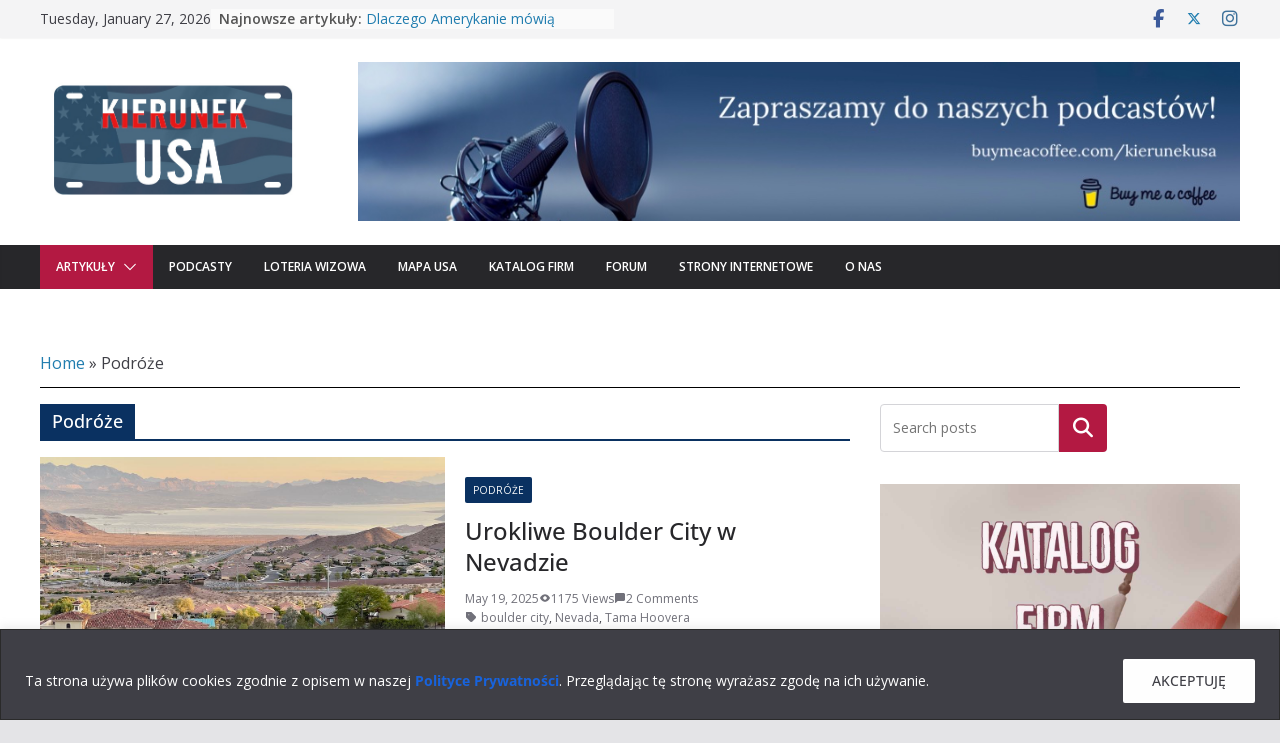

--- FILE ---
content_type: text/html; charset=UTF-8
request_url: https://www.kierunekusa.com/kategoria/podroze/
body_size: 34740
content:
		<!doctype html>
		<html lang="en">
		
<head>

			<meta charset="UTF-8"/>
		<meta name="viewport" content="width=device-width, initial-scale=1">
		<link rel="profile" href="http://gmpg.org/xfn/11"/>
		
	<meta name='robots' content='index, follow, max-image-preview:large, max-snippet:-1, max-video-preview:-1' />

	<!-- This site is optimized with the Yoast SEO plugin v26.8 - https://yoast.com/product/yoast-seo-wordpress/ -->
	<title>Podróże - KierunekUSA.com - życie w Stanach Zjednoczonych</title>
	<link rel="canonical" href="https://www.kierunekusa.com/kategoria/podroze/" />
	<link rel="next" href="https://www.kierunekusa.com/kategoria/podroze/page/2/" />
	<meta property="og:locale" content="en_US" />
	<meta property="og:type" content="article" />
	<meta property="og:title" content="Podróże - KierunekUSA.com - życie w Stanach Zjednoczonych" />
	<meta property="og:url" content="https://www.kierunekusa.com/kategoria/podroze/" />
	<meta property="og:site_name" content="KierunekUSA.com - życie w Stanach Zjednoczonych" />
	<meta property="og:image" content="https://www.kierunekusa.com/wp-content/uploads/2023/10/KierunekUSAMonumentValley.jpg" />
	<meta property="og:image:width" content="1000" />
	<meta property="og:image:height" content="750" />
	<meta property="og:image:type" content="image/jpeg" />
	<meta name="twitter:card" content="summary_large_image" />
	<script type="application/ld+json" class="yoast-schema-graph">{"@context":"https://schema.org","@graph":[{"@type":"CollectionPage","@id":"https://www.kierunekusa.com/kategoria/podroze/","url":"https://www.kierunekusa.com/kategoria/podroze/","name":"Podróże - KierunekUSA.com - życie w Stanach Zjednoczonych","isPartOf":{"@id":"https://www.kierunekusa.com/#website"},"primaryImageOfPage":{"@id":"https://www.kierunekusa.com/kategoria/podroze/#primaryimage"},"image":{"@id":"https://www.kierunekusa.com/kategoria/podroze/#primaryimage"},"thumbnailUrl":"https://www.kierunekusa.com/wp-content/uploads/2025/05/BoulderCityNevadaKierunekUSA.jpg","breadcrumb":{"@id":"https://www.kierunekusa.com/kategoria/podroze/#breadcrumb"},"inLanguage":"en"},{"@type":"ImageObject","inLanguage":"en","@id":"https://www.kierunekusa.com/kategoria/podroze/#primaryimage","url":"https://www.kierunekusa.com/wp-content/uploads/2025/05/BoulderCityNevadaKierunekUSA.jpg","contentUrl":"https://www.kierunekusa.com/wp-content/uploads/2025/05/BoulderCityNevadaKierunekUSA.jpg","width":1000,"height":563},{"@type":"BreadcrumbList","@id":"https://www.kierunekusa.com/kategoria/podroze/#breadcrumb","itemListElement":[{"@type":"ListItem","position":1,"name":"Home","item":"https://www.kierunekusa.com/"},{"@type":"ListItem","position":2,"name":"Podróże"}]},{"@type":"WebSite","@id":"https://www.kierunekusa.com/#website","url":"https://www.kierunekusa.com/","name":"KierunekUSA.com - życie w Stanach Zjednoczonych","description":"","publisher":{"@id":"https://www.kierunekusa.com/#organization"},"potentialAction":[{"@type":"SearchAction","target":{"@type":"EntryPoint","urlTemplate":"https://www.kierunekusa.com/?s={search_term_string}"},"query-input":{"@type":"PropertyValueSpecification","valueRequired":true,"valueName":"search_term_string"}}],"inLanguage":"en"},{"@type":"Organization","@id":"https://www.kierunekusa.com/#organization","name":"Kierunek USA","url":"https://www.kierunekusa.com/","logo":{"@type":"ImageObject","inLanguage":"en","@id":"https://www.kierunekusa.com/#/schema/logo/image/","url":"https://www.kierunekusa.com/wp-content/uploads/2023/10/KierunekUSAGLowneZdjecie.jpeg","contentUrl":"https://www.kierunekusa.com/wp-content/uploads/2023/10/KierunekUSAGLowneZdjecie.jpeg","width":800,"height":107,"caption":"Kierunek USA"},"image":{"@id":"https://www.kierunekusa.com/#/schema/logo/image/"}}]}</script>
	<!-- / Yoast SEO plugin. -->


<link rel='dns-prefetch' href='//www.googletagmanager.com' />
<link rel='dns-prefetch' href='//fonts.googleapis.com' />
<link rel="alternate" type="application/rss+xml" title="KierunekUSA.com - życie w Stanach Zjednoczonych &raquo; Feed" href="https://www.kierunekusa.com/feed/" />
<link rel="alternate" type="application/rss+xml" title="KierunekUSA.com - życie w Stanach Zjednoczonych &raquo; Comments Feed" href="https://www.kierunekusa.com/comments/feed/" />
<link rel="alternate" type="application/rss+xml" title="KierunekUSA.com - życie w Stanach Zjednoczonych &raquo; Podróże Category Feed" href="https://www.kierunekusa.com/kategoria/podroze/feed/" />
<style id='wp-img-auto-sizes-contain-inline-css' type='text/css'>
img:is([sizes=auto i],[sizes^="auto," i]){contain-intrinsic-size:3000px 1500px}
/*# sourceURL=wp-img-auto-sizes-contain-inline-css */
</style>
<style id='wp-emoji-styles-inline-css' type='text/css'>

	img.wp-smiley, img.emoji {
		display: inline !important;
		border: none !important;
		box-shadow: none !important;
		height: 1em !important;
		width: 1em !important;
		margin: 0 0.07em !important;
		vertical-align: -0.1em !important;
		background: none !important;
		padding: 0 !important;
	}
/*# sourceURL=wp-emoji-styles-inline-css */
</style>
<style id='wp-block-library-inline-css' type='text/css'>
:root{--wp-block-synced-color:#7a00df;--wp-block-synced-color--rgb:122,0,223;--wp-bound-block-color:var(--wp-block-synced-color);--wp-editor-canvas-background:#ddd;--wp-admin-theme-color:#007cba;--wp-admin-theme-color--rgb:0,124,186;--wp-admin-theme-color-darker-10:#006ba1;--wp-admin-theme-color-darker-10--rgb:0,107,160.5;--wp-admin-theme-color-darker-20:#005a87;--wp-admin-theme-color-darker-20--rgb:0,90,135;--wp-admin-border-width-focus:2px}@media (min-resolution:192dpi){:root{--wp-admin-border-width-focus:1.5px}}.wp-element-button{cursor:pointer}:root .has-very-light-gray-background-color{background-color:#eee}:root .has-very-dark-gray-background-color{background-color:#313131}:root .has-very-light-gray-color{color:#eee}:root .has-very-dark-gray-color{color:#313131}:root .has-vivid-green-cyan-to-vivid-cyan-blue-gradient-background{background:linear-gradient(135deg,#00d084,#0693e3)}:root .has-purple-crush-gradient-background{background:linear-gradient(135deg,#34e2e4,#4721fb 50%,#ab1dfe)}:root .has-hazy-dawn-gradient-background{background:linear-gradient(135deg,#faaca8,#dad0ec)}:root .has-subdued-olive-gradient-background{background:linear-gradient(135deg,#fafae1,#67a671)}:root .has-atomic-cream-gradient-background{background:linear-gradient(135deg,#fdd79a,#004a59)}:root .has-nightshade-gradient-background{background:linear-gradient(135deg,#330968,#31cdcf)}:root .has-midnight-gradient-background{background:linear-gradient(135deg,#020381,#2874fc)}:root{--wp--preset--font-size--normal:16px;--wp--preset--font-size--huge:42px}.has-regular-font-size{font-size:1em}.has-larger-font-size{font-size:2.625em}.has-normal-font-size{font-size:var(--wp--preset--font-size--normal)}.has-huge-font-size{font-size:var(--wp--preset--font-size--huge)}.has-text-align-center{text-align:center}.has-text-align-left{text-align:left}.has-text-align-right{text-align:right}.has-fit-text{white-space:nowrap!important}#end-resizable-editor-section{display:none}.aligncenter{clear:both}.items-justified-left{justify-content:flex-start}.items-justified-center{justify-content:center}.items-justified-right{justify-content:flex-end}.items-justified-space-between{justify-content:space-between}.screen-reader-text{border:0;clip-path:inset(50%);height:1px;margin:-1px;overflow:hidden;padding:0;position:absolute;width:1px;word-wrap:normal!important}.screen-reader-text:focus{background-color:#ddd;clip-path:none;color:#444;display:block;font-size:1em;height:auto;left:5px;line-height:normal;padding:15px 23px 14px;text-decoration:none;top:5px;width:auto;z-index:100000}html :where(.has-border-color){border-style:solid}html :where([style*=border-top-color]){border-top-style:solid}html :where([style*=border-right-color]){border-right-style:solid}html :where([style*=border-bottom-color]){border-bottom-style:solid}html :where([style*=border-left-color]){border-left-style:solid}html :where([style*=border-width]){border-style:solid}html :where([style*=border-top-width]){border-top-style:solid}html :where([style*=border-right-width]){border-right-style:solid}html :where([style*=border-bottom-width]){border-bottom-style:solid}html :where([style*=border-left-width]){border-left-style:solid}html :where(img[class*=wp-image-]){height:auto;max-width:100%}:where(figure){margin:0 0 1em}html :where(.is-position-sticky){--wp-admin--admin-bar--position-offset:var(--wp-admin--admin-bar--height,0px)}@media screen and (max-width:600px){html :where(.is-position-sticky){--wp-admin--admin-bar--position-offset:0px}}

/*# sourceURL=wp-block-library-inline-css */
</style><style id='wp-block-gallery-inline-css' type='text/css'>
.blocks-gallery-grid:not(.has-nested-images),.wp-block-gallery:not(.has-nested-images){display:flex;flex-wrap:wrap;list-style-type:none;margin:0;padding:0}.blocks-gallery-grid:not(.has-nested-images) .blocks-gallery-image,.blocks-gallery-grid:not(.has-nested-images) .blocks-gallery-item,.wp-block-gallery:not(.has-nested-images) .blocks-gallery-image,.wp-block-gallery:not(.has-nested-images) .blocks-gallery-item{display:flex;flex-direction:column;flex-grow:1;justify-content:center;margin:0 1em 1em 0;position:relative;width:calc(50% - 1em)}.blocks-gallery-grid:not(.has-nested-images) .blocks-gallery-image:nth-of-type(2n),.blocks-gallery-grid:not(.has-nested-images) .blocks-gallery-item:nth-of-type(2n),.wp-block-gallery:not(.has-nested-images) .blocks-gallery-image:nth-of-type(2n),.wp-block-gallery:not(.has-nested-images) .blocks-gallery-item:nth-of-type(2n){margin-right:0}.blocks-gallery-grid:not(.has-nested-images) .blocks-gallery-image figure,.blocks-gallery-grid:not(.has-nested-images) .blocks-gallery-item figure,.wp-block-gallery:not(.has-nested-images) .blocks-gallery-image figure,.wp-block-gallery:not(.has-nested-images) .blocks-gallery-item figure{align-items:flex-end;display:flex;height:100%;justify-content:flex-start;margin:0}.blocks-gallery-grid:not(.has-nested-images) .blocks-gallery-image img,.blocks-gallery-grid:not(.has-nested-images) .blocks-gallery-item img,.wp-block-gallery:not(.has-nested-images) .blocks-gallery-image img,.wp-block-gallery:not(.has-nested-images) .blocks-gallery-item img{display:block;height:auto;max-width:100%;width:auto}.blocks-gallery-grid:not(.has-nested-images) .blocks-gallery-image figcaption,.blocks-gallery-grid:not(.has-nested-images) .blocks-gallery-item figcaption,.wp-block-gallery:not(.has-nested-images) .blocks-gallery-image figcaption,.wp-block-gallery:not(.has-nested-images) .blocks-gallery-item figcaption{background:linear-gradient(0deg,#000000b3,#0000004d 70%,#0000);bottom:0;box-sizing:border-box;color:#fff;font-size:.8em;margin:0;max-height:100%;overflow:auto;padding:3em .77em .7em;position:absolute;text-align:center;width:100%;z-index:2}.blocks-gallery-grid:not(.has-nested-images) .blocks-gallery-image figcaption img,.blocks-gallery-grid:not(.has-nested-images) .blocks-gallery-item figcaption img,.wp-block-gallery:not(.has-nested-images) .blocks-gallery-image figcaption img,.wp-block-gallery:not(.has-nested-images) .blocks-gallery-item figcaption img{display:inline}.blocks-gallery-grid:not(.has-nested-images) figcaption,.wp-block-gallery:not(.has-nested-images) figcaption{flex-grow:1}.blocks-gallery-grid:not(.has-nested-images).is-cropped .blocks-gallery-image a,.blocks-gallery-grid:not(.has-nested-images).is-cropped .blocks-gallery-image img,.blocks-gallery-grid:not(.has-nested-images).is-cropped .blocks-gallery-item a,.blocks-gallery-grid:not(.has-nested-images).is-cropped .blocks-gallery-item img,.wp-block-gallery:not(.has-nested-images).is-cropped .blocks-gallery-image a,.wp-block-gallery:not(.has-nested-images).is-cropped .blocks-gallery-image img,.wp-block-gallery:not(.has-nested-images).is-cropped .blocks-gallery-item a,.wp-block-gallery:not(.has-nested-images).is-cropped .blocks-gallery-item img{flex:1;height:100%;object-fit:cover;width:100%}.blocks-gallery-grid:not(.has-nested-images).columns-1 .blocks-gallery-image,.blocks-gallery-grid:not(.has-nested-images).columns-1 .blocks-gallery-item,.wp-block-gallery:not(.has-nested-images).columns-1 .blocks-gallery-image,.wp-block-gallery:not(.has-nested-images).columns-1 .blocks-gallery-item{margin-right:0;width:100%}@media (min-width:600px){.blocks-gallery-grid:not(.has-nested-images).columns-3 .blocks-gallery-image,.blocks-gallery-grid:not(.has-nested-images).columns-3 .blocks-gallery-item,.wp-block-gallery:not(.has-nested-images).columns-3 .blocks-gallery-image,.wp-block-gallery:not(.has-nested-images).columns-3 .blocks-gallery-item{margin-right:1em;width:calc(33.33333% - .66667em)}.blocks-gallery-grid:not(.has-nested-images).columns-4 .blocks-gallery-image,.blocks-gallery-grid:not(.has-nested-images).columns-4 .blocks-gallery-item,.wp-block-gallery:not(.has-nested-images).columns-4 .blocks-gallery-image,.wp-block-gallery:not(.has-nested-images).columns-4 .blocks-gallery-item{margin-right:1em;width:calc(25% - .75em)}.blocks-gallery-grid:not(.has-nested-images).columns-5 .blocks-gallery-image,.blocks-gallery-grid:not(.has-nested-images).columns-5 .blocks-gallery-item,.wp-block-gallery:not(.has-nested-images).columns-5 .blocks-gallery-image,.wp-block-gallery:not(.has-nested-images).columns-5 .blocks-gallery-item{margin-right:1em;width:calc(20% - .8em)}.blocks-gallery-grid:not(.has-nested-images).columns-6 .blocks-gallery-image,.blocks-gallery-grid:not(.has-nested-images).columns-6 .blocks-gallery-item,.wp-block-gallery:not(.has-nested-images).columns-6 .blocks-gallery-image,.wp-block-gallery:not(.has-nested-images).columns-6 .blocks-gallery-item{margin-right:1em;width:calc(16.66667% - .83333em)}.blocks-gallery-grid:not(.has-nested-images).columns-7 .blocks-gallery-image,.blocks-gallery-grid:not(.has-nested-images).columns-7 .blocks-gallery-item,.wp-block-gallery:not(.has-nested-images).columns-7 .blocks-gallery-image,.wp-block-gallery:not(.has-nested-images).columns-7 .blocks-gallery-item{margin-right:1em;width:calc(14.28571% - .85714em)}.blocks-gallery-grid:not(.has-nested-images).columns-8 .blocks-gallery-image,.blocks-gallery-grid:not(.has-nested-images).columns-8 .blocks-gallery-item,.wp-block-gallery:not(.has-nested-images).columns-8 .blocks-gallery-image,.wp-block-gallery:not(.has-nested-images).columns-8 .blocks-gallery-item{margin-right:1em;width:calc(12.5% - .875em)}.blocks-gallery-grid:not(.has-nested-images).columns-1 .blocks-gallery-image:nth-of-type(1n),.blocks-gallery-grid:not(.has-nested-images).columns-1 .blocks-gallery-item:nth-of-type(1n),.blocks-gallery-grid:not(.has-nested-images).columns-2 .blocks-gallery-image:nth-of-type(2n),.blocks-gallery-grid:not(.has-nested-images).columns-2 .blocks-gallery-item:nth-of-type(2n),.blocks-gallery-grid:not(.has-nested-images).columns-3 .blocks-gallery-image:nth-of-type(3n),.blocks-gallery-grid:not(.has-nested-images).columns-3 .blocks-gallery-item:nth-of-type(3n),.blocks-gallery-grid:not(.has-nested-images).columns-4 .blocks-gallery-image:nth-of-type(4n),.blocks-gallery-grid:not(.has-nested-images).columns-4 .blocks-gallery-item:nth-of-type(4n),.blocks-gallery-grid:not(.has-nested-images).columns-5 .blocks-gallery-image:nth-of-type(5n),.blocks-gallery-grid:not(.has-nested-images).columns-5 .blocks-gallery-item:nth-of-type(5n),.blocks-gallery-grid:not(.has-nested-images).columns-6 .blocks-gallery-image:nth-of-type(6n),.blocks-gallery-grid:not(.has-nested-images).columns-6 .blocks-gallery-item:nth-of-type(6n),.blocks-gallery-grid:not(.has-nested-images).columns-7 .blocks-gallery-image:nth-of-type(7n),.blocks-gallery-grid:not(.has-nested-images).columns-7 .blocks-gallery-item:nth-of-type(7n),.blocks-gallery-grid:not(.has-nested-images).columns-8 .blocks-gallery-image:nth-of-type(8n),.blocks-gallery-grid:not(.has-nested-images).columns-8 .blocks-gallery-item:nth-of-type(8n),.wp-block-gallery:not(.has-nested-images).columns-1 .blocks-gallery-image:nth-of-type(1n),.wp-block-gallery:not(.has-nested-images).columns-1 .blocks-gallery-item:nth-of-type(1n),.wp-block-gallery:not(.has-nested-images).columns-2 .blocks-gallery-image:nth-of-type(2n),.wp-block-gallery:not(.has-nested-images).columns-2 .blocks-gallery-item:nth-of-type(2n),.wp-block-gallery:not(.has-nested-images).columns-3 .blocks-gallery-image:nth-of-type(3n),.wp-block-gallery:not(.has-nested-images).columns-3 .blocks-gallery-item:nth-of-type(3n),.wp-block-gallery:not(.has-nested-images).columns-4 .blocks-gallery-image:nth-of-type(4n),.wp-block-gallery:not(.has-nested-images).columns-4 .blocks-gallery-item:nth-of-type(4n),.wp-block-gallery:not(.has-nested-images).columns-5 .blocks-gallery-image:nth-of-type(5n),.wp-block-gallery:not(.has-nested-images).columns-5 .blocks-gallery-item:nth-of-type(5n),.wp-block-gallery:not(.has-nested-images).columns-6 .blocks-gallery-image:nth-of-type(6n),.wp-block-gallery:not(.has-nested-images).columns-6 .blocks-gallery-item:nth-of-type(6n),.wp-block-gallery:not(.has-nested-images).columns-7 .blocks-gallery-image:nth-of-type(7n),.wp-block-gallery:not(.has-nested-images).columns-7 .blocks-gallery-item:nth-of-type(7n),.wp-block-gallery:not(.has-nested-images).columns-8 .blocks-gallery-image:nth-of-type(8n),.wp-block-gallery:not(.has-nested-images).columns-8 .blocks-gallery-item:nth-of-type(8n){margin-right:0}}.blocks-gallery-grid:not(.has-nested-images) .blocks-gallery-image:last-child,.blocks-gallery-grid:not(.has-nested-images) .blocks-gallery-item:last-child,.wp-block-gallery:not(.has-nested-images) .blocks-gallery-image:last-child,.wp-block-gallery:not(.has-nested-images) .blocks-gallery-item:last-child{margin-right:0}.blocks-gallery-grid:not(.has-nested-images).alignleft,.blocks-gallery-grid:not(.has-nested-images).alignright,.wp-block-gallery:not(.has-nested-images).alignleft,.wp-block-gallery:not(.has-nested-images).alignright{max-width:420px;width:100%}.blocks-gallery-grid:not(.has-nested-images).aligncenter .blocks-gallery-item figure,.wp-block-gallery:not(.has-nested-images).aligncenter .blocks-gallery-item figure{justify-content:center}.wp-block-gallery:not(.is-cropped) .blocks-gallery-item{align-self:flex-start}figure.wp-block-gallery.has-nested-images{align-items:normal}.wp-block-gallery.has-nested-images figure.wp-block-image:not(#individual-image){margin:0;width:calc(50% - var(--wp--style--unstable-gallery-gap, 16px)/2)}.wp-block-gallery.has-nested-images figure.wp-block-image{box-sizing:border-box;display:flex;flex-direction:column;flex-grow:1;justify-content:center;max-width:100%;position:relative}.wp-block-gallery.has-nested-images figure.wp-block-image>a,.wp-block-gallery.has-nested-images figure.wp-block-image>div{flex-direction:column;flex-grow:1;margin:0}.wp-block-gallery.has-nested-images figure.wp-block-image img{display:block;height:auto;max-width:100%!important;width:auto}.wp-block-gallery.has-nested-images figure.wp-block-image figcaption,.wp-block-gallery.has-nested-images figure.wp-block-image:has(figcaption):before{bottom:0;left:0;max-height:100%;position:absolute;right:0}.wp-block-gallery.has-nested-images figure.wp-block-image:has(figcaption):before{backdrop-filter:blur(3px);content:"";height:100%;-webkit-mask-image:linear-gradient(0deg,#000 20%,#0000);mask-image:linear-gradient(0deg,#000 20%,#0000);max-height:40%;pointer-events:none}.wp-block-gallery.has-nested-images figure.wp-block-image figcaption{box-sizing:border-box;color:#fff;font-size:13px;margin:0;overflow:auto;padding:1em;text-align:center;text-shadow:0 0 1.5px #000}.wp-block-gallery.has-nested-images figure.wp-block-image figcaption::-webkit-scrollbar{height:12px;width:12px}.wp-block-gallery.has-nested-images figure.wp-block-image figcaption::-webkit-scrollbar-track{background-color:initial}.wp-block-gallery.has-nested-images figure.wp-block-image figcaption::-webkit-scrollbar-thumb{background-clip:padding-box;background-color:initial;border:3px solid #0000;border-radius:8px}.wp-block-gallery.has-nested-images figure.wp-block-image figcaption:focus-within::-webkit-scrollbar-thumb,.wp-block-gallery.has-nested-images figure.wp-block-image figcaption:focus::-webkit-scrollbar-thumb,.wp-block-gallery.has-nested-images figure.wp-block-image figcaption:hover::-webkit-scrollbar-thumb{background-color:#fffc}.wp-block-gallery.has-nested-images figure.wp-block-image figcaption{scrollbar-color:#0000 #0000;scrollbar-gutter:stable both-edges;scrollbar-width:thin}.wp-block-gallery.has-nested-images figure.wp-block-image figcaption:focus,.wp-block-gallery.has-nested-images figure.wp-block-image figcaption:focus-within,.wp-block-gallery.has-nested-images figure.wp-block-image figcaption:hover{scrollbar-color:#fffc #0000}.wp-block-gallery.has-nested-images figure.wp-block-image figcaption{will-change:transform}@media (hover:none){.wp-block-gallery.has-nested-images figure.wp-block-image figcaption{scrollbar-color:#fffc #0000}}.wp-block-gallery.has-nested-images figure.wp-block-image figcaption{background:linear-gradient(0deg,#0006,#0000)}.wp-block-gallery.has-nested-images figure.wp-block-image figcaption img{display:inline}.wp-block-gallery.has-nested-images figure.wp-block-image figcaption a{color:inherit}.wp-block-gallery.has-nested-images figure.wp-block-image.has-custom-border img{box-sizing:border-box}.wp-block-gallery.has-nested-images figure.wp-block-image.has-custom-border>a,.wp-block-gallery.has-nested-images figure.wp-block-image.has-custom-border>div,.wp-block-gallery.has-nested-images figure.wp-block-image.is-style-rounded>a,.wp-block-gallery.has-nested-images figure.wp-block-image.is-style-rounded>div{flex:1 1 auto}.wp-block-gallery.has-nested-images figure.wp-block-image.has-custom-border figcaption,.wp-block-gallery.has-nested-images figure.wp-block-image.is-style-rounded figcaption{background:none;color:inherit;flex:initial;margin:0;padding:10px 10px 9px;position:relative;text-shadow:none}.wp-block-gallery.has-nested-images figure.wp-block-image.has-custom-border:before,.wp-block-gallery.has-nested-images figure.wp-block-image.is-style-rounded:before{content:none}.wp-block-gallery.has-nested-images figcaption{flex-basis:100%;flex-grow:1;text-align:center}.wp-block-gallery.has-nested-images:not(.is-cropped) figure.wp-block-image:not(#individual-image){margin-bottom:auto;margin-top:0}.wp-block-gallery.has-nested-images.is-cropped figure.wp-block-image:not(#individual-image){align-self:inherit}.wp-block-gallery.has-nested-images.is-cropped figure.wp-block-image:not(#individual-image)>a,.wp-block-gallery.has-nested-images.is-cropped figure.wp-block-image:not(#individual-image)>div:not(.components-drop-zone){display:flex}.wp-block-gallery.has-nested-images.is-cropped figure.wp-block-image:not(#individual-image) a,.wp-block-gallery.has-nested-images.is-cropped figure.wp-block-image:not(#individual-image) img{flex:1 0 0%;height:100%;object-fit:cover;width:100%}.wp-block-gallery.has-nested-images.columns-1 figure.wp-block-image:not(#individual-image){width:100%}@media (min-width:600px){.wp-block-gallery.has-nested-images.columns-3 figure.wp-block-image:not(#individual-image){width:calc(33.33333% - var(--wp--style--unstable-gallery-gap, 16px)*.66667)}.wp-block-gallery.has-nested-images.columns-4 figure.wp-block-image:not(#individual-image){width:calc(25% - var(--wp--style--unstable-gallery-gap, 16px)*.75)}.wp-block-gallery.has-nested-images.columns-5 figure.wp-block-image:not(#individual-image){width:calc(20% - var(--wp--style--unstable-gallery-gap, 16px)*.8)}.wp-block-gallery.has-nested-images.columns-6 figure.wp-block-image:not(#individual-image){width:calc(16.66667% - var(--wp--style--unstable-gallery-gap, 16px)*.83333)}.wp-block-gallery.has-nested-images.columns-7 figure.wp-block-image:not(#individual-image){width:calc(14.28571% - var(--wp--style--unstable-gallery-gap, 16px)*.85714)}.wp-block-gallery.has-nested-images.columns-8 figure.wp-block-image:not(#individual-image){width:calc(12.5% - var(--wp--style--unstable-gallery-gap, 16px)*.875)}.wp-block-gallery.has-nested-images.columns-default figure.wp-block-image:not(#individual-image){width:calc(33.33% - var(--wp--style--unstable-gallery-gap, 16px)*.66667)}.wp-block-gallery.has-nested-images.columns-default figure.wp-block-image:not(#individual-image):first-child:nth-last-child(2),.wp-block-gallery.has-nested-images.columns-default figure.wp-block-image:not(#individual-image):first-child:nth-last-child(2)~figure.wp-block-image:not(#individual-image){width:calc(50% - var(--wp--style--unstable-gallery-gap, 16px)*.5)}.wp-block-gallery.has-nested-images.columns-default figure.wp-block-image:not(#individual-image):first-child:last-child{width:100%}}.wp-block-gallery.has-nested-images.alignleft,.wp-block-gallery.has-nested-images.alignright{max-width:420px;width:100%}.wp-block-gallery.has-nested-images.aligncenter{justify-content:center}
/*# sourceURL=https://www.kierunekusa.com/wp-includes/blocks/gallery/style.min.css */
</style>
<style id='wp-block-gallery-theme-inline-css' type='text/css'>
.blocks-gallery-caption{color:#555;font-size:13px;text-align:center}.is-dark-theme .blocks-gallery-caption{color:#ffffffa6}
/*# sourceURL=https://www.kierunekusa.com/wp-includes/blocks/gallery/theme.min.css */
</style>
<style id='wp-block-heading-inline-css' type='text/css'>
h1:where(.wp-block-heading).has-background,h2:where(.wp-block-heading).has-background,h3:where(.wp-block-heading).has-background,h4:where(.wp-block-heading).has-background,h5:where(.wp-block-heading).has-background,h6:where(.wp-block-heading).has-background{padding:1.25em 2.375em}h1.has-text-align-left[style*=writing-mode]:where([style*=vertical-lr]),h1.has-text-align-right[style*=writing-mode]:where([style*=vertical-rl]),h2.has-text-align-left[style*=writing-mode]:where([style*=vertical-lr]),h2.has-text-align-right[style*=writing-mode]:where([style*=vertical-rl]),h3.has-text-align-left[style*=writing-mode]:where([style*=vertical-lr]),h3.has-text-align-right[style*=writing-mode]:where([style*=vertical-rl]),h4.has-text-align-left[style*=writing-mode]:where([style*=vertical-lr]),h4.has-text-align-right[style*=writing-mode]:where([style*=vertical-rl]),h5.has-text-align-left[style*=writing-mode]:where([style*=vertical-lr]),h5.has-text-align-right[style*=writing-mode]:where([style*=vertical-rl]),h6.has-text-align-left[style*=writing-mode]:where([style*=vertical-lr]),h6.has-text-align-right[style*=writing-mode]:where([style*=vertical-rl]){rotate:180deg}
/*# sourceURL=https://www.kierunekusa.com/wp-includes/blocks/heading/style.min.css */
</style>
<style id='wp-block-image-inline-css' type='text/css'>
.wp-block-image>a,.wp-block-image>figure>a{display:inline-block}.wp-block-image img{box-sizing:border-box;height:auto;max-width:100%;vertical-align:bottom}@media not (prefers-reduced-motion){.wp-block-image img.hide{visibility:hidden}.wp-block-image img.show{animation:show-content-image .4s}}.wp-block-image[style*=border-radius] img,.wp-block-image[style*=border-radius]>a{border-radius:inherit}.wp-block-image.has-custom-border img{box-sizing:border-box}.wp-block-image.aligncenter{text-align:center}.wp-block-image.alignfull>a,.wp-block-image.alignwide>a{width:100%}.wp-block-image.alignfull img,.wp-block-image.alignwide img{height:auto;width:100%}.wp-block-image .aligncenter,.wp-block-image .alignleft,.wp-block-image .alignright,.wp-block-image.aligncenter,.wp-block-image.alignleft,.wp-block-image.alignright{display:table}.wp-block-image .aligncenter>figcaption,.wp-block-image .alignleft>figcaption,.wp-block-image .alignright>figcaption,.wp-block-image.aligncenter>figcaption,.wp-block-image.alignleft>figcaption,.wp-block-image.alignright>figcaption{caption-side:bottom;display:table-caption}.wp-block-image .alignleft{float:left;margin:.5em 1em .5em 0}.wp-block-image .alignright{float:right;margin:.5em 0 .5em 1em}.wp-block-image .aligncenter{margin-left:auto;margin-right:auto}.wp-block-image :where(figcaption){margin-bottom:1em;margin-top:.5em}.wp-block-image.is-style-circle-mask img{border-radius:9999px}@supports ((-webkit-mask-image:none) or (mask-image:none)) or (-webkit-mask-image:none){.wp-block-image.is-style-circle-mask img{border-radius:0;-webkit-mask-image:url('data:image/svg+xml;utf8,<svg viewBox="0 0 100 100" xmlns="http://www.w3.org/2000/svg"><circle cx="50" cy="50" r="50"/></svg>');mask-image:url('data:image/svg+xml;utf8,<svg viewBox="0 0 100 100" xmlns="http://www.w3.org/2000/svg"><circle cx="50" cy="50" r="50"/></svg>');mask-mode:alpha;-webkit-mask-position:center;mask-position:center;-webkit-mask-repeat:no-repeat;mask-repeat:no-repeat;-webkit-mask-size:contain;mask-size:contain}}:root :where(.wp-block-image.is-style-rounded img,.wp-block-image .is-style-rounded img){border-radius:9999px}.wp-block-image figure{margin:0}.wp-lightbox-container{display:flex;flex-direction:column;position:relative}.wp-lightbox-container img{cursor:zoom-in}.wp-lightbox-container img:hover+button{opacity:1}.wp-lightbox-container button{align-items:center;backdrop-filter:blur(16px) saturate(180%);background-color:#5a5a5a40;border:none;border-radius:4px;cursor:zoom-in;display:flex;height:20px;justify-content:center;opacity:0;padding:0;position:absolute;right:16px;text-align:center;top:16px;width:20px;z-index:100}@media not (prefers-reduced-motion){.wp-lightbox-container button{transition:opacity .2s ease}}.wp-lightbox-container button:focus-visible{outline:3px auto #5a5a5a40;outline:3px auto -webkit-focus-ring-color;outline-offset:3px}.wp-lightbox-container button:hover{cursor:pointer;opacity:1}.wp-lightbox-container button:focus{opacity:1}.wp-lightbox-container button:focus,.wp-lightbox-container button:hover,.wp-lightbox-container button:not(:hover):not(:active):not(.has-background){background-color:#5a5a5a40;border:none}.wp-lightbox-overlay{box-sizing:border-box;cursor:zoom-out;height:100vh;left:0;overflow:hidden;position:fixed;top:0;visibility:hidden;width:100%;z-index:100000}.wp-lightbox-overlay .close-button{align-items:center;cursor:pointer;display:flex;justify-content:center;min-height:40px;min-width:40px;padding:0;position:absolute;right:calc(env(safe-area-inset-right) + 16px);top:calc(env(safe-area-inset-top) + 16px);z-index:5000000}.wp-lightbox-overlay .close-button:focus,.wp-lightbox-overlay .close-button:hover,.wp-lightbox-overlay .close-button:not(:hover):not(:active):not(.has-background){background:none;border:none}.wp-lightbox-overlay .lightbox-image-container{height:var(--wp--lightbox-container-height);left:50%;overflow:hidden;position:absolute;top:50%;transform:translate(-50%,-50%);transform-origin:top left;width:var(--wp--lightbox-container-width);z-index:9999999999}.wp-lightbox-overlay .wp-block-image{align-items:center;box-sizing:border-box;display:flex;height:100%;justify-content:center;margin:0;position:relative;transform-origin:0 0;width:100%;z-index:3000000}.wp-lightbox-overlay .wp-block-image img{height:var(--wp--lightbox-image-height);min-height:var(--wp--lightbox-image-height);min-width:var(--wp--lightbox-image-width);width:var(--wp--lightbox-image-width)}.wp-lightbox-overlay .wp-block-image figcaption{display:none}.wp-lightbox-overlay button{background:none;border:none}.wp-lightbox-overlay .scrim{background-color:#fff;height:100%;opacity:.9;position:absolute;width:100%;z-index:2000000}.wp-lightbox-overlay.active{visibility:visible}@media not (prefers-reduced-motion){.wp-lightbox-overlay.active{animation:turn-on-visibility .25s both}.wp-lightbox-overlay.active img{animation:turn-on-visibility .35s both}.wp-lightbox-overlay.show-closing-animation:not(.active){animation:turn-off-visibility .35s both}.wp-lightbox-overlay.show-closing-animation:not(.active) img{animation:turn-off-visibility .25s both}.wp-lightbox-overlay.zoom.active{animation:none;opacity:1;visibility:visible}.wp-lightbox-overlay.zoom.active .lightbox-image-container{animation:lightbox-zoom-in .4s}.wp-lightbox-overlay.zoom.active .lightbox-image-container img{animation:none}.wp-lightbox-overlay.zoom.active .scrim{animation:turn-on-visibility .4s forwards}.wp-lightbox-overlay.zoom.show-closing-animation:not(.active){animation:none}.wp-lightbox-overlay.zoom.show-closing-animation:not(.active) .lightbox-image-container{animation:lightbox-zoom-out .4s}.wp-lightbox-overlay.zoom.show-closing-animation:not(.active) .lightbox-image-container img{animation:none}.wp-lightbox-overlay.zoom.show-closing-animation:not(.active) .scrim{animation:turn-off-visibility .4s forwards}}@keyframes show-content-image{0%{visibility:hidden}99%{visibility:hidden}to{visibility:visible}}@keyframes turn-on-visibility{0%{opacity:0}to{opacity:1}}@keyframes turn-off-visibility{0%{opacity:1;visibility:visible}99%{opacity:0;visibility:visible}to{opacity:0;visibility:hidden}}@keyframes lightbox-zoom-in{0%{transform:translate(calc((-100vw + var(--wp--lightbox-scrollbar-width))/2 + var(--wp--lightbox-initial-left-position)),calc(-50vh + var(--wp--lightbox-initial-top-position))) scale(var(--wp--lightbox-scale))}to{transform:translate(-50%,-50%) scale(1)}}@keyframes lightbox-zoom-out{0%{transform:translate(-50%,-50%) scale(1);visibility:visible}99%{visibility:visible}to{transform:translate(calc((-100vw + var(--wp--lightbox-scrollbar-width))/2 + var(--wp--lightbox-initial-left-position)),calc(-50vh + var(--wp--lightbox-initial-top-position))) scale(var(--wp--lightbox-scale));visibility:hidden}}
/*# sourceURL=https://www.kierunekusa.com/wp-includes/blocks/image/style.min.css */
</style>
<style id='wp-block-image-theme-inline-css' type='text/css'>
:root :where(.wp-block-image figcaption){color:#555;font-size:13px;text-align:center}.is-dark-theme :root :where(.wp-block-image figcaption){color:#ffffffa6}.wp-block-image{margin:0 0 1em}
/*# sourceURL=https://www.kierunekusa.com/wp-includes/blocks/image/theme.min.css */
</style>
<style id='wp-block-latest-comments-inline-css' type='text/css'>
ol.wp-block-latest-comments{box-sizing:border-box;margin-left:0}:where(.wp-block-latest-comments:not([style*=line-height] .wp-block-latest-comments__comment)){line-height:1.1}:where(.wp-block-latest-comments:not([style*=line-height] .wp-block-latest-comments__comment-excerpt p)){line-height:1.8}.has-dates :where(.wp-block-latest-comments:not([style*=line-height])),.has-excerpts :where(.wp-block-latest-comments:not([style*=line-height])){line-height:1.5}.wp-block-latest-comments .wp-block-latest-comments{padding-left:0}.wp-block-latest-comments__comment{list-style:none;margin-bottom:1em}.has-avatars .wp-block-latest-comments__comment{list-style:none;min-height:2.25em}.has-avatars .wp-block-latest-comments__comment .wp-block-latest-comments__comment-excerpt,.has-avatars .wp-block-latest-comments__comment .wp-block-latest-comments__comment-meta{margin-left:3.25em}.wp-block-latest-comments__comment-excerpt p{font-size:.875em;margin:.36em 0 1.4em}.wp-block-latest-comments__comment-date{display:block;font-size:.75em}.wp-block-latest-comments .avatar,.wp-block-latest-comments__comment-avatar{border-radius:1.5em;display:block;float:left;height:2.5em;margin-right:.75em;width:2.5em}.wp-block-latest-comments[class*=-font-size] a,.wp-block-latest-comments[style*=font-size] a{font-size:inherit}
/*# sourceURL=https://www.kierunekusa.com/wp-includes/blocks/latest-comments/style.min.css */
</style>
<style id='wp-block-search-inline-css' type='text/css'>
.wp-block-search__button{margin-left:10px;word-break:normal}.wp-block-search__button.has-icon{line-height:0}.wp-block-search__button svg{height:1.25em;min-height:24px;min-width:24px;width:1.25em;fill:currentColor;vertical-align:text-bottom}:where(.wp-block-search__button){border:1px solid #ccc;padding:6px 10px}.wp-block-search__inside-wrapper{display:flex;flex:auto;flex-wrap:nowrap;max-width:100%}.wp-block-search__label{width:100%}.wp-block-search.wp-block-search__button-only .wp-block-search__button{box-sizing:border-box;display:flex;flex-shrink:0;justify-content:center;margin-left:0;max-width:100%}.wp-block-search.wp-block-search__button-only .wp-block-search__inside-wrapper{min-width:0!important;transition-property:width}.wp-block-search.wp-block-search__button-only .wp-block-search__input{flex-basis:100%;transition-duration:.3s}.wp-block-search.wp-block-search__button-only.wp-block-search__searchfield-hidden,.wp-block-search.wp-block-search__button-only.wp-block-search__searchfield-hidden .wp-block-search__inside-wrapper{overflow:hidden}.wp-block-search.wp-block-search__button-only.wp-block-search__searchfield-hidden .wp-block-search__input{border-left-width:0!important;border-right-width:0!important;flex-basis:0;flex-grow:0;margin:0;min-width:0!important;padding-left:0!important;padding-right:0!important;width:0!important}:where(.wp-block-search__input){appearance:none;border:1px solid #949494;flex-grow:1;font-family:inherit;font-size:inherit;font-style:inherit;font-weight:inherit;letter-spacing:inherit;line-height:inherit;margin-left:0;margin-right:0;min-width:3rem;padding:8px;text-decoration:unset!important;text-transform:inherit}:where(.wp-block-search__button-inside .wp-block-search__inside-wrapper){background-color:#fff;border:1px solid #949494;box-sizing:border-box;padding:4px}:where(.wp-block-search__button-inside .wp-block-search__inside-wrapper) .wp-block-search__input{border:none;border-radius:0;padding:0 4px}:where(.wp-block-search__button-inside .wp-block-search__inside-wrapper) .wp-block-search__input:focus{outline:none}:where(.wp-block-search__button-inside .wp-block-search__inside-wrapper) :where(.wp-block-search__button){padding:4px 8px}.wp-block-search.aligncenter .wp-block-search__inside-wrapper{margin:auto}.wp-block[data-align=right] .wp-block-search.wp-block-search__button-only .wp-block-search__inside-wrapper{float:right}
/*# sourceURL=https://www.kierunekusa.com/wp-includes/blocks/search/style.min.css */
</style>
<style id='wp-block-search-theme-inline-css' type='text/css'>
.wp-block-search .wp-block-search__label{font-weight:700}.wp-block-search__button{border:1px solid #ccc;padding:.375em .625em}
/*# sourceURL=https://www.kierunekusa.com/wp-includes/blocks/search/theme.min.css */
</style>
<style id='wp-block-columns-inline-css' type='text/css'>
.wp-block-columns{box-sizing:border-box;display:flex;flex-wrap:wrap!important}@media (min-width:782px){.wp-block-columns{flex-wrap:nowrap!important}}.wp-block-columns{align-items:normal!important}.wp-block-columns.are-vertically-aligned-top{align-items:flex-start}.wp-block-columns.are-vertically-aligned-center{align-items:center}.wp-block-columns.are-vertically-aligned-bottom{align-items:flex-end}@media (max-width:781px){.wp-block-columns:not(.is-not-stacked-on-mobile)>.wp-block-column{flex-basis:100%!important}}@media (min-width:782px){.wp-block-columns:not(.is-not-stacked-on-mobile)>.wp-block-column{flex-basis:0;flex-grow:1}.wp-block-columns:not(.is-not-stacked-on-mobile)>.wp-block-column[style*=flex-basis]{flex-grow:0}}.wp-block-columns.is-not-stacked-on-mobile{flex-wrap:nowrap!important}.wp-block-columns.is-not-stacked-on-mobile>.wp-block-column{flex-basis:0;flex-grow:1}.wp-block-columns.is-not-stacked-on-mobile>.wp-block-column[style*=flex-basis]{flex-grow:0}:where(.wp-block-columns){margin-bottom:1.75em}:where(.wp-block-columns.has-background){padding:1.25em 2.375em}.wp-block-column{flex-grow:1;min-width:0;overflow-wrap:break-word;word-break:break-word}.wp-block-column.is-vertically-aligned-top{align-self:flex-start}.wp-block-column.is-vertically-aligned-center{align-self:center}.wp-block-column.is-vertically-aligned-bottom{align-self:flex-end}.wp-block-column.is-vertically-aligned-stretch{align-self:stretch}.wp-block-column.is-vertically-aligned-bottom,.wp-block-column.is-vertically-aligned-center,.wp-block-column.is-vertically-aligned-top{width:100%}
/*# sourceURL=https://www.kierunekusa.com/wp-includes/blocks/columns/style.min.css */
</style>
<style id='wp-block-group-inline-css' type='text/css'>
.wp-block-group{box-sizing:border-box}:where(.wp-block-group.wp-block-group-is-layout-constrained){position:relative}
/*# sourceURL=https://www.kierunekusa.com/wp-includes/blocks/group/style.min.css */
</style>
<style id='wp-block-group-theme-inline-css' type='text/css'>
:where(.wp-block-group.has-background){padding:1.25em 2.375em}
/*# sourceURL=https://www.kierunekusa.com/wp-includes/blocks/group/theme.min.css */
</style>
<style id='wp-block-paragraph-inline-css' type='text/css'>
.is-small-text{font-size:.875em}.is-regular-text{font-size:1em}.is-large-text{font-size:2.25em}.is-larger-text{font-size:3em}.has-drop-cap:not(:focus):first-letter{float:left;font-size:8.4em;font-style:normal;font-weight:100;line-height:.68;margin:.05em .1em 0 0;text-transform:uppercase}body.rtl .has-drop-cap:not(:focus):first-letter{float:none;margin-left:.1em}p.has-drop-cap.has-background{overflow:hidden}:root :where(p.has-background){padding:1.25em 2.375em}:where(p.has-text-color:not(.has-link-color)) a{color:inherit}p.has-text-align-left[style*="writing-mode:vertical-lr"],p.has-text-align-right[style*="writing-mode:vertical-rl"]{rotate:180deg}
/*# sourceURL=https://www.kierunekusa.com/wp-includes/blocks/paragraph/style.min.css */
</style>
<style id='wp-block-spacer-inline-css' type='text/css'>
.wp-block-spacer{clear:both}
/*# sourceURL=https://www.kierunekusa.com/wp-includes/blocks/spacer/style.min.css */
</style>
<style id='global-styles-inline-css' type='text/css'>
:root{--wp--preset--aspect-ratio--square: 1;--wp--preset--aspect-ratio--4-3: 4/3;--wp--preset--aspect-ratio--3-4: 3/4;--wp--preset--aspect-ratio--3-2: 3/2;--wp--preset--aspect-ratio--2-3: 2/3;--wp--preset--aspect-ratio--16-9: 16/9;--wp--preset--aspect-ratio--9-16: 9/16;--wp--preset--color--black: #000000;--wp--preset--color--cyan-bluish-gray: #abb8c3;--wp--preset--color--white: #ffffff;--wp--preset--color--pale-pink: #f78da7;--wp--preset--color--vivid-red: #cf2e2e;--wp--preset--color--luminous-vivid-orange: #ff6900;--wp--preset--color--luminous-vivid-amber: #fcb900;--wp--preset--color--light-green-cyan: #7bdcb5;--wp--preset--color--vivid-green-cyan: #00d084;--wp--preset--color--pale-cyan-blue: #8ed1fc;--wp--preset--color--vivid-cyan-blue: #0693e3;--wp--preset--color--vivid-purple: #9b51e0;--wp--preset--gradient--vivid-cyan-blue-to-vivid-purple: linear-gradient(135deg,rgb(6,147,227) 0%,rgb(155,81,224) 100%);--wp--preset--gradient--light-green-cyan-to-vivid-green-cyan: linear-gradient(135deg,rgb(122,220,180) 0%,rgb(0,208,130) 100%);--wp--preset--gradient--luminous-vivid-amber-to-luminous-vivid-orange: linear-gradient(135deg,rgb(252,185,0) 0%,rgb(255,105,0) 100%);--wp--preset--gradient--luminous-vivid-orange-to-vivid-red: linear-gradient(135deg,rgb(255,105,0) 0%,rgb(207,46,46) 100%);--wp--preset--gradient--very-light-gray-to-cyan-bluish-gray: linear-gradient(135deg,rgb(238,238,238) 0%,rgb(169,184,195) 100%);--wp--preset--gradient--cool-to-warm-spectrum: linear-gradient(135deg,rgb(74,234,220) 0%,rgb(151,120,209) 20%,rgb(207,42,186) 40%,rgb(238,44,130) 60%,rgb(251,105,98) 80%,rgb(254,248,76) 100%);--wp--preset--gradient--blush-light-purple: linear-gradient(135deg,rgb(255,206,236) 0%,rgb(152,150,240) 100%);--wp--preset--gradient--blush-bordeaux: linear-gradient(135deg,rgb(254,205,165) 0%,rgb(254,45,45) 50%,rgb(107,0,62) 100%);--wp--preset--gradient--luminous-dusk: linear-gradient(135deg,rgb(255,203,112) 0%,rgb(199,81,192) 50%,rgb(65,88,208) 100%);--wp--preset--gradient--pale-ocean: linear-gradient(135deg,rgb(255,245,203) 0%,rgb(182,227,212) 50%,rgb(51,167,181) 100%);--wp--preset--gradient--electric-grass: linear-gradient(135deg,rgb(202,248,128) 0%,rgb(113,206,126) 100%);--wp--preset--gradient--midnight: linear-gradient(135deg,rgb(2,3,129) 0%,rgb(40,116,252) 100%);--wp--preset--font-size--small: 13px;--wp--preset--font-size--medium: 20px;--wp--preset--font-size--large: 36px;--wp--preset--font-size--x-large: 42px;--wp--preset--spacing--20: 0.44rem;--wp--preset--spacing--30: 0.67rem;--wp--preset--spacing--40: 1rem;--wp--preset--spacing--50: 1.5rem;--wp--preset--spacing--60: 2.25rem;--wp--preset--spacing--70: 3.38rem;--wp--preset--spacing--80: 5.06rem;--wp--preset--shadow--natural: 6px 6px 9px rgba(0, 0, 0, 0.2);--wp--preset--shadow--deep: 12px 12px 50px rgba(0, 0, 0, 0.4);--wp--preset--shadow--sharp: 6px 6px 0px rgba(0, 0, 0, 0.2);--wp--preset--shadow--outlined: 6px 6px 0px -3px rgb(255, 255, 255), 6px 6px rgb(0, 0, 0);--wp--preset--shadow--crisp: 6px 6px 0px rgb(0, 0, 0);}:where(body) { margin: 0; }.wp-site-blocks > .alignleft { float: left; margin-right: 2em; }.wp-site-blocks > .alignright { float: right; margin-left: 2em; }.wp-site-blocks > .aligncenter { justify-content: center; margin-left: auto; margin-right: auto; }:where(.wp-site-blocks) > * { margin-block-start: 24px; margin-block-end: 0; }:where(.wp-site-blocks) > :first-child { margin-block-start: 0; }:where(.wp-site-blocks) > :last-child { margin-block-end: 0; }:root { --wp--style--block-gap: 24px; }:root :where(.is-layout-flow) > :first-child{margin-block-start: 0;}:root :where(.is-layout-flow) > :last-child{margin-block-end: 0;}:root :where(.is-layout-flow) > *{margin-block-start: 24px;margin-block-end: 0;}:root :where(.is-layout-constrained) > :first-child{margin-block-start: 0;}:root :where(.is-layout-constrained) > :last-child{margin-block-end: 0;}:root :where(.is-layout-constrained) > *{margin-block-start: 24px;margin-block-end: 0;}:root :where(.is-layout-flex){gap: 24px;}:root :where(.is-layout-grid){gap: 24px;}.is-layout-flow > .alignleft{float: left;margin-inline-start: 0;margin-inline-end: 2em;}.is-layout-flow > .alignright{float: right;margin-inline-start: 2em;margin-inline-end: 0;}.is-layout-flow > .aligncenter{margin-left: auto !important;margin-right: auto !important;}.is-layout-constrained > .alignleft{float: left;margin-inline-start: 0;margin-inline-end: 2em;}.is-layout-constrained > .alignright{float: right;margin-inline-start: 2em;margin-inline-end: 0;}.is-layout-constrained > .aligncenter{margin-left: auto !important;margin-right: auto !important;}.is-layout-constrained > :where(:not(.alignleft):not(.alignright):not(.alignfull)){margin-left: auto !important;margin-right: auto !important;}body .is-layout-flex{display: flex;}.is-layout-flex{flex-wrap: wrap;align-items: center;}.is-layout-flex > :is(*, div){margin: 0;}body .is-layout-grid{display: grid;}.is-layout-grid > :is(*, div){margin: 0;}body{padding-top: 0px;padding-right: 0px;padding-bottom: 0px;padding-left: 0px;}a:where(:not(.wp-element-button)){text-decoration: underline;}:root :where(.wp-element-button, .wp-block-button__link){background-color: #32373c;border-width: 0;color: #fff;font-family: inherit;font-size: inherit;font-style: inherit;font-weight: inherit;letter-spacing: inherit;line-height: inherit;padding-top: calc(0.667em + 2px);padding-right: calc(1.333em + 2px);padding-bottom: calc(0.667em + 2px);padding-left: calc(1.333em + 2px);text-decoration: none;text-transform: inherit;}.has-black-color{color: var(--wp--preset--color--black) !important;}.has-cyan-bluish-gray-color{color: var(--wp--preset--color--cyan-bluish-gray) !important;}.has-white-color{color: var(--wp--preset--color--white) !important;}.has-pale-pink-color{color: var(--wp--preset--color--pale-pink) !important;}.has-vivid-red-color{color: var(--wp--preset--color--vivid-red) !important;}.has-luminous-vivid-orange-color{color: var(--wp--preset--color--luminous-vivid-orange) !important;}.has-luminous-vivid-amber-color{color: var(--wp--preset--color--luminous-vivid-amber) !important;}.has-light-green-cyan-color{color: var(--wp--preset--color--light-green-cyan) !important;}.has-vivid-green-cyan-color{color: var(--wp--preset--color--vivid-green-cyan) !important;}.has-pale-cyan-blue-color{color: var(--wp--preset--color--pale-cyan-blue) !important;}.has-vivid-cyan-blue-color{color: var(--wp--preset--color--vivid-cyan-blue) !important;}.has-vivid-purple-color{color: var(--wp--preset--color--vivid-purple) !important;}.has-black-background-color{background-color: var(--wp--preset--color--black) !important;}.has-cyan-bluish-gray-background-color{background-color: var(--wp--preset--color--cyan-bluish-gray) !important;}.has-white-background-color{background-color: var(--wp--preset--color--white) !important;}.has-pale-pink-background-color{background-color: var(--wp--preset--color--pale-pink) !important;}.has-vivid-red-background-color{background-color: var(--wp--preset--color--vivid-red) !important;}.has-luminous-vivid-orange-background-color{background-color: var(--wp--preset--color--luminous-vivid-orange) !important;}.has-luminous-vivid-amber-background-color{background-color: var(--wp--preset--color--luminous-vivid-amber) !important;}.has-light-green-cyan-background-color{background-color: var(--wp--preset--color--light-green-cyan) !important;}.has-vivid-green-cyan-background-color{background-color: var(--wp--preset--color--vivid-green-cyan) !important;}.has-pale-cyan-blue-background-color{background-color: var(--wp--preset--color--pale-cyan-blue) !important;}.has-vivid-cyan-blue-background-color{background-color: var(--wp--preset--color--vivid-cyan-blue) !important;}.has-vivid-purple-background-color{background-color: var(--wp--preset--color--vivid-purple) !important;}.has-black-border-color{border-color: var(--wp--preset--color--black) !important;}.has-cyan-bluish-gray-border-color{border-color: var(--wp--preset--color--cyan-bluish-gray) !important;}.has-white-border-color{border-color: var(--wp--preset--color--white) !important;}.has-pale-pink-border-color{border-color: var(--wp--preset--color--pale-pink) !important;}.has-vivid-red-border-color{border-color: var(--wp--preset--color--vivid-red) !important;}.has-luminous-vivid-orange-border-color{border-color: var(--wp--preset--color--luminous-vivid-orange) !important;}.has-luminous-vivid-amber-border-color{border-color: var(--wp--preset--color--luminous-vivid-amber) !important;}.has-light-green-cyan-border-color{border-color: var(--wp--preset--color--light-green-cyan) !important;}.has-vivid-green-cyan-border-color{border-color: var(--wp--preset--color--vivid-green-cyan) !important;}.has-pale-cyan-blue-border-color{border-color: var(--wp--preset--color--pale-cyan-blue) !important;}.has-vivid-cyan-blue-border-color{border-color: var(--wp--preset--color--vivid-cyan-blue) !important;}.has-vivid-purple-border-color{border-color: var(--wp--preset--color--vivid-purple) !important;}.has-vivid-cyan-blue-to-vivid-purple-gradient-background{background: var(--wp--preset--gradient--vivid-cyan-blue-to-vivid-purple) !important;}.has-light-green-cyan-to-vivid-green-cyan-gradient-background{background: var(--wp--preset--gradient--light-green-cyan-to-vivid-green-cyan) !important;}.has-luminous-vivid-amber-to-luminous-vivid-orange-gradient-background{background: var(--wp--preset--gradient--luminous-vivid-amber-to-luminous-vivid-orange) !important;}.has-luminous-vivid-orange-to-vivid-red-gradient-background{background: var(--wp--preset--gradient--luminous-vivid-orange-to-vivid-red) !important;}.has-very-light-gray-to-cyan-bluish-gray-gradient-background{background: var(--wp--preset--gradient--very-light-gray-to-cyan-bluish-gray) !important;}.has-cool-to-warm-spectrum-gradient-background{background: var(--wp--preset--gradient--cool-to-warm-spectrum) !important;}.has-blush-light-purple-gradient-background{background: var(--wp--preset--gradient--blush-light-purple) !important;}.has-blush-bordeaux-gradient-background{background: var(--wp--preset--gradient--blush-bordeaux) !important;}.has-luminous-dusk-gradient-background{background: var(--wp--preset--gradient--luminous-dusk) !important;}.has-pale-ocean-gradient-background{background: var(--wp--preset--gradient--pale-ocean) !important;}.has-electric-grass-gradient-background{background: var(--wp--preset--gradient--electric-grass) !important;}.has-midnight-gradient-background{background: var(--wp--preset--gradient--midnight) !important;}.has-small-font-size{font-size: var(--wp--preset--font-size--small) !important;}.has-medium-font-size{font-size: var(--wp--preset--font-size--medium) !important;}.has-large-font-size{font-size: var(--wp--preset--font-size--large) !important;}.has-x-large-font-size{font-size: var(--wp--preset--font-size--x-large) !important;}
/*# sourceURL=global-styles-inline-css */
</style>
<style id='core-block-supports-inline-css' type='text/css'>
.wp-block-gallery.wp-block-gallery-1{--wp--style--unstable-gallery-gap:var( --wp--style--gallery-gap-default, var( --gallery-block--gutter-size, var( --wp--style--block-gap, 0.5em ) ) );gap:var( --wp--style--gallery-gap-default, var( --gallery-block--gutter-size, var( --wp--style--block-gap, 0.5em ) ) );}.wp-block-gallery.wp-block-gallery-2{--wp--style--unstable-gallery-gap:var( --wp--style--gallery-gap-default, var( --gallery-block--gutter-size, var( --wp--style--block-gap, 0.5em ) ) );gap:var( --wp--style--gallery-gap-default, var( --gallery-block--gutter-size, var( --wp--style--block-gap, 0.5em ) ) );}.wp-block-gallery.wp-block-gallery-4{--wp--style--unstable-gallery-gap:var( --wp--style--gallery-gap-default, var( --gallery-block--gutter-size, var( --wp--style--block-gap, 0.5em ) ) );gap:var( --wp--style--gallery-gap-default, var( --gallery-block--gutter-size, var( --wp--style--block-gap, 0.5em ) ) );}.wp-block-gallery.wp-block-gallery-5{--wp--style--unstable-gallery-gap:var( --wp--style--gallery-gap-default, var( --gallery-block--gutter-size, var( --wp--style--block-gap, 0.5em ) ) );gap:var( --wp--style--gallery-gap-default, var( --gallery-block--gutter-size, var( --wp--style--block-gap, 0.5em ) ) );}.wp-container-core-columns-is-layout-28f84493{flex-wrap:nowrap;}
/*# sourceURL=core-block-supports-inline-css */
</style>

<link rel='stylesheet' id='helpie-faq-bundle-styles-css' href='https://www.kierunekusa.com/wp-content/plugins/helpie-faq/assets/bundles/main.app.css?ver=1.47' type='text/css' media='all' />
<link rel='stylesheet' id='dashicons-css' href='https://www.kierunekusa.com/wp-includes/css/dashicons.min.css?ver=6.9' type='text/css' media='all' />
<link rel='stylesheet' id='everest-forms-general-css' href='https://www.kierunekusa.com/wp-content/plugins/everest-forms/assets/css/everest-forms.css?ver=3.4.1' type='text/css' media='all' />
<link rel='stylesheet' id='jquery-intl-tel-input-css' href='https://www.kierunekusa.com/wp-content/plugins/everest-forms/assets/css/intlTelInput.css?ver=3.4.1' type='text/css' media='all' />
<link rel='stylesheet' id='colormag_style-css' href='https://www.kierunekusa.com/wp-content/themes/colormag-pro/style.css?ver=5.0.6' type='text/css' media='all' />
<style id='colormag_style-inline-css' type='text/css'>
.colormag-button,
			blockquote, button,
			input[type=reset],
			input[type=button],
			input[type=submit],
			.cm-home-icon.front_page_on,
			.cm-post-categories a,
			.cm-primary-nav ul li ul li:hover,
			.cm-primary-nav ul li.current-menu-item,
			.cm-primary-nav ul li.current_page_ancestor,
			.cm-primary-nav ul li.current-menu-ancestor,
			.cm-primary-nav ul li.current_page_item,
			.cm-primary-nav ul li:hover,
			.cm-primary-nav ul li.focus,
			.cm-mobile-nav li a:hover,
			.colormag-header-clean #cm-primary-nav .cm-menu-toggle:hover,
			.cm-header .cm-mobile-nav li:hover,
			.cm-header .cm-mobile-nav li.current-page-ancestor,
			.cm-header .cm-mobile-nav li.current-menu-ancestor,
			.cm-header .cm-mobile-nav li.current-page-item,
			.cm-header .cm-mobile-nav li.current-menu-item,
			.cm-primary-nav ul li.focus > a,
			.cm-layout-2 .cm-primary-nav ul ul.sub-menu li.focus > a,
			.cm-mobile-nav .current-menu-item>a, .cm-mobile-nav .current_page_item>a,
			.colormag-header-clean .cm-mobile-nav li:hover > a,
			.colormag-header-clean .cm-mobile-nav li.current-page-ancestor > a,
			.colormag-header-clean .cm-mobile-nav li.current-menu-ancestor > a,
			.colormag-header-clean .cm-mobile-nav li.current-page-item > a,
			.colormag-header-clean .cm-mobile-nav li.current-menu-item > a,
			.fa.search-top:hover,
			.widget_call_to_action .btn--primary,
			.colormag-footer--classic .cm-footer-cols .cm-row .cm-widget-title span::before,
			.colormag-footer--classic-bordered .cm-footer-cols .cm-row .cm-widget-title span::before,
			.cm-featured-posts .cm-widget-title span,
			.cm-featured-category-slider-widget .cm-slide-content .cm-entry-header-meta .cm-post-categories a,
			.cm-highlighted-posts .cm-post-content .cm-entry-header-meta .cm-post-categories a,
			.cm-category-slide-next, .cm-category-slide-prev, .slide-next,
			.slide-prev, .cm-tabbed-widget ul li, .cm-posts .wp-pagenavi .current,
			.cm-posts .wp-pagenavi a:hover, .cm-secondary .cm-widget-title span,
			.cm-posts .post .cm-post-content .cm-entry-header-meta .cm-post-categories a,
			.cm-page-header .cm-page-title span, .entry-meta .post-format i,
			.format-link, .cm-entry-button, .infinite-scroll .tg-infinite-scroll,
			.no-more-post-text, .pagination span,
			.cm-footer-cols .cm-row .cm-widget-title span,
			.advertisement_above_footer .cm-widget-title span,
			.error, .cm-primary .cm-widget-title span,
			.related-posts-wrapper.style-three .cm-post-content .cm-entry-title a:hover:before,
			.cm-slider-area .cm-widget-title span,
			.cm-beside-slider-widget .cm-widget-title span,
			.top-full-width-sidebar .cm-widget-title span,
			.wp-block-quote, .wp-block-quote.is-style-large,
			.wp-block-quote.has-text-align-right,
			.page-numbers .current, .search-wrap button,
			.cm-error-404 .cm-btn, .widget .wp-block-heading, .wp-block-search button,
			.widget a::before, .cm-post-date a::before,
			.byline a::before,
			.colormag-footer--classic-bordered .cm-widget-title::before,
			.wp-block-button__link,
			#cm-tertiary .cm-widget-title span,
			.link-pagination .post-page-numbers.current,
			.wp-block-query-pagination-numbers .page-numbers.current,
			.wp-element-button,
			.wp-block-button .wp-block-button__link,
			.wp-element-button,
			.cm-layout-2 .cm-primary-nav ul ul.sub-menu li:hover,
			.cm-layout-2 .cm-primary-nav ul ul.sub-menu li.current-menu-ancestor,
			.cm-layout-2 .cm-primary-nav ul ul.sub-menu li.current-menu-item,
			.cm-layout-2 .cm-primary-nav ul ul.sub-menu li.focus,
			.cm-primary-nav .cm-random-post a:hover,
			.cm-primary-nav .cm-home-icon a:hover,
			.tg-infinite-pagination .tg-load-more,
			.comment .comment-author-link .post-author,
			.cm-footer-builder .cm-widget-title span,
			.wp-block-search .wp-element-button:hover{background-color:#b31942;}a,
			.cm-layout-2 #cm-primary-nav .fa.search-top:hover,
			.cm-layout-2 #cm-primary-nav.cm-mobile-nav .cm-random-post a:hover .fa-random,
			.cm-layout-2 #cm-primary-nav.cm-primary-nav .cm-random-post a:hover .fa-random,
			.cm-layout-2 .breaking-news .newsticker a:hover,
			.cm-layout-2 .cm-primary-nav ul li.current-menu-item > a,
			.cm-layout-2 .cm-primary-nav ul li.current_page_item > a,
			.cm-layout-2 .cm-primary-nav ul li:hover > a,
			.cm-layout-2 .cm-primary-nav ul li.focus > a
			.dark-skin .cm-layout-2-style-1 #cm-primary-nav.cm-primary-nav .cm-home-icon:hover .fa,
			.byline a:hover, .comments a:hover, .cm-edit-link a:hover, .cm-post-date a:hover,
			.social-links:not(.cm-header-actions .social-links) i.fa:hover, .cm-tag-links a:hover,
			.colormag-header-clean .social-links li:hover i.fa, .cm-layout-2-style-1 .social-links li:hover i.fa,
			.colormag-header-clean .breaking-news .newsticker a:hover, .widget_featured_posts .article-content .cm-entry-title a:hover,
			.widget_featured_slider .slide-content .cm-below-entry-meta .byline a:hover,
			.widget_featured_slider .slide-content .cm-below-entry-meta .comments a:hover,
			.widget_featured_slider .slide-content .cm-below-entry-meta .cm-post-date a:hover,
			.widget_featured_slider .slide-content .cm-entry-title a:hover,
			.widget_block_picture_news.widget_featured_posts .article-content .cm-entry-title a:hover,
			.widget_highlighted_posts .article-content .cm-below-entry-meta .byline a:hover,
			.widget_highlighted_posts .article-content .cm-below-entry-meta .comments a:hover,
			.widget_highlighted_posts .article-content .cm-below-entry-meta .cm-post-date a:hover,
			.widget_highlighted_posts .article-content .cm-entry-title a:hover, i.fa-arrow-up, i.fa-arrow-down,
			.cm-site-title a, #content .post .article-content .cm-entry-title a:hover, .entry-meta .byline i,
			.entry-meta .cat-links i, .entry-meta a, .post .cm-entry-title a:hover, .search .cm-entry-title a:hover,
			.entry-meta .comments-link a:hover, .entry-meta .cm-edit-link a:hover, .entry-meta .cm-post-date a:hover,
			.entry-meta .cm-tag-links a:hover, .single #content .tags a:hover, .count, .next a:hover, .previous a:hover,
			.related-posts-main-title .fa, .single-related-posts .article-content .cm-entry-title a:hover,
			.pagination a span:hover,
			#content .comments-area a.comment-cm-edit-link:hover, #content .comments-area a.comment-permalink:hover,
			#content .comments-area article header cite a:hover, .comments-area .comment-author-link a:hover,
			.comment .comment-reply-link:hover,
			.nav-next a, .nav-previous a,
			#cm-footer .cm-footer-menu ul li a:hover,
			.cm-footer-cols .cm-row a:hover, a#scroll-up i, .related-posts-wrapper-flyout .cm-entry-title a:hover,
			.human-diff-time .human-diff-time-display:hover,
			.cm-layout-2-style-1 #cm-primary-nav .fa:hover,
			.cm-footer-bar a,
			.cm-post-date a:hover,
			.cm-author a:hover,
			.cm-comments-link a:hover,
			.cm-tag-links a:hover,
			.cm-edit-link a:hover,
			.cm-footer-bar .copyright a,
			.cm-featured-posts .cm-entry-title a:hover,
            .cm-featured-posts--style-5.cm-featured-posts .cm-post-title-below-image .cm-post .cm-post-content .cm-entry-title a:hover,
			.cm-posts .post .cm-post-content .cm-entry-title a:hover,
			.cm-posts .post .single-title-above .cm-entry-title a:hover,
			.cm-layout-2 .cm-primary-nav ul li:hover > a,
			.cm-layout-2 #cm-primary-nav .fa:hover,
			.cm-entry-title a:hover,
			button:hover, input[type="button"]:hover,
			input[type="reset"]:hover,
			input[type="submit"]:hover,
			.wp-block-button .wp-block-button__link:hover,
			.cm-button:hover,
			.wp-element-button:hover,
			li.product .added_to_cart:hover,
			.comments-area .comment-permalink:hover{color:#b31942;}#cm-primary-nav,
			.cm-contained .cm-header-2 .cm-row, .cm-header-builder.cm-full-width .cm-main-header .cm-header-bottom-row{border-top-color:#b31942;}.cm-layout-2 #cm-primary-nav,
			.cm-layout-2 .cm-primary-nav ul ul.sub-menu li:hover,
			.cm-layout-2 .cm-primary-nav ul > li:hover > a,
			.cm-layout-2 .cm-primary-nav ul > li.current-menu-item > a,
			.cm-layout-2 .cm-primary-nav ul > li.current-menu-ancestor > a,
			.cm-layout-2 .cm-primary-nav ul ul.sub-menu li.current-menu-ancestor,
			.cm-layout-2 .cm-primary-nav ul ul.sub-menu li.current-menu-item,
			.cm-layout-2 .cm-primary-nav ul ul.sub-menu li.focus,
			cm-layout-2 .cm-primary-nav ul ul.sub-menu li.current-menu-ancestor,
			cm-layout-2 .cm-primary-nav ul ul.sub-menu li.current-menu-item,
			cm-layout-2 #cm-primary-nav .cm-menu-toggle:hover,
			cm-layout-2 #cm-primary-nav.cm-mobile-nav .cm-menu-toggle,
			cm-layout-2 .cm-primary-nav ul > li:hover > a,
			cm-layout-2 .cm-primary-nav ul > li.current-menu-item > a,
			cm-layout-2 .cm-primary-nav ul > li.current-menu-ancestor > a,
			.cm-layout-2 .cm-primary-nav ul li.focus > a, .pagination a span:hover,
			.cm-error-404 .cm-btn,
			.single-post .cm-post-categories a::after,
			.widget .block-title,
			.cm-layout-2 .cm-primary-nav ul li.focus > a,
			button,
			input[type="button"],
			input[type="reset"],
			input[type="submit"],
			.wp-block-button .wp-block-button__link,
			.cm-button,
			.wp-element-button,
			li.product .added_to_cart{border-color:#b31942;}.cm-secondary .cm-widget-title,
			#cm-tertiary .cm-widget-title,
			.widget_featured_posts .widget-title,
			#secondary .widget-title,
			#cm-tertiary .widget-title,
			.cm-page-header .cm-page-title,
			.cm-footer-cols .cm-row .widget-title,
			.advertisement_above_footer .widget-title,
			#primary .widget-title,
			.widget_slider_area .widget-title,
			.widget_beside_slider .widget-title,
			.top-full-width-sidebar .widget-title,
			.cm-footer-cols .cm-row .cm-widget-title,
			.cm-footer-bar .copyright a,
			.cm-layout-2.cm-layout-2-style-2 #cm-primary-nav,
			.cm-layout-2 .cm-primary-nav ul > li:hover > a,
			.cm-footer-builder .cm-widget-title,
			.cm-layout-2 .cm-primary-nav ul > li.current-menu-item > a{border-bottom-color:#b31942;}.inner-wrap, .cm-container{max-width:1200px;}.cm-entry-summary a,
			.mzb-featured-categories .mzb-post-title a,
			.mzb-tab-post .mzb-post-title a,
			.mzb-post-list .mzb-post-title a,
			.mzb-featured-posts .mzb-post-title a,
			.mzb-featured-categories .mzb-post-title a{color:#0a3161;}@media screen and (min-width: 992px) {.cm-primary{width:70%;}}.cm-site-branding img{height:140px;}.cm-primary-nav{padding-right:16px;padding-left:16px;}.cm-primary-nav ul li a{font-weight:600;font-size:12px;}.cm-header .cm-menu-toggle svg,
			.cm-header .cm-menu-toggle svg{fill:#fff;}.cm-post-date a,
			.human-diff-time .human-diff-time-display,
			.cm-total-views,
			.cm-author a,
			cm-post-views,
			.total-views,
			.cm-edit-link a,
			.cm-comments-link a,
			.cm-reading-time,
			.dark-skin .cm-post-date a,
			.dark-skin .cm-author a,
			.dark-skin .cm-comments-link a,
			.dark-skin .cm-posts .post .cm-post-content .cm-below-entry-meta .cm-post-views span,
			.cm-footer-cols .cm-reading-time{color:#71717A;}#cm-primary-nav{border-top-width:0px;}body,
			button,
			input,
			select,
			textarea,
			blockquote p,
			.entry-meta,
			.cm-entry-button,
			dl,
			.previous a,
			.next a,
			.nav-previous a,
			.nav-next a,
			#respond h3#reply-title #cancel-comment-reply-link,
			#respond form input[type="text"],
			#respond form textarea,
			.cm-secondary .widget,
			.cm-error-404 .widget,
			.cm-entry-summary p{font-size:16px;line-height:1.6;}.colormag-button,
			blockquote, button,
			input[type=reset],
			input[type=button],
			input[type=submit],
			.cm-home-icon.front_page_on,
			.cm-post-categories a,
			.cm-primary-nav ul li ul li:hover,
			.cm-primary-nav ul li.current-menu-item,
			.cm-primary-nav ul li.current_page_ancestor,
			.cm-primary-nav ul li.current-menu-ancestor,
			.cm-primary-nav ul li.current_page_item,
			.cm-primary-nav ul li:hover,
			.cm-primary-nav ul li.focus,
			.cm-mobile-nav li a:hover,
			.colormag-header-clean #cm-primary-nav .cm-menu-toggle:hover,
			.cm-header .cm-mobile-nav li:hover,
			.cm-header .cm-mobile-nav li.current-page-ancestor,
			.cm-header .cm-mobile-nav li.current-menu-ancestor,
			.cm-header .cm-mobile-nav li.current-page-item,
			.cm-header .cm-mobile-nav li.current-menu-item,
			.cm-primary-nav ul li.focus > a,
			.cm-layout-2 .cm-primary-nav ul ul.sub-menu li.focus > a,
			.cm-mobile-nav .current-menu-item>a, .cm-mobile-nav .current_page_item>a,
			.colormag-header-clean .cm-mobile-nav li:hover > a,
			.colormag-header-clean .cm-mobile-nav li.current-page-ancestor > a,
			.colormag-header-clean .cm-mobile-nav li.current-menu-ancestor > a,
			.colormag-header-clean .cm-mobile-nav li.current-page-item > a,
			.colormag-header-clean .cm-mobile-nav li.current-menu-item > a,
			.fa.search-top:hover,
			.widget_call_to_action .btn--primary,
			.colormag-footer--classic .cm-footer-cols .cm-row .cm-widget-title span::before,
			.colormag-footer--classic-bordered .cm-footer-cols .cm-row .cm-widget-title span::before,
			.cm-featured-posts .cm-widget-title span,
			.cm-featured-category-slider-widget .cm-slide-content .cm-entry-header-meta .cm-post-categories a,
			.cm-highlighted-posts .cm-post-content .cm-entry-header-meta .cm-post-categories a,
			.cm-category-slide-next, .cm-category-slide-prev, .slide-next,
			.slide-prev, .cm-tabbed-widget ul li, .cm-posts .wp-pagenavi .current,
			.cm-posts .wp-pagenavi a:hover, .cm-secondary .cm-widget-title span,
			.cm-posts .post .cm-post-content .cm-entry-header-meta .cm-post-categories a,
			.cm-page-header .cm-page-title span, .entry-meta .post-format i,
			.format-link, .cm-entry-button, .infinite-scroll .tg-infinite-scroll,
			.no-more-post-text, .pagination span,
			.cm-footer-cols .cm-row .cm-widget-title span,
			.advertisement_above_footer .cm-widget-title span,
			.error, .cm-primary .cm-widget-title span,
			.related-posts-wrapper.style-three .cm-post-content .cm-entry-title a:hover:before,
			.cm-slider-area .cm-widget-title span,
			.cm-beside-slider-widget .cm-widget-title span,
			.top-full-width-sidebar .cm-widget-title span,
			.wp-block-quote, .wp-block-quote.is-style-large,
			.wp-block-quote.has-text-align-right,
			.page-numbers .current, .search-wrap button,
			.cm-error-404 .cm-btn, .widget .wp-block-heading, .wp-block-search button,
			.widget a::before, .cm-post-date a::before,
			.byline a::before,
			.colormag-footer--classic-bordered .cm-widget-title::before,
			.wp-block-button__link,
			#cm-tertiary .cm-widget-title span,
			.link-pagination .post-page-numbers.current,
			.wp-block-query-pagination-numbers .page-numbers.current,
			.wp-element-button,
			.wp-block-button .wp-block-button__link,
			.wp-element-button,
			.cm-layout-2 .cm-primary-nav ul ul.sub-menu li:hover,
			.cm-layout-2 .cm-primary-nav ul ul.sub-menu li.current-menu-ancestor,
			.cm-layout-2 .cm-primary-nav ul ul.sub-menu li.current-menu-item,
			.cm-layout-2 .cm-primary-nav ul ul.sub-menu li.focus,
			.cm-primary-nav .cm-random-post a:hover,
			.cm-primary-nav .cm-home-icon a:hover,
			.tg-infinite-pagination .tg-load-more,
			.comment .comment-author-link .post-author,
			.cm-footer-builder .cm-widget-title span,
			.wp-block-search .wp-element-button:hover{background-color:#b31942;}a,
			.cm-layout-2 #cm-primary-nav .fa.search-top:hover,
			.cm-layout-2 #cm-primary-nav.cm-mobile-nav .cm-random-post a:hover .fa-random,
			.cm-layout-2 #cm-primary-nav.cm-primary-nav .cm-random-post a:hover .fa-random,
			.cm-layout-2 .breaking-news .newsticker a:hover,
			.cm-layout-2 .cm-primary-nav ul li.current-menu-item > a,
			.cm-layout-2 .cm-primary-nav ul li.current_page_item > a,
			.cm-layout-2 .cm-primary-nav ul li:hover > a,
			.cm-layout-2 .cm-primary-nav ul li.focus > a
			.dark-skin .cm-layout-2-style-1 #cm-primary-nav.cm-primary-nav .cm-home-icon:hover .fa,
			.byline a:hover, .comments a:hover, .cm-edit-link a:hover, .cm-post-date a:hover,
			.social-links:not(.cm-header-actions .social-links) i.fa:hover, .cm-tag-links a:hover,
			.colormag-header-clean .social-links li:hover i.fa, .cm-layout-2-style-1 .social-links li:hover i.fa,
			.colormag-header-clean .breaking-news .newsticker a:hover, .widget_featured_posts .article-content .cm-entry-title a:hover,
			.widget_featured_slider .slide-content .cm-below-entry-meta .byline a:hover,
			.widget_featured_slider .slide-content .cm-below-entry-meta .comments a:hover,
			.widget_featured_slider .slide-content .cm-below-entry-meta .cm-post-date a:hover,
			.widget_featured_slider .slide-content .cm-entry-title a:hover,
			.widget_block_picture_news.widget_featured_posts .article-content .cm-entry-title a:hover,
			.widget_highlighted_posts .article-content .cm-below-entry-meta .byline a:hover,
			.widget_highlighted_posts .article-content .cm-below-entry-meta .comments a:hover,
			.widget_highlighted_posts .article-content .cm-below-entry-meta .cm-post-date a:hover,
			.widget_highlighted_posts .article-content .cm-entry-title a:hover, i.fa-arrow-up, i.fa-arrow-down,
			.cm-site-title a, #content .post .article-content .cm-entry-title a:hover, .entry-meta .byline i,
			.entry-meta .cat-links i, .entry-meta a, .post .cm-entry-title a:hover, .search .cm-entry-title a:hover,
			.entry-meta .comments-link a:hover, .entry-meta .cm-edit-link a:hover, .entry-meta .cm-post-date a:hover,
			.entry-meta .cm-tag-links a:hover, .single #content .tags a:hover, .count, .next a:hover, .previous a:hover,
			.related-posts-main-title .fa, .single-related-posts .article-content .cm-entry-title a:hover,
			.pagination a span:hover,
			#content .comments-area a.comment-cm-edit-link:hover, #content .comments-area a.comment-permalink:hover,
			#content .comments-area article header cite a:hover, .comments-area .comment-author-link a:hover,
			.comment .comment-reply-link:hover,
			.nav-next a, .nav-previous a,
			#cm-footer .cm-footer-menu ul li a:hover,
			.cm-footer-cols .cm-row a:hover, a#scroll-up i, .related-posts-wrapper-flyout .cm-entry-title a:hover,
			.human-diff-time .human-diff-time-display:hover,
			.cm-layout-2-style-1 #cm-primary-nav .fa:hover,
			.cm-footer-bar a,
			.cm-post-date a:hover,
			.cm-author a:hover,
			.cm-comments-link a:hover,
			.cm-tag-links a:hover,
			.cm-edit-link a:hover,
			.cm-footer-bar .copyright a,
			.cm-featured-posts .cm-entry-title a:hover,
            .cm-featured-posts--style-5.cm-featured-posts .cm-post-title-below-image .cm-post .cm-post-content .cm-entry-title a:hover,
			.cm-posts .post .cm-post-content .cm-entry-title a:hover,
			.cm-posts .post .single-title-above .cm-entry-title a:hover,
			.cm-layout-2 .cm-primary-nav ul li:hover > a,
			.cm-layout-2 #cm-primary-nav .fa:hover,
			.cm-entry-title a:hover,
			button:hover, input[type="button"]:hover,
			input[type="reset"]:hover,
			input[type="submit"]:hover,
			.wp-block-button .wp-block-button__link:hover,
			.cm-button:hover,
			.wp-element-button:hover,
			li.product .added_to_cart:hover,
			.comments-area .comment-permalink:hover{color:#b31942;}#cm-primary-nav,
			.cm-contained .cm-header-2 .cm-row, .cm-header-builder.cm-full-width .cm-main-header .cm-header-bottom-row{border-top-color:#b31942;}.cm-layout-2 #cm-primary-nav,
			.cm-layout-2 .cm-primary-nav ul ul.sub-menu li:hover,
			.cm-layout-2 .cm-primary-nav ul > li:hover > a,
			.cm-layout-2 .cm-primary-nav ul > li.current-menu-item > a,
			.cm-layout-2 .cm-primary-nav ul > li.current-menu-ancestor > a,
			.cm-layout-2 .cm-primary-nav ul ul.sub-menu li.current-menu-ancestor,
			.cm-layout-2 .cm-primary-nav ul ul.sub-menu li.current-menu-item,
			.cm-layout-2 .cm-primary-nav ul ul.sub-menu li.focus,
			cm-layout-2 .cm-primary-nav ul ul.sub-menu li.current-menu-ancestor,
			cm-layout-2 .cm-primary-nav ul ul.sub-menu li.current-menu-item,
			cm-layout-2 #cm-primary-nav .cm-menu-toggle:hover,
			cm-layout-2 #cm-primary-nav.cm-mobile-nav .cm-menu-toggle,
			cm-layout-2 .cm-primary-nav ul > li:hover > a,
			cm-layout-2 .cm-primary-nav ul > li.current-menu-item > a,
			cm-layout-2 .cm-primary-nav ul > li.current-menu-ancestor > a,
			.cm-layout-2 .cm-primary-nav ul li.focus > a, .pagination a span:hover,
			.cm-error-404 .cm-btn,
			.single-post .cm-post-categories a::after,
			.widget .block-title,
			.cm-layout-2 .cm-primary-nav ul li.focus > a,
			button,
			input[type="button"],
			input[type="reset"],
			input[type="submit"],
			.wp-block-button .wp-block-button__link,
			.cm-button,
			.wp-element-button,
			li.product .added_to_cart{border-color:#b31942;}.cm-secondary .cm-widget-title,
			#cm-tertiary .cm-widget-title,
			.widget_featured_posts .widget-title,
			#secondary .widget-title,
			#cm-tertiary .widget-title,
			.cm-page-header .cm-page-title,
			.cm-footer-cols .cm-row .widget-title,
			.advertisement_above_footer .widget-title,
			#primary .widget-title,
			.widget_slider_area .widget-title,
			.widget_beside_slider .widget-title,
			.top-full-width-sidebar .widget-title,
			.cm-footer-cols .cm-row .cm-widget-title,
			.cm-footer-bar .copyright a,
			.cm-layout-2.cm-layout-2-style-2 #cm-primary-nav,
			.cm-layout-2 .cm-primary-nav ul > li:hover > a,
			.cm-footer-builder .cm-widget-title,
			.cm-layout-2 .cm-primary-nav ul > li.current-menu-item > a{border-bottom-color:#b31942;}.inner-wrap, .cm-container{max-width:1200px;}.cm-entry-summary a,
			.mzb-featured-categories .mzb-post-title a,
			.mzb-tab-post .mzb-post-title a,
			.mzb-post-list .mzb-post-title a,
			.mzb-featured-posts .mzb-post-title a,
			.mzb-featured-categories .mzb-post-title a{color:#0a3161;}@media screen and (min-width: 992px) {.cm-primary{width:70%;}}.cm-site-branding img{height:140px;}.cm-primary-nav{padding-right:16px;padding-left:16px;}.cm-primary-nav ul li a{font-weight:600;font-size:12px;}.cm-header .cm-menu-toggle svg,
			.cm-header .cm-menu-toggle svg{fill:#fff;}.cm-post-date a,
			.human-diff-time .human-diff-time-display,
			.cm-total-views,
			.cm-author a,
			cm-post-views,
			.total-views,
			.cm-edit-link a,
			.cm-comments-link a,
			.cm-reading-time,
			.dark-skin .cm-post-date a,
			.dark-skin .cm-author a,
			.dark-skin .cm-comments-link a,
			.dark-skin .cm-posts .post .cm-post-content .cm-below-entry-meta .cm-post-views span,
			.cm-footer-cols .cm-reading-time{color:#71717A;}#cm-primary-nav{border-top-width:0px;}body,
			button,
			input,
			select,
			textarea,
			blockquote p,
			.entry-meta,
			.cm-entry-button,
			dl,
			.previous a,
			.next a,
			.nav-previous a,
			.nav-next a,
			#respond h3#reply-title #cancel-comment-reply-link,
			#respond form input[type="text"],
			#respond form textarea,
			.cm-secondary .widget,
			.cm-error-404 .widget,
			.cm-entry-summary p{font-size:16px;line-height:1.6;}:root{--top-grid-columns: 4;
			--main-grid-columns: 4;
			--bottom-grid-columns: 2;
			} :root{--colormag-color-1: #eaf3fb;--colormag-color-2: #bfdcf3;--colormag-color-3: #94c4eb;--colormag-color-4: #6aace2;--colormag-color-5: #257bc1;--colormag-color-6: #1d6096;--colormag-color-7: #15446b;--colormag-color-8: #0c2941;--colormag-color-9: #040e16;}.mzb-featured-posts, .mzb-social-icon, .mzb-featured-categories, .mzb-social-icons-insert{--color--light--primary:rgba(179,25,66,0.1);}body{--color--light--primary:#b31942;--color--primary:#b31942;}body{--color--gray:#71717A;}
/*# sourceURL=colormag_style-inline-css */
</style>
<link rel='stylesheet' id='font-awesome-4-css' href='https://www.kierunekusa.com/wp-content/themes/colormag-pro/assets/library/font-awesome/css/v4-shims.min.css?ver=4.7.0' type='text/css' media='all' />
<link rel='stylesheet' id='font-awesome-all-css' href='https://www.kierunekusa.com/wp-content/themes/colormag-pro/assets/library/font-awesome/css/all.min.css?ver=6.2.4' type='text/css' media='all' />
<link rel='stylesheet' id='font-awesome-solid-css' href='https://www.kierunekusa.com/wp-content/themes/colormag-pro/assets/library/font-awesome/css/v4-font-face.min.css?ver=6.2.4' type='text/css' media='all' />
<link rel='stylesheet' id='colormag_google_fonts-css' href='https://fonts.googleapis.com/css?family=Open+Sans%3A0%2C600&#038;ver=5.0.6' type='text/css' media='all' />
<script type="text/javascript" id="cookie-law-info-js-extra">
/* <![CDATA[ */
var _ckyConfig = {"_ipData":[],"_assetsURL":"https://www.kierunekusa.com/wp-content/plugins/cookie-law-info/lite/frontend/images/","_publicURL":"https://www.kierunekusa.com","_expiry":"365","_categories":[{"name":"Necessary","slug":"necessary","isNecessary":true,"ccpaDoNotSell":true,"cookies":[],"active":true,"defaultConsent":{"gdpr":true,"ccpa":true}},{"name":"Functional","slug":"functional","isNecessary":false,"ccpaDoNotSell":true,"cookies":[],"active":true,"defaultConsent":{"gdpr":false,"ccpa":false}},{"name":"Analytics","slug":"analytics","isNecessary":false,"ccpaDoNotSell":true,"cookies":[],"active":true,"defaultConsent":{"gdpr":false,"ccpa":false}},{"name":"Performance","slug":"performance","isNecessary":false,"ccpaDoNotSell":true,"cookies":[],"active":true,"defaultConsent":{"gdpr":false,"ccpa":false}},{"name":"Advertisement","slug":"advertisement","isNecessary":false,"ccpaDoNotSell":true,"cookies":[],"active":true,"defaultConsent":{"gdpr":false,"ccpa":false}}],"_activeLaw":"gdpr","_rootDomain":"","_block":"1","_showBanner":"1","_bannerConfig":{"settings":{"type":"banner","preferenceCenterType":"popup","position":"bottom","applicableLaw":"gdpr"},"behaviours":{"reloadBannerOnAccept":false,"loadAnalyticsByDefault":false,"animations":{"onLoad":"animate","onHide":"sticky"}},"config":{"revisitConsent":{"status":true,"tag":"revisit-consent","position":"bottom-left","meta":{"url":"#"},"styles":{"background-color":"#0056A7"},"elements":{"title":{"type":"text","tag":"revisit-consent-title","status":true,"styles":{"color":"#0056a7"}}}},"preferenceCenter":{"toggle":{"status":true,"tag":"detail-category-toggle","type":"toggle","states":{"active":{"styles":{"background-color":"#1863DC"}},"inactive":{"styles":{"background-color":"#D0D5D2"}}}}},"categoryPreview":{"status":false,"toggle":{"status":true,"tag":"detail-category-preview-toggle","type":"toggle","states":{"active":{"styles":{"background-color":"#1863DC"}},"inactive":{"styles":{"background-color":"#D0D5D2"}}}}},"videoPlaceholder":{"status":true,"styles":{"background-color":"#000000","border-color":"#000000","color":"#ffffff"}},"readMore":{"status":false,"tag":"readmore-button","type":"link","meta":{"noFollow":true,"newTab":true},"styles":{"color":"#1863DC","background-color":"transparent","border-color":"transparent"}},"showMore":{"status":true,"tag":"show-desc-button","type":"button","styles":{"color":"#1863DC"}},"showLess":{"status":true,"tag":"hide-desc-button","type":"button","styles":{"color":"#1863DC"}},"alwaysActive":{"status":true,"tag":"always-active","styles":{"color":"#008000"}},"manualLinks":{"status":true,"tag":"manual-links","type":"link","styles":{"color":"#1863DC"}},"auditTable":{"status":true},"optOption":{"status":true,"toggle":{"status":true,"tag":"optout-option-toggle","type":"toggle","states":{"active":{"styles":{"background-color":"#1863DC"}},"inactive":{"styles":{"background-color":"#d0d5d2"}}}}}}},"_version":"3.3.9.1","_logConsent":"1","_tags":[{"tag":"accept-button","styles":{"color":"#3f3f46","background-color":"#fefefe","border-color":"#FFFFFF"}},{"tag":"reject-button","styles":{"color":"#d0d0d0","background-color":"transparent","border-color":"#d0d0d0"}},{"tag":"settings-button","styles":{"color":"#d0d0d0","background-color":"transparent","border-color":"#d0d0d0"}},{"tag":"readmore-button","styles":{"color":"#1863DC","background-color":"transparent","border-color":"transparent"}},{"tag":"donotsell-button","styles":{"color":"#1863DC","background-color":"transparent","border-color":"transparent"}},{"tag":"show-desc-button","styles":{"color":"#1863DC"}},{"tag":"hide-desc-button","styles":{"color":"#1863DC"}},{"tag":"cky-always-active","styles":[]},{"tag":"cky-link","styles":[]},{"tag":"accept-button","styles":{"color":"#3f3f46","background-color":"#fefefe","border-color":"#FFFFFF"}},{"tag":"revisit-consent","styles":{"background-color":"#0056A7"}}],"_shortCodes":[{"key":"cky_readmore","content":"\u003Ca href=\"#\" class=\"cky-policy\" aria-label=\"Cookie Policy\" target=\"_blank\" rel=\"noopener\" data-cky-tag=\"readmore-button\"\u003ECookie Policy\u003C/a\u003E","tag":"readmore-button","status":false,"attributes":{"rel":"nofollow","target":"_blank"}},{"key":"cky_show_desc","content":"\u003Cbutton class=\"cky-show-desc-btn\" data-cky-tag=\"show-desc-button\" aria-label=\"\"\u003E\u003C/button\u003E","tag":"show-desc-button","status":true,"attributes":[]},{"key":"cky_hide_desc","content":"\u003Cbutton class=\"cky-show-desc-btn\" data-cky-tag=\"hide-desc-button\" aria-label=\"\"\u003E\u003C/button\u003E","tag":"hide-desc-button","status":true,"attributes":[]},{"key":"cky_optout_show_desc","content":"[cky_optout_show_desc]","tag":"optout-show-desc-button","status":true,"attributes":[]},{"key":"cky_optout_hide_desc","content":"[cky_optout_hide_desc]","tag":"optout-hide-desc-button","status":true,"attributes":[]},{"key":"cky_category_toggle_label","content":"[cky_{{status}}_category_label] [cky_preference_{{category_slug}}_title]","tag":"","status":true,"attributes":[]},{"key":"cky_enable_category_label","content":"Enable","tag":"","status":true,"attributes":[]},{"key":"cky_disable_category_label","content":"Disable","tag":"","status":true,"attributes":[]},{"key":"cky_video_placeholder","content":"\u003Cdiv class=\"video-placeholder-normal\" data-cky-tag=\"video-placeholder\" id=\"[UNIQUEID]\"\u003E\u003Cp class=\"video-placeholder-text-normal\" data-cky-tag=\"placeholder-title\"\u003EPlease accept cookies to access this content\u003C/p\u003E\u003C/div\u003E","tag":"","status":true,"attributes":[]},{"key":"cky_enable_optout_label","content":"Enable","tag":"","status":true,"attributes":[]},{"key":"cky_disable_optout_label","content":"Disable","tag":"","status":true,"attributes":[]},{"key":"cky_optout_toggle_label","content":"[cky_{{status}}_optout_label] [cky_optout_option_title]","tag":"","status":true,"attributes":[]},{"key":"cky_optout_option_title","content":"Do Not Sell or Share My Personal Information","tag":"","status":true,"attributes":[]},{"key":"cky_optout_close_label","content":"Close","tag":"","status":true,"attributes":[]},{"key":"cky_preference_close_label","content":"Close","tag":"","status":true,"attributes":[]}],"_rtl":"","_language":"en","_providersToBlock":[]};
var _ckyStyles = {"css":".cky-overlay{background: #000000; opacity: 0.4; position: fixed; top: 0; left: 0; width: 100%; height: 100%; z-index: 99999999;}.cky-hide{display: none;}.cky-btn-revisit-wrapper{display: flex; align-items: center; justify-content: center; background: #0056a7; width: 45px; height: 45px; border-radius: 50%; position: fixed; z-index: 999999; cursor: pointer;}.cky-revisit-bottom-left{bottom: 15px; left: 15px;}.cky-revisit-bottom-right{bottom: 15px; right: 15px;}.cky-btn-revisit-wrapper .cky-btn-revisit{display: flex; align-items: center; justify-content: center; background: none; border: none; cursor: pointer; position: relative; margin: 0; padding: 0;}.cky-btn-revisit-wrapper .cky-btn-revisit img{max-width: fit-content; margin: 0; height: 30px; width: 30px;}.cky-revisit-bottom-left:hover::before{content: attr(data-tooltip); position: absolute; background: #4e4b66; color: #ffffff; left: calc(100% + 7px); font-size: 12px; line-height: 16px; width: max-content; padding: 4px 8px; border-radius: 4px;}.cky-revisit-bottom-left:hover::after{position: absolute; content: \"\"; border: 5px solid transparent; left: calc(100% + 2px); border-left-width: 0; border-right-color: #4e4b66;}.cky-revisit-bottom-right:hover::before{content: attr(data-tooltip); position: absolute; background: #4e4b66; color: #ffffff; right: calc(100% + 7px); font-size: 12px; line-height: 16px; width: max-content; padding: 4px 8px; border-radius: 4px;}.cky-revisit-bottom-right:hover::after{position: absolute; content: \"\"; border: 5px solid transparent; right: calc(100% + 2px); border-right-width: 0; border-left-color: #4e4b66;}.cky-revisit-hide{display: none;}.cky-consent-container{position: fixed; width: 100%; box-sizing: border-box; z-index: 9999999;}.cky-consent-container .cky-consent-bar{background: #ffffff; border: 1px solid; padding: 16.5px 24px; box-shadow: 0 -1px 10px 0 #acabab4d;}.cky-banner-bottom{bottom: 0; left: 0;}.cky-banner-top{top: 0; left: 0;}.cky-custom-brand-logo-wrapper .cky-custom-brand-logo{width: 100px; height: auto; margin: 0 0 12px 0;}.cky-notice .cky-title{color: #212121; font-weight: 700; font-size: 18px; line-height: 24px; margin: 0 0 12px 0;}.cky-notice-group{display: flex; justify-content: space-between; align-items: center; font-size: 14px; line-height: 24px; font-weight: 400;}.cky-notice-des *,.cky-preference-content-wrapper *,.cky-accordion-header-des *,.cky-gpc-wrapper .cky-gpc-desc *{font-size: 14px;}.cky-notice-des{color: #212121; font-size: 14px; line-height: 24px; font-weight: 400;}.cky-notice-des img{height: 25px; width: 25px;}.cky-consent-bar .cky-notice-des p,.cky-gpc-wrapper .cky-gpc-desc p,.cky-preference-body-wrapper .cky-preference-content-wrapper p,.cky-accordion-header-wrapper .cky-accordion-header-des p,.cky-cookie-des-table li div:last-child p{color: inherit; margin-top: 0; overflow-wrap: break-word;}.cky-notice-des P:last-child,.cky-preference-content-wrapper p:last-child,.cky-cookie-des-table li div:last-child p:last-child,.cky-gpc-wrapper .cky-gpc-desc p:last-child{margin-bottom: 0;}.cky-notice-des a.cky-policy,.cky-notice-des button.cky-policy{font-size: 14px; color: #1863dc; white-space: nowrap; cursor: pointer; background: transparent; border: 1px solid; text-decoration: underline;}.cky-notice-des button.cky-policy{padding: 0;}.cky-notice-des a.cky-policy:focus-visible,.cky-notice-des button.cky-policy:focus-visible,.cky-preference-content-wrapper .cky-show-desc-btn:focus-visible,.cky-accordion-header .cky-accordion-btn:focus-visible,.cky-preference-header .cky-btn-close:focus-visible,.cky-switch input[type=\"checkbox\"]:focus-visible,.cky-footer-wrapper a:focus-visible,.cky-btn:focus-visible{outline: 2px solid #1863dc; outline-offset: 2px;}.cky-btn:focus:not(:focus-visible),.cky-accordion-header .cky-accordion-btn:focus:not(:focus-visible),.cky-preference-content-wrapper .cky-show-desc-btn:focus:not(:focus-visible),.cky-btn-revisit-wrapper .cky-btn-revisit:focus:not(:focus-visible),.cky-preference-header .cky-btn-close:focus:not(:focus-visible),.cky-consent-bar .cky-banner-btn-close:focus:not(:focus-visible){outline: 0;}button.cky-show-desc-btn:not(:hover):not(:active){color: #1863dc; background: transparent;}button.cky-accordion-btn:not(:hover):not(:active),button.cky-banner-btn-close:not(:hover):not(:active),button.cky-btn-close:not(:hover):not(:active),button.cky-btn-revisit:not(:hover):not(:active){background: transparent;}.cky-consent-bar button:hover,.cky-modal.cky-modal-open button:hover,.cky-consent-bar button:focus,.cky-modal.cky-modal-open button:focus{text-decoration: none;}.cky-notice-btn-wrapper{display: flex; justify-content: center; align-items: center; margin-left: 15px;}.cky-notice-btn-wrapper .cky-btn{text-shadow: none; box-shadow: none;}.cky-btn{font-size: 14px; font-family: inherit; line-height: 24px; padding: 8px 27px; font-weight: 500; margin: 0 8px 0 0; border-radius: 2px; white-space: nowrap; cursor: pointer; text-align: center; text-transform: none; min-height: 0;}.cky-btn:hover{opacity: 0.8;}.cky-btn-customize{color: #1863dc; background: transparent; border: 2px solid #1863dc;}.cky-btn-reject{color: #1863dc; background: transparent; border: 2px solid #1863dc;}.cky-btn-accept{background: #1863dc; color: #ffffff; border: 2px solid #1863dc;}.cky-btn:last-child{margin-right: 0;}@media (max-width: 768px){.cky-notice-group{display: block;}.cky-notice-btn-wrapper{margin-left: 0;}.cky-notice-btn-wrapper .cky-btn{flex: auto; max-width: 100%; margin-top: 10px; white-space: unset;}}@media (max-width: 576px){.cky-notice-btn-wrapper{flex-direction: column;}.cky-custom-brand-logo-wrapper, .cky-notice .cky-title, .cky-notice-des, .cky-notice-btn-wrapper{padding: 0 28px;}.cky-consent-container .cky-consent-bar{padding: 16.5px 0;}.cky-notice-des{max-height: 40vh; overflow-y: scroll;}.cky-notice-btn-wrapper .cky-btn{width: 100%; padding: 8px; margin-right: 0;}.cky-notice-btn-wrapper .cky-btn-accept{order: 1;}.cky-notice-btn-wrapper .cky-btn-reject{order: 3;}.cky-notice-btn-wrapper .cky-btn-customize{order: 2;}}@media (max-width: 425px){.cky-custom-brand-logo-wrapper, .cky-notice .cky-title, .cky-notice-des, .cky-notice-btn-wrapper{padding: 0 24px;}.cky-notice-btn-wrapper{flex-direction: column;}.cky-btn{width: 100%; margin: 10px 0 0 0;}.cky-notice-btn-wrapper .cky-btn-customize{order: 2;}.cky-notice-btn-wrapper .cky-btn-reject{order: 3;}.cky-notice-btn-wrapper .cky-btn-accept{order: 1; margin-top: 16px;}}@media (max-width: 352px){.cky-notice .cky-title{font-size: 16px;}.cky-notice-des *{font-size: 12px;}.cky-notice-des, .cky-btn{font-size: 12px;}}.cky-modal.cky-modal-open{display: flex; visibility: visible; -webkit-transform: translate(-50%, -50%); -moz-transform: translate(-50%, -50%); -ms-transform: translate(-50%, -50%); -o-transform: translate(-50%, -50%); transform: translate(-50%, -50%); top: 50%; left: 50%; transition: all 1s ease;}.cky-modal{box-shadow: 0 32px 68px rgba(0, 0, 0, 0.3); margin: 0 auto; position: fixed; max-width: 100%; background: #ffffff; top: 50%; box-sizing: border-box; border-radius: 6px; z-index: 999999999; color: #212121; -webkit-transform: translate(-50%, 100%); -moz-transform: translate(-50%, 100%); -ms-transform: translate(-50%, 100%); -o-transform: translate(-50%, 100%); transform: translate(-50%, 100%); visibility: hidden; transition: all 0s ease;}.cky-preference-center{max-height: 79vh; overflow: hidden; width: 845px; overflow: hidden; flex: 1 1 0; display: flex; flex-direction: column; border-radius: 6px;}.cky-preference-header{display: flex; align-items: center; justify-content: space-between; padding: 22px 24px; border-bottom: 1px solid;}.cky-preference-header .cky-preference-title{font-size: 18px; font-weight: 700; line-height: 24px;}.cky-preference-header .cky-btn-close{margin: 0; cursor: pointer; vertical-align: middle; padding: 0; background: none; border: none; width: auto; height: auto; min-height: 0; line-height: 0; text-shadow: none; box-shadow: none;}.cky-preference-header .cky-btn-close img{margin: 0; height: 10px; width: 10px;}.cky-preference-body-wrapper{padding: 0 24px; flex: 1; overflow: auto; box-sizing: border-box;}.cky-preference-content-wrapper,.cky-gpc-wrapper .cky-gpc-desc{font-size: 14px; line-height: 24px; font-weight: 400; padding: 12px 0;}.cky-preference-content-wrapper{border-bottom: 1px solid;}.cky-preference-content-wrapper img{height: 25px; width: 25px;}.cky-preference-content-wrapper .cky-show-desc-btn{font-size: 14px; font-family: inherit; color: #1863dc; text-decoration: none; line-height: 24px; padding: 0; margin: 0; white-space: nowrap; cursor: pointer; background: transparent; border-color: transparent; text-transform: none; min-height: 0; text-shadow: none; box-shadow: none;}.cky-accordion-wrapper{margin-bottom: 10px;}.cky-accordion{border-bottom: 1px solid;}.cky-accordion:last-child{border-bottom: none;}.cky-accordion .cky-accordion-item{display: flex; margin-top: 10px;}.cky-accordion .cky-accordion-body{display: none;}.cky-accordion.cky-accordion-active .cky-accordion-body{display: block; padding: 0 22px; margin-bottom: 16px;}.cky-accordion-header-wrapper{cursor: pointer; width: 100%;}.cky-accordion-item .cky-accordion-header{display: flex; justify-content: space-between; align-items: center;}.cky-accordion-header .cky-accordion-btn{font-size: 16px; font-family: inherit; color: #212121; line-height: 24px; background: none; border: none; font-weight: 700; padding: 0; margin: 0; cursor: pointer; text-transform: none; min-height: 0; text-shadow: none; box-shadow: none;}.cky-accordion-header .cky-always-active{color: #008000; font-weight: 600; line-height: 24px; font-size: 14px;}.cky-accordion-header-des{font-size: 14px; line-height: 24px; margin: 10px 0 16px 0;}.cky-accordion-chevron{margin-right: 22px; position: relative; cursor: pointer;}.cky-accordion-chevron-hide{display: none;}.cky-accordion .cky-accordion-chevron i::before{content: \"\"; position: absolute; border-right: 1.4px solid; border-bottom: 1.4px solid; border-color: inherit; height: 6px; width: 6px; -webkit-transform: rotate(-45deg); -moz-transform: rotate(-45deg); -ms-transform: rotate(-45deg); -o-transform: rotate(-45deg); transform: rotate(-45deg); transition: all 0.2s ease-in-out; top: 8px;}.cky-accordion.cky-accordion-active .cky-accordion-chevron i::before{-webkit-transform: rotate(45deg); -moz-transform: rotate(45deg); -ms-transform: rotate(45deg); -o-transform: rotate(45deg); transform: rotate(45deg);}.cky-audit-table{background: #f4f4f4; border-radius: 6px;}.cky-audit-table .cky-empty-cookies-text{color: inherit; font-size: 12px; line-height: 24px; margin: 0; padding: 10px;}.cky-audit-table .cky-cookie-des-table{font-size: 12px; line-height: 24px; font-weight: normal; padding: 15px 10px; border-bottom: 1px solid; border-bottom-color: inherit; margin: 0;}.cky-audit-table .cky-cookie-des-table:last-child{border-bottom: none;}.cky-audit-table .cky-cookie-des-table li{list-style-type: none; display: flex; padding: 3px 0;}.cky-audit-table .cky-cookie-des-table li:first-child{padding-top: 0;}.cky-cookie-des-table li div:first-child{width: 100px; font-weight: 600; word-break: break-word; word-wrap: break-word;}.cky-cookie-des-table li div:last-child{flex: 1; word-break: break-word; word-wrap: break-word; margin-left: 8px;}.cky-footer-shadow{display: block; width: 100%; height: 40px; background: linear-gradient(180deg, rgba(255, 255, 255, 0) 0%, #ffffff 100%); position: absolute; bottom: calc(100% - 1px);}.cky-footer-wrapper{position: relative;}.cky-prefrence-btn-wrapper{display: flex; flex-wrap: wrap; align-items: center; justify-content: center; padding: 22px 24px; border-top: 1px solid;}.cky-prefrence-btn-wrapper .cky-btn{flex: auto; max-width: 100%; text-shadow: none; box-shadow: none;}.cky-btn-preferences{color: #1863dc; background: transparent; border: 2px solid #1863dc;}.cky-preference-header,.cky-preference-body-wrapper,.cky-preference-content-wrapper,.cky-accordion-wrapper,.cky-accordion,.cky-accordion-wrapper,.cky-footer-wrapper,.cky-prefrence-btn-wrapper{border-color: inherit;}@media (max-width: 845px){.cky-modal{max-width: calc(100% - 16px);}}@media (max-width: 576px){.cky-modal{max-width: 100%;}.cky-preference-center{max-height: 100vh;}.cky-prefrence-btn-wrapper{flex-direction: column;}.cky-accordion.cky-accordion-active .cky-accordion-body{padding-right: 0;}.cky-prefrence-btn-wrapper .cky-btn{width: 100%; margin: 10px 0 0 0;}.cky-prefrence-btn-wrapper .cky-btn-reject{order: 3;}.cky-prefrence-btn-wrapper .cky-btn-accept{order: 1; margin-top: 0;}.cky-prefrence-btn-wrapper .cky-btn-preferences{order: 2;}}@media (max-width: 425px){.cky-accordion-chevron{margin-right: 15px;}.cky-notice-btn-wrapper{margin-top: 0;}.cky-accordion.cky-accordion-active .cky-accordion-body{padding: 0 15px;}}@media (max-width: 352px){.cky-preference-header .cky-preference-title{font-size: 16px;}.cky-preference-header{padding: 16px 24px;}.cky-preference-content-wrapper *, .cky-accordion-header-des *{font-size: 12px;}.cky-preference-content-wrapper, .cky-preference-content-wrapper .cky-show-more, .cky-accordion-header .cky-always-active, .cky-accordion-header-des, .cky-preference-content-wrapper .cky-show-desc-btn, .cky-notice-des a.cky-policy{font-size: 12px;}.cky-accordion-header .cky-accordion-btn{font-size: 14px;}}.cky-switch{display: flex;}.cky-switch input[type=\"checkbox\"]{position: relative; width: 44px; height: 24px; margin: 0; background: #d0d5d2; -webkit-appearance: none; border-radius: 50px; cursor: pointer; outline: 0; border: none; top: 0;}.cky-switch input[type=\"checkbox\"]:checked{background: #1863dc;}.cky-switch input[type=\"checkbox\"]:before{position: absolute; content: \"\"; height: 20px; width: 20px; left: 2px; bottom: 2px; border-radius: 50%; background-color: white; -webkit-transition: 0.4s; transition: 0.4s; margin: 0;}.cky-switch input[type=\"checkbox\"]:after{display: none;}.cky-switch input[type=\"checkbox\"]:checked:before{-webkit-transform: translateX(20px); -ms-transform: translateX(20px); transform: translateX(20px);}@media (max-width: 425px){.cky-switch input[type=\"checkbox\"]{width: 38px; height: 21px;}.cky-switch input[type=\"checkbox\"]:before{height: 17px; width: 17px;}.cky-switch input[type=\"checkbox\"]:checked:before{-webkit-transform: translateX(17px); -ms-transform: translateX(17px); transform: translateX(17px);}}.cky-consent-bar .cky-banner-btn-close{position: absolute; right: 9px; top: 5px; background: none; border: none; cursor: pointer; padding: 0; margin: 0; min-height: 0; line-height: 0; height: auto; width: auto; text-shadow: none; box-shadow: none;}.cky-consent-bar .cky-banner-btn-close img{height: 9px; width: 9px; margin: 0;}.cky-notice-btn-wrapper .cky-btn-do-not-sell{font-size: 14px; line-height: 24px; padding: 6px 0; margin: 0; font-weight: 500; background: none; border-radius: 2px; border: none; cursor: pointer; text-align: left; color: #1863dc; background: transparent; border-color: transparent; box-shadow: none; text-shadow: none;}.cky-consent-bar .cky-banner-btn-close:focus-visible,.cky-notice-btn-wrapper .cky-btn-do-not-sell:focus-visible,.cky-opt-out-btn-wrapper .cky-btn:focus-visible,.cky-opt-out-checkbox-wrapper input[type=\"checkbox\"].cky-opt-out-checkbox:focus-visible{outline: 2px solid #1863dc; outline-offset: 2px;}@media (max-width: 768px){.cky-notice-btn-wrapper{margin-left: 0; margin-top: 10px; justify-content: left;}.cky-notice-btn-wrapper .cky-btn-do-not-sell{padding: 0;}}@media (max-width: 352px){.cky-notice-btn-wrapper .cky-btn-do-not-sell, .cky-notice-des a.cky-policy{font-size: 12px;}}.cky-opt-out-wrapper{padding: 12px 0;}.cky-opt-out-wrapper .cky-opt-out-checkbox-wrapper{display: flex; align-items: center;}.cky-opt-out-checkbox-wrapper .cky-opt-out-checkbox-label{font-size: 16px; font-weight: 700; line-height: 24px; margin: 0 0 0 12px; cursor: pointer;}.cky-opt-out-checkbox-wrapper input[type=\"checkbox\"].cky-opt-out-checkbox{background-color: #ffffff; border: 1px solid black; width: 20px; height: 18.5px; margin: 0; -webkit-appearance: none; position: relative; display: flex; align-items: center; justify-content: center; border-radius: 2px; cursor: pointer;}.cky-opt-out-checkbox-wrapper input[type=\"checkbox\"].cky-opt-out-checkbox:checked{background-color: #1863dc; border: none;}.cky-opt-out-checkbox-wrapper input[type=\"checkbox\"].cky-opt-out-checkbox:checked::after{left: 6px; bottom: 4px; width: 7px; height: 13px; border: solid #ffffff; border-width: 0 3px 3px 0; border-radius: 2px; -webkit-transform: rotate(45deg); -ms-transform: rotate(45deg); transform: rotate(45deg); content: \"\"; position: absolute; box-sizing: border-box;}.cky-opt-out-checkbox-wrapper.cky-disabled .cky-opt-out-checkbox-label,.cky-opt-out-checkbox-wrapper.cky-disabled input[type=\"checkbox\"].cky-opt-out-checkbox{cursor: no-drop;}.cky-gpc-wrapper{margin: 0 0 0 32px;}.cky-footer-wrapper .cky-opt-out-btn-wrapper{display: flex; flex-wrap: wrap; align-items: center; justify-content: center; padding: 22px 24px;}.cky-opt-out-btn-wrapper .cky-btn{flex: auto; max-width: 100%; text-shadow: none; box-shadow: none;}.cky-opt-out-btn-wrapper .cky-btn-cancel{border: 1px solid #dedfe0; background: transparent; color: #858585;}.cky-opt-out-btn-wrapper .cky-btn-confirm{background: #1863dc; color: #ffffff; border: 1px solid #1863dc;}@media (max-width: 352px){.cky-opt-out-checkbox-wrapper .cky-opt-out-checkbox-label{font-size: 14px;}.cky-gpc-wrapper .cky-gpc-desc, .cky-gpc-wrapper .cky-gpc-desc *{font-size: 12px;}.cky-opt-out-checkbox-wrapper input[type=\"checkbox\"].cky-opt-out-checkbox{width: 16px; height: 16px;}.cky-opt-out-checkbox-wrapper input[type=\"checkbox\"].cky-opt-out-checkbox:checked::after{left: 5px; bottom: 4px; width: 3px; height: 9px;}.cky-gpc-wrapper{margin: 0 0 0 28px;}}.video-placeholder-youtube{background-size: 100% 100%; background-position: center; background-repeat: no-repeat; background-color: #b2b0b059; position: relative; display: flex; align-items: center; justify-content: center; max-width: 100%;}.video-placeholder-text-youtube{text-align: center; align-items: center; padding: 10px 16px; background-color: #000000cc; color: #ffffff; border: 1px solid; border-radius: 2px; cursor: pointer;}.video-placeholder-normal{background-image: url(\"/wp-content/plugins/cookie-law-info/lite/frontend/images/placeholder.svg\"); background-size: 80px; background-position: center; background-repeat: no-repeat; background-color: #b2b0b059; position: relative; display: flex; align-items: flex-end; justify-content: center; max-width: 100%;}.video-placeholder-text-normal{align-items: center; padding: 10px 16px; text-align: center; border: 1px solid; border-radius: 2px; cursor: pointer;}.cky-rtl{direction: rtl; text-align: right;}.cky-rtl .cky-banner-btn-close{left: 9px; right: auto;}.cky-rtl .cky-notice-btn-wrapper .cky-btn:last-child{margin-right: 8px;}.cky-rtl .cky-notice-btn-wrapper .cky-btn:first-child{margin-right: 0;}.cky-rtl .cky-notice-btn-wrapper{margin-left: 0; margin-right: 15px;}.cky-rtl .cky-prefrence-btn-wrapper .cky-btn{margin-right: 8px;}.cky-rtl .cky-prefrence-btn-wrapper .cky-btn:first-child{margin-right: 0;}.cky-rtl .cky-accordion .cky-accordion-chevron i::before{border: none; border-left: 1.4px solid; border-top: 1.4px solid; left: 12px;}.cky-rtl .cky-accordion.cky-accordion-active .cky-accordion-chevron i::before{-webkit-transform: rotate(-135deg); -moz-transform: rotate(-135deg); -ms-transform: rotate(-135deg); -o-transform: rotate(-135deg); transform: rotate(-135deg);}@media (max-width: 768px){.cky-rtl .cky-notice-btn-wrapper{margin-right: 0;}}@media (max-width: 576px){.cky-rtl .cky-notice-btn-wrapper .cky-btn:last-child{margin-right: 0;}.cky-rtl .cky-prefrence-btn-wrapper .cky-btn{margin-right: 0;}.cky-rtl .cky-accordion.cky-accordion-active .cky-accordion-body{padding: 0 22px 0 0;}}@media (max-width: 425px){.cky-rtl .cky-accordion.cky-accordion-active .cky-accordion-body{padding: 0 15px 0 0;}}.cky-rtl .cky-opt-out-btn-wrapper .cky-btn{margin-right: 12px;}.cky-rtl .cky-opt-out-btn-wrapper .cky-btn:first-child{margin-right: 0;}.cky-rtl .cky-opt-out-checkbox-wrapper .cky-opt-out-checkbox-label{margin: 0 12px 0 0;}"};
//# sourceURL=cookie-law-info-js-extra
/* ]]> */
</script>
<script type="text/javascript" src="https://www.kierunekusa.com/wp-content/plugins/cookie-law-info/lite/frontend/js/script.min.js?ver=3.3.9.1" id="cookie-law-info-js"></script>
<script type="text/javascript" src="https://www.kierunekusa.com/wp-includes/js/jquery/jquery.min.js?ver=3.7.1" id="jquery-core-js"></script>
<script type="text/javascript" src="https://www.kierunekusa.com/wp-includes/js/jquery/jquery-migrate.min.js?ver=3.4.1" id="jquery-migrate-js"></script>

<!-- Google tag (gtag.js) snippet added by Site Kit -->
<!-- Google Analytics snippet added by Site Kit -->
<script type="text/javascript" src="https://www.googletagmanager.com/gtag/js?id=GT-P366NTN" id="google_gtagjs-js" async></script>
<script type="text/javascript" id="google_gtagjs-js-after">
/* <![CDATA[ */
window.dataLayer = window.dataLayer || [];function gtag(){dataLayer.push(arguments);}
gtag("set","linker",{"domains":["www.kierunekusa.com"]});
gtag("js", new Date());
gtag("set", "developer_id.dZTNiMT", true);
gtag("config", "GT-P366NTN");
//# sourceURL=google_gtagjs-js-after
/* ]]> */
</script>
<link rel="https://api.w.org/" href="https://www.kierunekusa.com/wp-json/" /><link rel="alternate" title="JSON" type="application/json" href="https://www.kierunekusa.com/wp-json/wp/v2/categories/35" /><link rel="EditURI" type="application/rsd+xml" title="RSD" href="https://www.kierunekusa.com/xmlrpc.php?rsd" />
<meta name="generator" content="WordPress 6.9" />
<meta name="generator" content="Everest Forms 3.4.1" />
<style id="cky-style-inline">[data-cky-tag]{visibility:hidden;}</style><meta name="generator" content="Site Kit by Google 1.170.0" /><style type="text/css">.helpie-faq.accordions.custom-styles .accordion .accordion__item .accordion__header{padding-top:15px;padding-right:15px;padding-bottom:15px;padding-left:15px;}.helpie-faq.accordions.custom-styles .accordion .accordion__item .accordion__body{padding-top:15px;padding-right:15px;padding-bottom:0px;padding-left:15px;}.helpie-faq.accordions.custom-styles .accordion .accordion__item{border-top-width:0px;border-right-width:0px;border-bottom-width:1px;border-left-width:0px;border-color:#44596B;border-style:solid;}.helpie-faq.custom-styles .accordion .accordion__item{margin-top:0px;margin-right:0px;margin-bottom:0px;margin-left:0px;}.helpie-faq.custom-styles .accordion__item .accordion__header .accordion__toggle .accordion__toggle-icons{color:#44596B!important}.helpie-faq.custom-styles .accordion__header:after,.helpie-faq.custom-styles .accordion__header:before{background-color:#44596B!important}.helpie-faq-form__toggle{padding-top:15px!important;padding-right:15px!important;padding-bottom:15px!important;padding-left:15px!important;}.helpie-faq-form__submit{padding-top:15px!important;padding-right:15px!important;padding-bottom:15px!important;padding-left:15px!important;}</style><link rel="icon" href="https://www.kierunekusa.com/wp-content/uploads/2023/11/cropped-kierunekusalogokwadrat-32x32.jpg" sizes="32x32" />
<link rel="icon" href="https://www.kierunekusa.com/wp-content/uploads/2023/11/cropped-kierunekusalogokwadrat-192x192.jpg" sizes="192x192" />
<link rel="apple-touch-icon" href="https://www.kierunekusa.com/wp-content/uploads/2023/11/cropped-kierunekusalogokwadrat-180x180.jpg" />
<meta name="msapplication-TileImage" content="https://www.kierunekusa.com/wp-content/uploads/2023/11/cropped-kierunekusalogokwadrat-270x270.jpg" />
		<style type="text/css" id="wp-custom-css">
			#breadcrumbs {
    /* Your styles here */
border-bottom:1px solid black;
padding-bottom:10px;
    /* add more styling as needed */
}

#breadcrumbs a{
    /* Your styles here */

    /* add more styling as needed */
}

.previous a, .next a {

    word-break: normal;
}

.helpie-faq.accordions .search__wrapper {

    padding-bottom: 60px;
}


.cm-post, .cm-posts .post  {
    -webkit-box-shadow: 0px 0px 2px 0px rgba(0, 0, 0, 0);
    box-shadow: 0px 0px 2px 0px rgba(0, 0, 0, 0);
    border-radius: 0px;
border-bottom: 1px solid #f0f0f0;
}

.advertisement_728x90 img {
    width: calc(100% - 50px);
    display: block;
    -webkit-box-shadow: 0 1px 3px 0 rgba(0, 0, 0, 0);
    box-shadow: 0 1px 3px 0 rgba(0, 0, 0, 0);
    padding: 24px 26px;
    margin-left: auto;
    margin-right: auto;
}

.cky-revisit-bottom-left {

    display: none!important;
}

.cm-featured-category-slider .cm-single-slide, .cm-slider-area-rotate .cm-single-slide {

    color: white;
}
.cm-beside-slider-widget {

        color: white;
    }

		</style>
		
</head>

<body class="archive category category-podroze category-35 wp-custom-logo wp-embed-responsive wp-theme-colormag-pro everest-forms-no-js cm-header-layout-1 adv-style-1  wide" itemscope="itemscope" itemtype="http://schema.org/Blog" dir="ltr" >




		<div id="page" class="hfeed site">
				<a class="skip-link screen-reader-text" href="#main">Skip to content</a>
		

			<header id="cm-masthead" class="cm-header cm-layout-1 cm-layout-1-style-1 cm-full-width" role="banner" itemscope="itemscope" itemtype="http://schema.org/WPHeader" >
		
						<div class="cm-top-bar">
					<div class="cm-container ">
						<div class="cm-row">
							<div class="cm-top-bar__1">
				
		<div class="date-in-header">
			Tuesday, January 27, 2026		</div>

		
		<div class="breaking-news">
			<strong class="breaking-news-latest">
				Najnowsze artykuły:			</strong>

			<ul class="newsticker">
									<li>
						<a href="https://www.kierunekusa.com/dlaczego-amerykanie-mowia-football-na-gre-w-ktorej-prawie-nie-uzywa-sie-stop/" title="Dlaczego Amerykanie mówią „football&#8221; na grę, w której prawie nie używa się stóp?">
							Dlaczego Amerykanie mówią „football&#8221; na grę, w której prawie nie używa się stóp?						</a>
					</li>
									<li>
						<a href="https://www.kierunekusa.com/angielski-z-rafalem-odcinek-78-wszechswiat/" title="Angielski z Rafałem – Odcinek 78 “Wszechświat”">
							Angielski z Rafałem – Odcinek 78 “Wszechświat”						</a>
					</li>
									<li>
						<a href="https://www.kierunekusa.com/smazony-kurczak-klasyk-amerykanskiej-kuchni/" title="Smażony kurczak – klasyk amerykańskiej kuchni">
							Smażony kurczak – klasyk amerykańskiej kuchni						</a>
					</li>
									<li>
						<a href="https://www.kierunekusa.com/340-milionow-ludzi-i-tygiel-narodow/" title="340 milionów ludzi i &#8220;Tygiel narodów&#8221;">
							340 milionów ludzi i &#8220;Tygiel narodów&#8221;						</a>
					</li>
									<li>
						<a href="https://www.kierunekusa.com/krotka-historia-nba/" title="Krótka historia NBA">
							Krótka historia NBA						</a>
					</li>
							</ul>
		</div>

									</div>

							<div class="cm-top-bar__2">
				
		<div class="social-links">
			<ul>
				<li><a href="https://facebook.com/kierunekusacom" target="_blank"><i class="fa fa-facebook"></i></a></li><li><a href="https://x.com/KierunekUSAcom" target="_blank"><i class="fa-brands fa-x-twitter"></i></a></li><li><a href="https://www.instagram.com/kierunekusa" target="_blank"><i class="fa fa-instagram"></i></a></li>			</ul>
		</div><!-- .social-links -->
									</div>
						</div>
					</div>
				</div>

				
				<div class="cm-main-header">
		
		
	<div id="cm-header-1" class="cm-header-1">
		<div class="cm-container">
			<div class="cm-row">

				<div class="cm-header-col-1">
										<div id="cm-site-branding" class="cm-site-branding">
		<a href="https://www.kierunekusa.com/" class="custom-logo-link" rel="home"><img width="573" height="298" src="https://www.kierunekusa.com/wp-content/uploads/2024/10/cropped-LogoKierunekUSA.jpg" class="custom-logo" alt="KierunekUSA.com &#8211; życie w Stanach Zjednoczonych" decoding="async" fetchpriority="high" srcset="https://www.kierunekusa.com/wp-content/uploads/2024/10/cropped-LogoKierunekUSA.jpg 573w, https://www.kierunekusa.com/wp-content/uploads/2024/10/cropped-LogoKierunekUSA-300x156.jpg 300w" sizes="(max-width: 573px) 100vw, 573px" /></a>					</div><!-- #cm-site-branding -->
	
				</div><!-- .cm-header-col-1 -->

				<div class="cm-header-col-2">
										<div id="header-right-sidebar" class="clearfix">
						<aside id="block-121" class="widget widget_block widget_media_gallery clearfix">
<figure class="wp-block-gallery has-nested-images columns-default is-cropped wp-block-gallery-1 is-layout-flex wp-block-gallery-is-layout-flex">
<figure class="wp-block-image size-full"><a href="https://www.buymeacoffee.com/kierunekusa" target="_blank" rel=" noreferrer noopener"><img decoding="async" width="1000" height="180" data-id="15276" src="https://www.kierunekusa.com/wp-content/uploads/2025/01/NaszePodcastyZapraszamy.jpg" alt="" class="wp-image-15276" srcset="https://www.kierunekusa.com/wp-content/uploads/2025/01/NaszePodcastyZapraszamy.jpg 1000w, https://www.kierunekusa.com/wp-content/uploads/2025/01/NaszePodcastyZapraszamy-300x54.jpg 300w, https://www.kierunekusa.com/wp-content/uploads/2025/01/NaszePodcastyZapraszamy-768x138.jpg 768w" sizes="(max-width: 1000px) 100vw, 1000px" /></a></figure>
</figure>
</aside><aside id="block-159" class="widget widget_block widget_media_gallery clearfix">
<figure class="wp-block-gallery has-nested-images columns-default is-cropped wp-block-gallery-2 is-layout-flex wp-block-gallery-is-layout-flex"></figure>
</aside>					</div>
									</div><!-- .cm-header-col-2 -->

		</div>
	</div>
</div>
					<div id="cm-header-2" class="cm-header-2">
	<nav id="cm-primary-nav" class="cm-primary-nav" role="navigation" itemscope="itemscope" itemtype="http://schema.org/SiteNavigationElement" >
		<div class="cm-container">
			<div class="cm-row">
				
							
					<p class="cm-menu-toggle" aria-expanded="false">
						<svg class="cm-icon cm-icon--bars" xmlns="http://www.w3.org/2000/svg" viewBox="0 0 24 24"><path d="M21 19H3a1 1 0 0 1 0-2h18a1 1 0 0 1 0 2Zm0-6H3a1 1 0 0 1 0-2h18a1 1 0 0 1 0 2Zm0-6H3a1 1 0 0 1 0-2h18a1 1 0 0 1 0 2Z"></path></svg>						<svg class="cm-icon cm-icon--x-mark" xmlns="http://www.w3.org/2000/svg" viewBox="0 0 24 24"><path d="m13.4 12 8.3-8.3c.4-.4.4-1 0-1.4s-1-.4-1.4 0L12 10.6 3.7 2.3c-.4-.4-1-.4-1.4 0s-.4 1 0 1.4l8.3 8.3-8.3 8.3c-.4.4-.4 1 0 1.4.2.2.4.3.7.3s.5-.1.7-.3l8.3-8.3 8.3 8.3c.2.2.5.3.7.3s.5-.1.7-.3c.4-.4.4-1 0-1.4L13.4 12z"></path></svg>					</p>
						<div class="cm-menu-primary-container"><ul id="menu-primary" class="menu"><li id="menu-item-15482" class="menu-item menu-item-type-custom menu-item-object-custom current-menu-ancestor current-menu-parent menu-item-has-children menu-item-15482"><a href="#">Artykuły</a><span role="button" tabindex="0" class="cm-submenu-toggle" onkeypress=""><svg class="cm-icon" xmlns="http://www.w3.org/2000/svg" xml:space="preserve" viewBox="0 0 24 24"><path d="M12 17.5c-.3 0-.5-.1-.7-.3l-9-9c-.4-.4-.4-1 0-1.4s1-.4 1.4 0l8.3 8.3 8.3-8.3c.4-.4 1-.4 1.4 0s.4 1 0 1.4l-9 9c-.2.2-.4.3-.7.3z"/></svg></span>
<ul class="sub-menu">
	<li id="menu-item-6557" class="menu-item menu-item-type-taxonomy menu-item-object-category menu-item-6557"><a href="https://www.kierunekusa.com/kategoria/biznes/">Biznes</a></li>
	<li id="menu-item-12628" class="menu-item menu-item-type-taxonomy menu-item-object-category menu-item-12628"><a href="https://www.kierunekusa.com/kategoria/ciekawostki/">Ciekawostki</a></li>
	<li id="menu-item-15864" class="menu-item menu-item-type-taxonomy menu-item-object-category menu-item-15864"><a href="https://www.kierunekusa.com/kategoria/historia-usa/">Historia USA</a></li>
	<li id="menu-item-6288" class="menu-item menu-item-type-taxonomy menu-item-object-category menu-item-6288"><a href="https://www.kierunekusa.com/kategoria/kuchnia/">Kuchnia</a></li>
	<li id="menu-item-12532" class="menu-item menu-item-type-taxonomy menu-item-object-category menu-item-12532"><a href="https://www.kierunekusa.com/kategoria/ludzie/">Ludzie</a></li>
	<li id="menu-item-6286" class="menu-item menu-item-type-taxonomy menu-item-object-category menu-item-6286"><a href="https://www.kierunekusa.com/kategoria/natura/">Natura</a></li>
	<li id="menu-item-6287" class="menu-item menu-item-type-taxonomy menu-item-object-category current-menu-item menu-item-6287"><a href="https://www.kierunekusa.com/kategoria/podroze/" aria-current="page">Podróże</a></li>
	<li id="menu-item-6289" class="menu-item menu-item-type-taxonomy menu-item-object-category menu-item-6289"><a href="https://www.kierunekusa.com/kategoria/pogoda/">Pogoda</a></li>
	<li id="menu-item-6291" class="menu-item menu-item-type-taxonomy menu-item-object-category menu-item-6291"><a href="https://www.kierunekusa.com/kategoria/polecamy/">Polecamy</a></li>
	<li id="menu-item-15576" class="menu-item menu-item-type-taxonomy menu-item-object-category menu-item-15576"><a href="https://www.kierunekusa.com/kategoria/polskie-akcenty/">Polskie akcenty</a></li>
	<li id="menu-item-6285" class="menu-item menu-item-type-taxonomy menu-item-object-category menu-item-6285"><a href="https://www.kierunekusa.com/kategoria/przeprowadzka/">Przeprowadzka</a></li>
	<li id="menu-item-16038" class="menu-item menu-item-type-taxonomy menu-item-object-category menu-item-16038"><a href="https://www.kierunekusa.com/kategoria/sport/">Sport</a></li>
	<li id="menu-item-15508" class="menu-item menu-item-type-taxonomy menu-item-object-category menu-item-15508"><a href="https://www.kierunekusa.com/kategoria/wiadomosci-od-firm/">Wiadomości od firm</a></li>
	<li id="menu-item-6284" class="menu-item menu-item-type-taxonomy menu-item-object-category menu-item-6284"><a href="https://www.kierunekusa.com/kategoria/zycie-w-usa/">Życie w USA</a></li>
</ul>
</li>
<li id="menu-item-12143" class="menu-item menu-item-type-taxonomy menu-item-object-category menu-item-12143"><a href="https://www.kierunekusa.com/kategoria/nasze-podcasty/">Podcasty</a></li>
<li id="menu-item-15483" class="menu-item menu-item-type-post_type menu-item-object-page menu-item-15483"><a href="https://www.kierunekusa.com/loteria-wizowa-faq/">Loteria wizowa</a></li>
<li id="menu-item-15484" class="menu-item menu-item-type-post_type menu-item-object-page menu-item-15484"><a href="https://www.kierunekusa.com/mapa-stanow-zjednoczonych/">Mapa USA</a></li>
<li id="menu-item-15485" class="menu-item menu-item-type-custom menu-item-object-custom menu-item-15485"><a href="https://www.KierunekUSA.com/katalog-firm-polonijnych">Katalog firm</a></li>
<li id="menu-item-15027" class="menu-item menu-item-type-custom menu-item-object-custom menu-item-15027"><a href="https://www.kierunekusa.com/forum-dyskusyjne">Forum</a></li>
<li id="menu-item-15490" class="menu-item menu-item-type-post_type menu-item-object-page menu-item-15490"><a href="https://www.kierunekusa.com/strony-internetowe/">Strony internetowe</a></li>
<li id="menu-item-15056" class="menu-item menu-item-type-post_type menu-item-object-page menu-item-15056"><a href="https://www.kierunekusa.com/o-nas/">O nas</a></li>
</ul></div>
			</div>
		</div>
	</nav>
</div>
						
				</div> <!-- /.cm-main-header -->
		
				</header><!-- #cm-masthead -->
		
		

	<div id="cm-content" class="cm-content" role="main" >
		
		<div class="cm-container">
		<p id="breadcrumbs"><span><span><a href="https://www.kierunekusa.com/">Home</a></span> » <span class="breadcrumb_last" aria-current="page">Podróże</span></span></p><div class="cm-row">
	
	
		<div id="cm-primary" class="cm-primary">

			
		<header class="cm-page-header">
			<h1 class="cm-page-title" style="border-bottom-color: #0a3161"><span style="background-color: #0a3161">Podróże</span></h1>		</header><!-- .cm-page-header -->

								<div class="cm-posts cm-layout-1 cm-layout-1-style-1  " >
				
																
<article id="post-16307" class=" post-16307 post type-post status-publish format-standard has-post-thumbnail hentry category-podroze tag-boulder-city tag-nevada tag-tama-hoovera"  itemscope="itemscope" itemtype="http://schema.org/BlogPosting" itemprop="blogPost" >
	
				<div class="cm-featured-image">

									<a href="https://www.kierunekusa.com/urokliwe-boulder-city-w-nevadzie/" title="Urokliwe Boulder City w Nevadzie">
				
									<img width="1000" height="563" src="https://www.kierunekusa.com/wp-content/uploads/2025/05/BoulderCityNevadaKierunekUSA.jpg" class="attachment-full size-full wp-post-image" alt="" decoding="async" srcset="https://www.kierunekusa.com/wp-content/uploads/2025/05/BoulderCityNevadaKierunekUSA.jpg 1000w, https://www.kierunekusa.com/wp-content/uploads/2025/05/BoulderCityNevadaKierunekUSA-300x169.jpg 300w, https://www.kierunekusa.com/wp-content/uploads/2025/05/BoulderCityNevadaKierunekUSA-768x432.jpg 768w" sizes="(max-width: 1000px) 100vw, 1000px" />
																</a>
			</div>

			
	
	<div class="cm-post-content">
		<div class="cm-entry-header-meta"><div class="cm-post-categories"><a href="https://www.kierunekusa.com/kategoria/podroze/" style="background:#0a3161" rel="category tag">Podróże</a></div></div>	<header class="cm-entry-header">
				<h2 class="cm-entry-title" itemprop="headline" >
			<a href="https://www.kierunekusa.com/urokliwe-boulder-city-w-nevadzie/" title="Urokliwe Boulder City w Nevadzie">
				Urokliwe Boulder City w Nevadzie			</a>
		</h2>
			</header>
<div class="cm-below-entry-meta "><span class="cm-post-date"  itemprop="datePublished" ><a href="https://www.kierunekusa.com/urokliwe-boulder-city-w-nevadzie/" rel="bookmark"><time class="entry-date published updated" datetime="2025-05-19T15:02:02-06:00" itemprop="datePublished">May 19, 2025</time></a></span><span class="cm-post-views"><svg class="cm-icon cm-icon--eye" xmlns="http://www.w3.org/2000/svg" viewBox="0 0 24 24"><path d="M21.9 11.6c-.2-.2-3.6-7-9.9-7s-9.8 6.7-9.9 7c-.1.3-.1.6 0 .9.2.2 3.7 7 9.9 7s9.7-6.8 9.9-7c.1-.3.1-.6 0-.9zM12 15.5c-2 0-3.5-1.5-3.5-3.5S10 8.5 12 8.5s3.5 1.5 3.5 3.5-1.5 3.5-3.5 3.5z"></path></svg><span class="total-views">1175 Views</span></span>
			<span class="cm-comments-link">
				<a href="https://www.kierunekusa.com/urokliwe-boulder-city-w-nevadzie/#comments"><svg class="cm-icon cm-icon--comment" xmlns="http://www.w3.org/2000/svg" viewBox="0 0 24 24"><path d="M22 5v10c0 1.7-1.3 3-3 3H7.4l-3.7 3.7c-.2.2-.4.3-.7.3-.1 0-.3 0-.4-.1-.4-.1-.6-.5-.6-.9V5c0-1.7 1.3-3 3-3h14c1.7 0 3 1.3 3 3z"></path></svg> 2 Comments</a>			</span>

			<span class="cm-tag-links" itemprop="keywords" > <svg class="cm-icon cm-icon--tag" xmlns="http://www.w3.org/2000/svg" viewBox="0 0 24 24"><path d="m21.2 10.4-8.1-8.1c-.2-.2-.4-.3-.7-.3H3c-.6 0-1 .5-1 1v9.4c0 .3.1.5.3.7l8.1 8.1c.5.5 1.3.8 2 .8.8 0 1.5-.3 2-.8l6.7-6.7c1.2-1.2 1.2-3 .1-4.1zM7.7 8.7c-.6 0-1-.4-1-1s.4-1 1-1 1 .4 1 1-.4 1-1 1z"></path></svg> <a href="https://www.kierunekusa.com/tag/boulder-city/" rel="tag">boulder city</a>,&nbsp; <a href="https://www.kierunekusa.com/tag/nevada/" rel="tag">Nevada</a>,&nbsp; <a href="https://www.kierunekusa.com/tag/tama-hoovera/" rel="tag">Tama Hoovera</a></span></div><div class="cm-entry-summary" itemprop="description" >
			<p>Boulder City w Nevadzie to urokliwe, historyczne miasteczko położone około 40 km na południowy wschód od Las Vegas. Zostało założone w latach 30. XX wieku jako osiedle dla pracowników budujących Zaporę Hoovera. Do dziś jest jednym z dwóch miast w Nevadzie, gdzie hazard jest zakazany, co nadaje mu spokojny, małomiasteczkowy</p>

			</div>

	
	</div>

	</article>

<article id="post-16223" class=" post-16223 post type-post status-publish format-standard has-post-thumbnail hentry category-podroze category-zycie-w-usa tag-stany-zjednoczone tag-turystyka"  itemscope="itemscope" itemtype="http://schema.org/BlogPosting" itemprop="blogPost" >
	
				<div class="cm-featured-image">

									<a href="https://www.kierunekusa.com/spada-turystyka-do-usa/" title="Spada turystyka do USA">
				
									<img width="1000" height="563" src="https://www.kierunekusa.com/wp-content/uploads/2025/04/SpadaTurystykadoUSAKierunekUSA.jpg" class="attachment-full size-full wp-post-image" alt="" decoding="async" srcset="https://www.kierunekusa.com/wp-content/uploads/2025/04/SpadaTurystykadoUSAKierunekUSA.jpg 1000w, https://www.kierunekusa.com/wp-content/uploads/2025/04/SpadaTurystykadoUSAKierunekUSA-300x169.jpg 300w, https://www.kierunekusa.com/wp-content/uploads/2025/04/SpadaTurystykadoUSAKierunekUSA-768x432.jpg 768w" sizes="(max-width: 1000px) 100vw, 1000px" />
																</a>
			</div>

			
	
	<div class="cm-post-content">
		<div class="cm-entry-header-meta"><div class="cm-post-categories"><a href="https://www.kierunekusa.com/kategoria/podroze/" style="background:#0a3161" rel="category tag">Podróże</a><a href="https://www.kierunekusa.com/kategoria/zycie-w-usa/" style="background:#0a3161" rel="category tag">Życie w USA</a></div></div>	<header class="cm-entry-header">
				<h2 class="cm-entry-title" itemprop="headline" >
			<a href="https://www.kierunekusa.com/spada-turystyka-do-usa/" title="Spada turystyka do USA">
				Spada turystyka do USA			</a>
		</h2>
			</header>
<div class="cm-below-entry-meta "><span class="cm-post-date"  itemprop="datePublished" ><a href="https://www.kierunekusa.com/spada-turystyka-do-usa/" rel="bookmark"><time class="entry-date published updated" datetime="2025-04-11T15:50:00-06:00" itemprop="datePublished">April 11, 2025</time></a></span><span class="cm-post-views"><svg class="cm-icon cm-icon--eye" xmlns="http://www.w3.org/2000/svg" viewBox="0 0 24 24"><path d="M21.9 11.6c-.2-.2-3.6-7-9.9-7s-9.8 6.7-9.9 7c-.1.3-.1.6 0 .9.2.2 3.7 7 9.9 7s9.7-6.8 9.9-7c.1-.3.1-.6 0-.9zM12 15.5c-2 0-3.5-1.5-3.5-3.5S10 8.5 12 8.5s3.5 1.5 3.5 3.5-1.5 3.5-3.5 3.5z"></path></svg><span class="total-views">1445 Views</span></span>
			<span class="cm-comments-link">
				<a href="https://www.kierunekusa.com/spada-turystyka-do-usa/#comments"><svg class="cm-icon cm-icon--comment" xmlns="http://www.w3.org/2000/svg" viewBox="0 0 24 24"><path d="M22 5v10c0 1.7-1.3 3-3 3H7.4l-3.7 3.7c-.2.2-.4.3-.7.3-.1 0-.3 0-.4-.1-.4-.1-.6-.5-.6-.9V5c0-1.7 1.3-3 3-3h14c1.7 0 3 1.3 3 3z"></path></svg> 8 Comments</a>			</span>

			<span class="cm-tag-links" itemprop="keywords" > <svg class="cm-icon cm-icon--tag" xmlns="http://www.w3.org/2000/svg" viewBox="0 0 24 24"><path d="m21.2 10.4-8.1-8.1c-.2-.2-.4-.3-.7-.3H3c-.6 0-1 .5-1 1v9.4c0 .3.1.5.3.7l8.1 8.1c.5.5 1.3.8 2 .8.8 0 1.5-.3 2-.8l6.7-6.7c1.2-1.2 1.2-3 .1-4.1zM7.7 8.7c-.6 0-1-.4-1-1s.4-1 1-1 1 .4 1 1-.4 1-1 1z"></path></svg> <a href="https://www.kierunekusa.com/tag/stany-zjednoczone/" rel="tag">stany zjednoczone</a>,&nbsp; <a href="https://www.kierunekusa.com/tag/turystyka/" rel="tag">turystyka</a></span></div><div class="cm-entry-summary" itemprop="description" >
			<p>Mniej turystów ostatnio wybiera Stany Zjednoczone jako cel podróży. Wcale się nie dziwimy. Wiele osób boi się, że nie zostanie wpuszczonych do USA albo po prostu jest zniechęconych tym co się dzieje.</p>

			</div>

	
	</div>

	</article>

<article id="post-16145" class=" post-16145 post type-post status-publish format-standard has-post-thumbnail hentry category-podroze tag-colorado tag-idaho-springs tag-kolorado"  itemscope="itemscope" itemtype="http://schema.org/BlogPosting" itemprop="blogPost" >
	
				<div class="cm-featured-image">

									<a href="https://www.kierunekusa.com/idaho-springs-gorskie-historyczne-miasteczko/" title="Idaho Springs, górskie historyczne miasteczko">
				
									<img width="1000" height="563" src="https://www.kierunekusa.com/wp-content/uploads/2025/03/IdahoSpringsKierunekUSA.jpg" class="attachment-full size-full wp-post-image" alt="" decoding="async" loading="lazy" srcset="https://www.kierunekusa.com/wp-content/uploads/2025/03/IdahoSpringsKierunekUSA.jpg 1000w, https://www.kierunekusa.com/wp-content/uploads/2025/03/IdahoSpringsKierunekUSA-300x169.jpg 300w, https://www.kierunekusa.com/wp-content/uploads/2025/03/IdahoSpringsKierunekUSA-768x432.jpg 768w" sizes="auto, (max-width: 1000px) 100vw, 1000px" />
																</a>
			</div>

			
	
	<div class="cm-post-content">
		<div class="cm-entry-header-meta"><div class="cm-post-categories"><a href="https://www.kierunekusa.com/kategoria/podroze/" style="background:#0a3161" rel="category tag">Podróże</a></div></div>	<header class="cm-entry-header">
				<h2 class="cm-entry-title" itemprop="headline" >
			<a href="https://www.kierunekusa.com/idaho-springs-gorskie-historyczne-miasteczko/" title="Idaho Springs, górskie historyczne miasteczko">
				Idaho Springs, górskie historyczne miasteczko			</a>
		</h2>
			</header>
<div class="cm-below-entry-meta "><span class="cm-post-date"  itemprop="datePublished" ><a href="https://www.kierunekusa.com/idaho-springs-gorskie-historyczne-miasteczko/" rel="bookmark"><time class="entry-date published updated" datetime="2025-03-21T12:48:51-06:00" itemprop="datePublished">March 21, 2025</time></a></span><span class="cm-post-views"><svg class="cm-icon cm-icon--eye" xmlns="http://www.w3.org/2000/svg" viewBox="0 0 24 24"><path d="M21.9 11.6c-.2-.2-3.6-7-9.9-7s-9.8 6.7-9.9 7c-.1.3-.1.6 0 .9.2.2 3.7 7 9.9 7s9.7-6.8 9.9-7c.1-.3.1-.6 0-.9zM12 15.5c-2 0-3.5-1.5-3.5-3.5S10 8.5 12 8.5s3.5 1.5 3.5 3.5-1.5 3.5-3.5 3.5z"></path></svg><span class="total-views">1275 Views</span></span>
			<span class="cm-comments-link">
				<a href="https://www.kierunekusa.com/idaho-springs-gorskie-historyczne-miasteczko/#comments"><svg class="cm-icon cm-icon--comment" xmlns="http://www.w3.org/2000/svg" viewBox="0 0 24 24"><path d="M22 5v10c0 1.7-1.3 3-3 3H7.4l-3.7 3.7c-.2.2-.4.3-.7.3-.1 0-.3 0-.4-.1-.4-.1-.6-.5-.6-.9V5c0-1.7 1.3-3 3-3h14c1.7 0 3 1.3 3 3z"></path></svg> 3 Comments</a>			</span>

			<span class="cm-tag-links" itemprop="keywords" > <svg class="cm-icon cm-icon--tag" xmlns="http://www.w3.org/2000/svg" viewBox="0 0 24 24"><path d="m21.2 10.4-8.1-8.1c-.2-.2-.4-.3-.7-.3H3c-.6 0-1 .5-1 1v9.4c0 .3.1.5.3.7l8.1 8.1c.5.5 1.3.8 2 .8.8 0 1.5-.3 2-.8l6.7-6.7c1.2-1.2 1.2-3 .1-4.1zM7.7 8.7c-.6 0-1-.4-1-1s.4-1 1-1 1 .4 1 1-.4 1-1 1z"></path></svg> <a href="https://www.kierunekusa.com/tag/colorado/" rel="tag">colorado</a>,&nbsp; <a href="https://www.kierunekusa.com/tag/idaho-springs/" rel="tag">idaho springs</a>,&nbsp; <a href="https://www.kierunekusa.com/tag/kolorado/" rel="tag">kolorado</a></span></div><div class="cm-entry-summary" itemprop="description" >
			<p>Idaho Springs to historyczne miasteczko w hrabstwie Clear Creek w stanie Colorado, położone w Górach Skalistych, zaledwie 50 km na zachód od Denver. Znane ze swojej bogatej historii górniczej, miasto zostało założone podczas gorączki złota w 1859 roku, kiedy poszukiwacz George A. Jackson odkrył w okolicy złoto.</p>

			</div>

	
	</div>

	</article>

<article id="post-15973" class=" post-15973 post type-post status-publish format-standard has-post-thumbnail hentry category-podroze tag-arizona tag-jezioro-mead tag-nevada"  itemscope="itemscope" itemtype="http://schema.org/BlogPosting" itemprop="blogPost" >
	
				<div class="cm-featured-image">

									<a href="https://www.kierunekusa.com/jezioro-mead/" title="Jezioro Mead">
				
									<img width="1000" height="563" src="https://www.kierunekusa.com/wp-content/uploads/2025/03/JezioroMeadKierunekUSA.jpg" class="attachment-full size-full wp-post-image" alt="" decoding="async" loading="lazy" srcset="https://www.kierunekusa.com/wp-content/uploads/2025/03/JezioroMeadKierunekUSA.jpg 1000w, https://www.kierunekusa.com/wp-content/uploads/2025/03/JezioroMeadKierunekUSA-300x169.jpg 300w, https://www.kierunekusa.com/wp-content/uploads/2025/03/JezioroMeadKierunekUSA-768x432.jpg 768w" sizes="auto, (max-width: 1000px) 100vw, 1000px" />
																</a>
			</div>

			
	
	<div class="cm-post-content">
		<div class="cm-entry-header-meta"><div class="cm-post-categories"><a href="https://www.kierunekusa.com/kategoria/podroze/" style="background:#0a3161" rel="category tag">Podróże</a></div></div>	<header class="cm-entry-header">
				<h2 class="cm-entry-title" itemprop="headline" >
			<a href="https://www.kierunekusa.com/jezioro-mead/" title="Jezioro Mead">
				Jezioro Mead			</a>
		</h2>
			</header>
<div class="cm-below-entry-meta "><span class="cm-post-date"  itemprop="datePublished" ><a href="https://www.kierunekusa.com/jezioro-mead/" rel="bookmark"><time class="entry-date published updated" datetime="2025-03-04T13:33:46-06:00" itemprop="datePublished">March 4, 2025</time></a></span><span class="cm-post-views"><svg class="cm-icon cm-icon--eye" xmlns="http://www.w3.org/2000/svg" viewBox="0 0 24 24"><path d="M21.9 11.6c-.2-.2-3.6-7-9.9-7s-9.8 6.7-9.9 7c-.1.3-.1.6 0 .9.2.2 3.7 7 9.9 7s9.7-6.8 9.9-7c.1-.3.1-.6 0-.9zM12 15.5c-2 0-3.5-1.5-3.5-3.5S10 8.5 12 8.5s3.5 1.5 3.5 3.5-1.5 3.5-3.5 3.5z"></path></svg><span class="total-views">1189 Views</span></span>
			<span class="cm-comments-link">
				<a href="https://www.kierunekusa.com/jezioro-mead/#comments"><svg class="cm-icon cm-icon--comment" xmlns="http://www.w3.org/2000/svg" viewBox="0 0 24 24"><path d="M22 5v10c0 1.7-1.3 3-3 3H7.4l-3.7 3.7c-.2.2-.4.3-.7.3-.1 0-.3 0-.4-.1-.4-.1-.6-.5-.6-.9V5c0-1.7 1.3-3 3-3h14c1.7 0 3 1.3 3 3z"></path></svg> 2 Comments</a>			</span>

			<span class="cm-tag-links" itemprop="keywords" > <svg class="cm-icon cm-icon--tag" xmlns="http://www.w3.org/2000/svg" viewBox="0 0 24 24"><path d="m21.2 10.4-8.1-8.1c-.2-.2-.4-.3-.7-.3H3c-.6 0-1 .5-1 1v9.4c0 .3.1.5.3.7l8.1 8.1c.5.5 1.3.8 2 .8.8 0 1.5-.3 2-.8l6.7-6.7c1.2-1.2 1.2-3 .1-4.1zM7.7 8.7c-.6 0-1-.4-1-1s.4-1 1-1 1 .4 1 1-.4 1-1 1z"></path></svg> <a href="https://www.kierunekusa.com/tag/arizona/" rel="tag">arizona</a>,&nbsp; <a href="https://www.kierunekusa.com/tag/jezioro-mead/" rel="tag">jezioro mead</a>,&nbsp; <a href="https://www.kierunekusa.com/tag/nevada/" rel="tag">Nevada</a></span></div><div class="cm-entry-summary" itemprop="description" >
			<p>Jezioro Mead to największy zbiornik wodny w Stanach Zjednoczonych pod względem objętości, położony na rzece Kolorado, na granicy stanów Nevada i Arizona. Powstało w wyniku budowy Zapory Hoovera w latach 30. XX wieku i stanowi kluczowe źródło wody dla milionów ludzi w południowo-zachodnich Stanach Zjednoczonych, w tym mieszkańców Nevady, Arizony,</p>

			</div>

	
	</div>

	</article>

<article id="post-15854" class=" post-15854 post type-post status-publish format-standard has-post-thumbnail hentry category-ciekawostki category-podroze tag-floryda tag-poczta"  itemscope="itemscope" itemtype="http://schema.org/BlogPosting" itemprop="blogPost" >
	
				<div class="cm-featured-image">

									<a href="https://www.kierunekusa.com/najmniejsza-placowka-poczty-w-usa/" title="Najmniejsza placówka poczty w USA">
				
									<img width="1000" height="563" src="https://www.kierunekusa.com/wp-content/uploads/2025/02/PocztaOchopeeKierunekUSA.jpg" class="attachment-full size-full wp-post-image" alt="" decoding="async" loading="lazy" srcset="https://www.kierunekusa.com/wp-content/uploads/2025/02/PocztaOchopeeKierunekUSA.jpg 1000w, https://www.kierunekusa.com/wp-content/uploads/2025/02/PocztaOchopeeKierunekUSA-300x169.jpg 300w, https://www.kierunekusa.com/wp-content/uploads/2025/02/PocztaOchopeeKierunekUSA-768x432.jpg 768w" sizes="auto, (max-width: 1000px) 100vw, 1000px" />
																</a>
			</div>

			
	
	<div class="cm-post-content">
		<div class="cm-entry-header-meta"><div class="cm-post-categories"><a href="https://www.kierunekusa.com/kategoria/ciekawostki/" style="background:#0a3161" rel="category tag">Ciekawostki</a><a href="https://www.kierunekusa.com/kategoria/podroze/" style="background:#0a3161" rel="category tag">Podróże</a></div></div>	<header class="cm-entry-header">
				<h2 class="cm-entry-title" itemprop="headline" >
			<a href="https://www.kierunekusa.com/najmniejsza-placowka-poczty-w-usa/" title="Najmniejsza placówka poczty w USA">
				Najmniejsza placówka poczty w USA			</a>
		</h2>
			</header>
<div class="cm-below-entry-meta "><span class="cm-post-date"  itemprop="datePublished" ><a href="https://www.kierunekusa.com/najmniejsza-placowka-poczty-w-usa/" rel="bookmark"><time class="entry-date published updated" datetime="2025-02-26T15:20:34-06:00" itemprop="datePublished">February 26, 2025</time></a></span><span class="cm-post-views"><svg class="cm-icon cm-icon--eye" xmlns="http://www.w3.org/2000/svg" viewBox="0 0 24 24"><path d="M21.9 11.6c-.2-.2-3.6-7-9.9-7s-9.8 6.7-9.9 7c-.1.3-.1.6 0 .9.2.2 3.7 7 9.9 7s9.7-6.8 9.9-7c.1-.3.1-.6 0-.9zM12 15.5c-2 0-3.5-1.5-3.5-3.5S10 8.5 12 8.5s3.5 1.5 3.5 3.5-1.5 3.5-3.5 3.5z"></path></svg><span class="total-views">1216 Views</span></span>
			<span class="cm-comments-link">
				<a href="https://www.kierunekusa.com/najmniejsza-placowka-poczty-w-usa/#comments"><svg class="cm-icon cm-icon--comment" xmlns="http://www.w3.org/2000/svg" viewBox="0 0 24 24"><path d="M22 5v10c0 1.7-1.3 3-3 3H7.4l-3.7 3.7c-.2.2-.4.3-.7.3-.1 0-.3 0-.4-.1-.4-.1-.6-.5-.6-.9V5c0-1.7 1.3-3 3-3h14c1.7 0 3 1.3 3 3z"></path></svg> 2 Comments</a>			</span>

			<span class="cm-tag-links" itemprop="keywords" > <svg class="cm-icon cm-icon--tag" xmlns="http://www.w3.org/2000/svg" viewBox="0 0 24 24"><path d="m21.2 10.4-8.1-8.1c-.2-.2-.4-.3-.7-.3H3c-.6 0-1 .5-1 1v9.4c0 .3.1.5.3.7l8.1 8.1c.5.5 1.3.8 2 .8.8 0 1.5-.3 2-.8l6.7-6.7c1.2-1.2 1.2-3 .1-4.1zM7.7 8.7c-.6 0-1-.4-1-1s.4-1 1-1 1 .4 1 1-.4 1-1 1z"></path></svg> <a href="https://www.kierunekusa.com/tag/floryda/" rel="tag">floryda</a>,&nbsp; <a href="https://www.kierunekusa.com/tag/poczta/" rel="tag">poczta</a></span></div><div class="cm-entry-summary" itemprop="description" >
			<p>Najmniejsza poczta w USA znajduje się w miejscowości Ochopee na Florydzie. Ma niecałe 6 metrów kwadratowych powierzchni i działa nieprzerwanie od 1953 roku.</p>

			</div>

	
	</div>

	</article>

<article id="post-15722" class=" post-15722 post type-post status-publish format-standard has-post-thumbnail hentry category-podroze tag-arizona tag-nevada tag-zapora-hoovera"  itemscope="itemscope" itemtype="http://schema.org/BlogPosting" itemprop="blogPost" >
	
				<div class="cm-featured-image">

									<a href="https://www.kierunekusa.com/zapora-hoovera-jedna-z-najbardziej-imponujacych-konstrukcji-inzynieryjnych-w-stanach-zjednoczonych/" title="Zapora Hoovera &#8211; jedna z najbardziej imponujących konstrukcji inżynieryjnych w Stanach Zjednoczonych">
				
									<img width="1000" height="553" src="https://www.kierunekusa.com/wp-content/uploads/2025/02/ZaporaHooveraKierunekUSA.jpg" class="attachment-full size-full wp-post-image" alt="" decoding="async" loading="lazy" srcset="https://www.kierunekusa.com/wp-content/uploads/2025/02/ZaporaHooveraKierunekUSA.jpg 1000w, https://www.kierunekusa.com/wp-content/uploads/2025/02/ZaporaHooveraKierunekUSA-300x166.jpg 300w, https://www.kierunekusa.com/wp-content/uploads/2025/02/ZaporaHooveraKierunekUSA-768x425.jpg 768w" sizes="auto, (max-width: 1000px) 100vw, 1000px" />
																</a>
			</div>

			
	
	<div class="cm-post-content">
		<div class="cm-entry-header-meta"><div class="cm-post-categories"><a href="https://www.kierunekusa.com/kategoria/podroze/" style="background:#0a3161" rel="category tag">Podróże</a></div></div>	<header class="cm-entry-header">
				<h2 class="cm-entry-title" itemprop="headline" >
			<a href="https://www.kierunekusa.com/zapora-hoovera-jedna-z-najbardziej-imponujacych-konstrukcji-inzynieryjnych-w-stanach-zjednoczonych/" title="Zapora Hoovera &#8211; jedna z najbardziej imponujących konstrukcji inżynieryjnych w Stanach Zjednoczonych">
				Zapora Hoovera &#8211; jedna z najbardziej imponujących konstrukcji inżynieryjnych w Stanach Zjednoczonych			</a>
		</h2>
			</header>
<div class="cm-below-entry-meta "><span class="cm-post-date"  itemprop="datePublished" ><a href="https://www.kierunekusa.com/zapora-hoovera-jedna-z-najbardziej-imponujacych-konstrukcji-inzynieryjnych-w-stanach-zjednoczonych/" rel="bookmark"><time class="entry-date published updated" datetime="2025-02-10T14:47:06-06:00" itemprop="datePublished">February 10, 2025</time></a></span><span class="cm-post-views"><svg class="cm-icon cm-icon--eye" xmlns="http://www.w3.org/2000/svg" viewBox="0 0 24 24"><path d="M21.9 11.6c-.2-.2-3.6-7-9.9-7s-9.8 6.7-9.9 7c-.1.3-.1.6 0 .9.2.2 3.7 7 9.9 7s9.7-6.8 9.9-7c.1-.3.1-.6 0-.9zM12 15.5c-2 0-3.5-1.5-3.5-3.5S10 8.5 12 8.5s3.5 1.5 3.5 3.5-1.5 3.5-3.5 3.5z"></path></svg><span class="total-views">1786 Views</span></span>
			<span class="cm-comments-link">
				<a href="https://www.kierunekusa.com/zapora-hoovera-jedna-z-najbardziej-imponujacych-konstrukcji-inzynieryjnych-w-stanach-zjednoczonych/#comments"><svg class="cm-icon cm-icon--comment" xmlns="http://www.w3.org/2000/svg" viewBox="0 0 24 24"><path d="M22 5v10c0 1.7-1.3 3-3 3H7.4l-3.7 3.7c-.2.2-.4.3-.7.3-.1 0-.3 0-.4-.1-.4-.1-.6-.5-.6-.9V5c0-1.7 1.3-3 3-3h14c1.7 0 3 1.3 3 3z"></path></svg> 4 Comments</a>			</span>

			<span class="cm-tag-links" itemprop="keywords" > <svg class="cm-icon cm-icon--tag" xmlns="http://www.w3.org/2000/svg" viewBox="0 0 24 24"><path d="m21.2 10.4-8.1-8.1c-.2-.2-.4-.3-.7-.3H3c-.6 0-1 .5-1 1v9.4c0 .3.1.5.3.7l8.1 8.1c.5.5 1.3.8 2 .8.8 0 1.5-.3 2-.8l6.7-6.7c1.2-1.2 1.2-3 .1-4.1zM7.7 8.7c-.6 0-1-.4-1-1s.4-1 1-1 1 .4 1 1-.4 1-1 1z"></path></svg> <a href="https://www.kierunekusa.com/tag/arizona/" rel="tag">arizona</a>,&nbsp; <a href="https://www.kierunekusa.com/tag/nevada/" rel="tag">Nevada</a>,&nbsp; <a href="https://www.kierunekusa.com/tag/zapora-hoovera/" rel="tag">zapora hoovera</a></span></div><div class="cm-entry-summary" itemprop="description" >
			<p>Zapora Hoovera (po angielsku &#8220;Hoover Dam&#8221;) rozciąga się nad rzeką Kolorado na granicy Nevady i Arizony. Ukończona w 1936 roku podczas Wielkiego Kryzysu, tama ta była ogromnym przedsięwzięciem, zapewniającym tysiące miejsc pracy i pobudzającym rozwój gospodarczy regionu.</p>

			</div>

	
	</div>

	</article>

<article id="post-15603" class=" post-15603 post type-post status-publish format-standard has-post-thumbnail hentry category-podroze category-zycie-w-usa tag-polecane tag-red-rocks"  itemscope="itemscope" itemtype="http://schema.org/BlogPosting" itemprop="blogPost" >
	
				<div class="cm-featured-image">

									<a href="https://www.kierunekusa.com/red-rocks-park/" title="Red Rocks Park">
				
									<img width="1000" height="563" src="https://www.kierunekusa.com/wp-content/uploads/2025/02/RedRocksParkKierunekUSA.jpg" class="attachment-full size-full wp-post-image" alt="" decoding="async" loading="lazy" srcset="https://www.kierunekusa.com/wp-content/uploads/2025/02/RedRocksParkKierunekUSA.jpg 1000w, https://www.kierunekusa.com/wp-content/uploads/2025/02/RedRocksParkKierunekUSA-300x169.jpg 300w, https://www.kierunekusa.com/wp-content/uploads/2025/02/RedRocksParkKierunekUSA-768x432.jpg 768w" sizes="auto, (max-width: 1000px) 100vw, 1000px" />
																</a>
			</div>

			
	
	<div class="cm-post-content">
		<div class="cm-entry-header-meta"><div class="cm-post-categories"><a href="https://www.kierunekusa.com/kategoria/podroze/" style="background:#0a3161" rel="category tag">Podróże</a><a href="https://www.kierunekusa.com/kategoria/zycie-w-usa/" style="background:#0a3161" rel="category tag">Życie w USA</a></div></div>	<header class="cm-entry-header">
				<h2 class="cm-entry-title" itemprop="headline" >
			<a href="https://www.kierunekusa.com/red-rocks-park/" title="Red Rocks Park">
				Red Rocks Park			</a>
		</h2>
			</header>
<div class="cm-below-entry-meta "><span class="cm-post-date"  itemprop="datePublished" ><a href="https://www.kierunekusa.com/red-rocks-park/" rel="bookmark"><time class="entry-date published updated" datetime="2025-02-04T18:22:36-06:00" itemprop="datePublished">February 4, 2025</time></a></span><span class="cm-post-views"><svg class="cm-icon cm-icon--eye" xmlns="http://www.w3.org/2000/svg" viewBox="0 0 24 24"><path d="M21.9 11.6c-.2-.2-3.6-7-9.9-7s-9.8 6.7-9.9 7c-.1.3-.1.6 0 .9.2.2 3.7 7 9.9 7s9.7-6.8 9.9-7c.1-.3.1-.6 0-.9zM12 15.5c-2 0-3.5-1.5-3.5-3.5S10 8.5 12 8.5s3.5 1.5 3.5 3.5-1.5 3.5-3.5 3.5z"></path></svg><span class="total-views">3424 Views</span></span>
			<span class="cm-comments-link">
				<a href="https://www.kierunekusa.com/red-rocks-park/#comments"><svg class="cm-icon cm-icon--comment" xmlns="http://www.w3.org/2000/svg" viewBox="0 0 24 24"><path d="M22 5v10c0 1.7-1.3 3-3 3H7.4l-3.7 3.7c-.2.2-.4.3-.7.3-.1 0-.3 0-.4-.1-.4-.1-.6-.5-.6-.9V5c0-1.7 1.3-3 3-3h14c1.7 0 3 1.3 3 3z"></path></svg> 4 Comments</a>			</span>

			<span class="cm-tag-links" itemprop="keywords" > <svg class="cm-icon cm-icon--tag" xmlns="http://www.w3.org/2000/svg" viewBox="0 0 24 24"><path d="m21.2 10.4-8.1-8.1c-.2-.2-.4-.3-.7-.3H3c-.6 0-1 .5-1 1v9.4c0 .3.1.5.3.7l8.1 8.1c.5.5 1.3.8 2 .8.8 0 1.5-.3 2-.8l6.7-6.7c1.2-1.2 1.2-3 .1-4.1zM7.7 8.7c-.6 0-1-.4-1-1s.4-1 1-1 1 .4 1 1-.4 1-1 1z"></path></svg> <a href="https://www.kierunekusa.com/tag/polecane/" rel="tag">polecane</a>,&nbsp; <a href="https://www.kierunekusa.com/tag/red-rocks/" rel="tag">red rocks</a></span></div><div class="cm-entry-summary" itemprop="description" >
			<p>Kiedyś pisaliśmy o amfiteatrze Red Rocks, czyli niesamowitej scenie wyrzeźbionej w czerwonych skałach, na której występowało wielu znanych na całym świecie artystów. Ale oprócz amfiteatru, sam park, w którym on się znajduje jest magiczny.</p>

			</div>

	
	</div>

	</article>

<article id="post-15423" class=" post-15423 post type-post status-publish format-standard has-post-thumbnail hentry category-podroze tag-las-vegas tag-nevada tag-podroze"  itemscope="itemscope" itemtype="http://schema.org/BlogPosting" itemprop="blogPost" >
	
				<div class="cm-featured-image">

									<a href="https://www.kierunekusa.com/las-vegas-czy-naprawde-jest-wspaniale/" title="Las Vegas, czy naprawdę jest wspaniałe?">
				
									<img width="1000" height="564" src="https://www.kierunekusa.com/wp-content/uploads/2025/01/LasVegasKierunekUSA.jpg" class="attachment-full size-full wp-post-image" alt="" decoding="async" loading="lazy" srcset="https://www.kierunekusa.com/wp-content/uploads/2025/01/LasVegasKierunekUSA.jpg 1000w, https://www.kierunekusa.com/wp-content/uploads/2025/01/LasVegasKierunekUSA-300x169.jpg 300w, https://www.kierunekusa.com/wp-content/uploads/2025/01/LasVegasKierunekUSA-768x433.jpg 768w" sizes="auto, (max-width: 1000px) 100vw, 1000px" />
																</a>
			</div>

			
	
	<div class="cm-post-content">
		<div class="cm-entry-header-meta"><div class="cm-post-categories"><a href="https://www.kierunekusa.com/kategoria/podroze/" style="background:#0a3161" rel="category tag">Podróże</a></div></div>	<header class="cm-entry-header">
				<h2 class="cm-entry-title" itemprop="headline" >
			<a href="https://www.kierunekusa.com/las-vegas-czy-naprawde-jest-wspaniale/" title="Las Vegas, czy naprawdę jest wspaniałe?">
				Las Vegas, czy naprawdę jest wspaniałe?			</a>
		</h2>
			</header>
<div class="cm-below-entry-meta "><span class="cm-post-date"  itemprop="datePublished" ><a href="https://www.kierunekusa.com/las-vegas-czy-naprawde-jest-wspaniale/" rel="bookmark"><time class="entry-date published updated" datetime="2025-01-25T12:43:25-06:00" itemprop="datePublished">January 25, 2025</time></a></span><span class="cm-post-views"><svg class="cm-icon cm-icon--eye" xmlns="http://www.w3.org/2000/svg" viewBox="0 0 24 24"><path d="M21.9 11.6c-.2-.2-3.6-7-9.9-7s-9.8 6.7-9.9 7c-.1.3-.1.6 0 .9.2.2 3.7 7 9.9 7s9.7-6.8 9.9-7c.1-.3.1-.6 0-.9zM12 15.5c-2 0-3.5-1.5-3.5-3.5S10 8.5 12 8.5s3.5 1.5 3.5 3.5-1.5 3.5-3.5 3.5z"></path></svg><span class="total-views">1048 Views</span></span>
			<span class="cm-comments-link">
				<a href="https://www.kierunekusa.com/las-vegas-czy-naprawde-jest-wspaniale/#comments"><svg class="cm-icon cm-icon--comment" xmlns="http://www.w3.org/2000/svg" viewBox="0 0 24 24"><path d="M22 5v10c0 1.7-1.3 3-3 3H7.4l-3.7 3.7c-.2.2-.4.3-.7.3-.1 0-.3 0-.4-.1-.4-.1-.6-.5-.6-.9V5c0-1.7 1.3-3 3-3h14c1.7 0 3 1.3 3 3z"></path></svg> 5 Comments</a>			</span>

			<span class="cm-tag-links" itemprop="keywords" > <svg class="cm-icon cm-icon--tag" xmlns="http://www.w3.org/2000/svg" viewBox="0 0 24 24"><path d="m21.2 10.4-8.1-8.1c-.2-.2-.4-.3-.7-.3H3c-.6 0-1 .5-1 1v9.4c0 .3.1.5.3.7l8.1 8.1c.5.5 1.3.8 2 .8.8 0 1.5-.3 2-.8l6.7-6.7c1.2-1.2 1.2-3 .1-4.1zM7.7 8.7c-.6 0-1-.4-1-1s.4-1 1-1 1 .4 1 1-.4 1-1 1z"></path></svg> <a href="https://www.kierunekusa.com/tag/las-vegas/" rel="tag">Las Vegas</a>,&nbsp; <a href="https://www.kierunekusa.com/tag/nevada/" rel="tag">Nevada</a>,&nbsp; <a href="https://www.kierunekusa.com/tag/podroze/" rel="tag">podróże</a></span></div><div class="cm-entry-summary" itemprop="description" >
			<p>Znak przy wjeździe do Las Vegas głosi &#8220;Welcome to Fabulous Las Vegas&#8221;, czyli &#8220;Witamy we wspaniałym Las Vegas&#8221;. Ale czy Las Vegas jest takie wspaniałe jak go opisują?</p>

			</div>

	
	</div>

	</article>

<article id="post-15253" class=" post-15253 post type-post status-publish format-standard has-post-thumbnail hentry category-podroze tag-podroze tag-utah"  itemscope="itemscope" itemtype="http://schema.org/BlogPosting" itemprop="blogPost" >
	
				<div class="cm-featured-image">

									<a href="https://www.kierunekusa.com/san-rafael-swell-przepiekne-geologiczne-wzniesienie-w-stanie-utah/" title="San Rafael Swell &#8211; przepiękne geologiczne wzniesienie w stanie Utah">
				
									<img width="1000" height="563" src="https://www.kierunekusa.com/wp-content/uploads/2025/01/SanRafaelSwellKierunekUSA.jpg" class="attachment-full size-full wp-post-image" alt="" decoding="async" loading="lazy" srcset="https://www.kierunekusa.com/wp-content/uploads/2025/01/SanRafaelSwellKierunekUSA.jpg 1000w, https://www.kierunekusa.com/wp-content/uploads/2025/01/SanRafaelSwellKierunekUSA-300x169.jpg 300w, https://www.kierunekusa.com/wp-content/uploads/2025/01/SanRafaelSwellKierunekUSA-768x432.jpg 768w" sizes="auto, (max-width: 1000px) 100vw, 1000px" />
																</a>
			</div>

			
	
	<div class="cm-post-content">
		<div class="cm-entry-header-meta"><div class="cm-post-categories"><a href="https://www.kierunekusa.com/kategoria/podroze/" style="background:#0a3161" rel="category tag">Podróże</a></div></div>	<header class="cm-entry-header">
				<h2 class="cm-entry-title" itemprop="headline" >
			<a href="https://www.kierunekusa.com/san-rafael-swell-przepiekne-geologiczne-wzniesienie-w-stanie-utah/" title="San Rafael Swell &#8211; przepiękne geologiczne wzniesienie w stanie Utah">
				San Rafael Swell &#8211; przepiękne geologiczne wzniesienie w stanie Utah			</a>
		</h2>
			</header>
<div class="cm-below-entry-meta "><span class="cm-post-date"  itemprop="datePublished" ><a href="https://www.kierunekusa.com/san-rafael-swell-przepiekne-geologiczne-wzniesienie-w-stanie-utah/" rel="bookmark"><time class="entry-date published updated" datetime="2025-01-05T21:28:39-06:00" itemprop="datePublished">January 5, 2025</time></a></span><span class="cm-post-views"><svg class="cm-icon cm-icon--eye" xmlns="http://www.w3.org/2000/svg" viewBox="0 0 24 24"><path d="M21.9 11.6c-.2-.2-3.6-7-9.9-7s-9.8 6.7-9.9 7c-.1.3-.1.6 0 .9.2.2 3.7 7 9.9 7s9.7-6.8 9.9-7c.1-.3.1-.6 0-.9zM12 15.5c-2 0-3.5-1.5-3.5-3.5S10 8.5 12 8.5s3.5 1.5 3.5 3.5-1.5 3.5-3.5 3.5z"></path></svg><span class="total-views">747 Views</span></span>
			<span class="cm-comments-link">
				<a href="https://www.kierunekusa.com/san-rafael-swell-przepiekne-geologiczne-wzniesienie-w-stanie-utah/#comments"><svg class="cm-icon cm-icon--comment" xmlns="http://www.w3.org/2000/svg" viewBox="0 0 24 24"><path d="M22 5v10c0 1.7-1.3 3-3 3H7.4l-3.7 3.7c-.2.2-.4.3-.7.3-.1 0-.3 0-.4-.1-.4-.1-.6-.5-.6-.9V5c0-1.7 1.3-3 3-3h14c1.7 0 3 1.3 3 3z"></path></svg> 6 Comments</a>			</span>

			<span class="cm-tag-links" itemprop="keywords" > <svg class="cm-icon cm-icon--tag" xmlns="http://www.w3.org/2000/svg" viewBox="0 0 24 24"><path d="m21.2 10.4-8.1-8.1c-.2-.2-.4-.3-.7-.3H3c-.6 0-1 .5-1 1v9.4c0 .3.1.5.3.7l8.1 8.1c.5.5 1.3.8 2 .8.8 0 1.5-.3 2-.8l6.7-6.7c1.2-1.2 1.2-3 .1-4.1zM7.7 8.7c-.6 0-1-.4-1-1s.4-1 1-1 1 .4 1 1-.4 1-1 1z"></path></svg> <a href="https://www.kierunekusa.com/tag/podroze/" rel="tag">podróże</a>,&nbsp; <a href="https://www.kierunekusa.com/tag/utah/" rel="tag">utah</a></span></div><div class="cm-entry-summary" itemprop="description" >
			<p>San Rafael Swell to formacja geologiczna położona w centralnej części Utah. Zajmuje ponad 5 000 kilometrów kwadratowych naturalnego, zapierającego dech w piersiach terenu. Obszar ten ukształtowany około 60 milionów lat temu jest cudem natury ze swoimi przepięknymi klifami z piaskowca, głębokimi kanionami szczelinowymi, rozległymi płaskowyżami i złożonymi formacjami skalnymi.</p>

			</div>

	
	</div>

	</article>

<article id="post-15217" class=" post-15217 post type-post status-publish format-standard has-post-thumbnail hentry category-podroze tag-prawo-jazdy"  itemscope="itemscope" itemtype="http://schema.org/BlogPosting" itemprop="blogPost" >
	
				<div class="cm-featured-image">

									<a href="https://www.kierunekusa.com/miedzynarodowe-prawo-jazdy-do-podrozowania-po-usa/" title="Międzynarodowe prawo jazdy do podróżowania po USA">
				
									<img width="1000" height="563" src="https://www.kierunekusa.com/wp-content/uploads/2024/12/PodrozowanieSamochodemPrawoJazdyKierunekUSA.jpg" class="attachment-full size-full wp-post-image" alt="" decoding="async" loading="lazy" srcset="https://www.kierunekusa.com/wp-content/uploads/2024/12/PodrozowanieSamochodemPrawoJazdyKierunekUSA.jpg 1000w, https://www.kierunekusa.com/wp-content/uploads/2024/12/PodrozowanieSamochodemPrawoJazdyKierunekUSA-300x169.jpg 300w, https://www.kierunekusa.com/wp-content/uploads/2024/12/PodrozowanieSamochodemPrawoJazdyKierunekUSA-768x432.jpg 768w" sizes="auto, (max-width: 1000px) 100vw, 1000px" />
																</a>
			</div>

			
	
	<div class="cm-post-content">
		<div class="cm-entry-header-meta"><div class="cm-post-categories"><a href="https://www.kierunekusa.com/kategoria/podroze/" style="background:#0a3161" rel="category tag">Podróże</a></div></div>	<header class="cm-entry-header">
				<h2 class="cm-entry-title" itemprop="headline" >
			<a href="https://www.kierunekusa.com/miedzynarodowe-prawo-jazdy-do-podrozowania-po-usa/" title="Międzynarodowe prawo jazdy do podróżowania po USA">
				Międzynarodowe prawo jazdy do podróżowania po USA			</a>
		</h2>
			</header>
<div class="cm-below-entry-meta "><span class="cm-post-date"  itemprop="datePublished" ><a href="https://www.kierunekusa.com/miedzynarodowe-prawo-jazdy-do-podrozowania-po-usa/" rel="bookmark"><time class="entry-date published updated" datetime="2024-12-28T16:56:16-06:00" itemprop="datePublished">December 28, 2024</time></a></span><span class="cm-post-views"><svg class="cm-icon cm-icon--eye" xmlns="http://www.w3.org/2000/svg" viewBox="0 0 24 24"><path d="M21.9 11.6c-.2-.2-3.6-7-9.9-7s-9.8 6.7-9.9 7c-.1.3-.1.6 0 .9.2.2 3.7 7 9.9 7s9.7-6.8 9.9-7c.1-.3.1-.6 0-.9zM12 15.5c-2 0-3.5-1.5-3.5-3.5S10 8.5 12 8.5s3.5 1.5 3.5 3.5-1.5 3.5-3.5 3.5z"></path></svg><span class="total-views">1035 Views</span></span>
			<span class="cm-comments-link">
				<a href="https://www.kierunekusa.com/miedzynarodowe-prawo-jazdy-do-podrozowania-po-usa/#comments"><svg class="cm-icon cm-icon--comment" xmlns="http://www.w3.org/2000/svg" viewBox="0 0 24 24"><path d="M22 5v10c0 1.7-1.3 3-3 3H7.4l-3.7 3.7c-.2.2-.4.3-.7.3-.1 0-.3 0-.4-.1-.4-.1-.6-.5-.6-.9V5c0-1.7 1.3-3 3-3h14c1.7 0 3 1.3 3 3z"></path></svg> 4 Comments</a>			</span>

			<span class="cm-tag-links" itemprop="keywords" > <svg class="cm-icon cm-icon--tag" xmlns="http://www.w3.org/2000/svg" viewBox="0 0 24 24"><path d="m21.2 10.4-8.1-8.1c-.2-.2-.4-.3-.7-.3H3c-.6 0-1 .5-1 1v9.4c0 .3.1.5.3.7l8.1 8.1c.5.5 1.3.8 2 .8.8 0 1.5-.3 2-.8l6.7-6.7c1.2-1.2 1.2-3 .1-4.1zM7.7 8.7c-.6 0-1-.4-1-1s.4-1 1-1 1 .4 1 1-.4 1-1 1z"></path></svg> <a href="https://www.kierunekusa.com/tag/prawo-jazdy/" rel="tag">prawo jazdy</a></span></div><div class="cm-entry-summary" itemprop="description" >
			<p>Wyjeżdżając do USA turystycznie warto wyrobić sobie międzynarodowe prawo jazdy. Taki dokument nie jest obowiązkowy we wszystkich stanach, dlatego zawsze wcześniej należy zapoznać się z zasadami danego stanu.</p>

			</div>

	
	</div>

	</article>

<article id="post-15076" class=" post-15076 post type-post status-publish format-standard has-post-thumbnail hentry category-podroze tag-utah tag-w-drodze"  itemscope="itemscope" itemtype="http://schema.org/BlogPosting" itemprop="blogPost" >
	
				<div class="cm-featured-image">

									<a href="https://www.kierunekusa.com/samochodem-przez-stan-utah/" title="Samochodem przez stan Utah">
				
									<img width="1000" height="563" src="https://www.kierunekusa.com/wp-content/uploads/2024/12/SamochodemprzezUtahKierunekUSA.jpg" class="attachment-full size-full wp-post-image" alt="" decoding="async" loading="lazy" srcset="https://www.kierunekusa.com/wp-content/uploads/2024/12/SamochodemprzezUtahKierunekUSA.jpg 1000w, https://www.kierunekusa.com/wp-content/uploads/2024/12/SamochodemprzezUtahKierunekUSA-300x169.jpg 300w, https://www.kierunekusa.com/wp-content/uploads/2024/12/SamochodemprzezUtahKierunekUSA-768x432.jpg 768w" sizes="auto, (max-width: 1000px) 100vw, 1000px" />
																</a>
			</div>

			
	
	<div class="cm-post-content">
		<div class="cm-entry-header-meta"><div class="cm-post-categories"><a href="https://www.kierunekusa.com/kategoria/podroze/" style="background:#0a3161" rel="category tag">Podróże</a></div></div>	<header class="cm-entry-header">
				<h2 class="cm-entry-title" itemprop="headline" >
			<a href="https://www.kierunekusa.com/samochodem-przez-stan-utah/" title="Samochodem przez stan Utah">
				Samochodem przez stan Utah			</a>
		</h2>
			</header>
<div class="cm-below-entry-meta "><span class="cm-post-date"  itemprop="datePublished" ><a href="https://www.kierunekusa.com/samochodem-przez-stan-utah/" rel="bookmark"><time class="entry-date published updated" datetime="2024-12-17T13:28:52-06:00" itemprop="datePublished">December 17, 2024</time></a></span><span class="cm-post-views"><svg class="cm-icon cm-icon--eye" xmlns="http://www.w3.org/2000/svg" viewBox="0 0 24 24"><path d="M21.9 11.6c-.2-.2-3.6-7-9.9-7s-9.8 6.7-9.9 7c-.1.3-.1.6 0 .9.2.2 3.7 7 9.9 7s9.7-6.8 9.9-7c.1-.3.1-.6 0-.9zM12 15.5c-2 0-3.5-1.5-3.5-3.5S10 8.5 12 8.5s3.5 1.5 3.5 3.5-1.5 3.5-3.5 3.5z"></path></svg><span class="total-views">825 Views</span></span>
			<span class="cm-comments-link">
				<a href="https://www.kierunekusa.com/samochodem-przez-stan-utah/#comments"><svg class="cm-icon cm-icon--comment" xmlns="http://www.w3.org/2000/svg" viewBox="0 0 24 24"><path d="M22 5v10c0 1.7-1.3 3-3 3H7.4l-3.7 3.7c-.2.2-.4.3-.7.3-.1 0-.3 0-.4-.1-.4-.1-.6-.5-.6-.9V5c0-1.7 1.3-3 3-3h14c1.7 0 3 1.3 3 3z"></path></svg> 1 Comment</a>			</span>

			<span class="cm-tag-links" itemprop="keywords" > <svg class="cm-icon cm-icon--tag" xmlns="http://www.w3.org/2000/svg" viewBox="0 0 24 24"><path d="m21.2 10.4-8.1-8.1c-.2-.2-.4-.3-.7-.3H3c-.6 0-1 .5-1 1v9.4c0 .3.1.5.3.7l8.1 8.1c.5.5 1.3.8 2 .8.8 0 1.5-.3 2-.8l6.7-6.7c1.2-1.2 1.2-3 .1-4.1zM7.7 8.7c-.6 0-1-.4-1-1s.4-1 1-1 1 .4 1 1-.4 1-1 1z"></path></svg> <a href="https://www.kierunekusa.com/tag/utah/" rel="tag">utah</a>,&nbsp; <a href="https://www.kierunekusa.com/tag/w-drodze/" rel="tag">w drodze</a></span></div><div class="cm-entry-summary" itemprop="description" >
			<p>Wiele osób, które odwiedziły ten stan powie Wam, że jest przepiękny. Niektórzy twierdzą, że najpiękniejszy. My na razie przejechaliśmy przez Utah samochodem i zgadzamy się, widoki zapierają dech w piersiach.</p>

			</div>

	
	</div>

	</article>

<article id="post-14912" class=" post-14912 post type-post status-publish format-standard has-post-thumbnail hentry category-podroze tag-natura"  itemscope="itemscope" itemtype="http://schema.org/BlogPosting" itemprop="blogPost" >
	
				<div class="cm-featured-image">

									<a href="https://www.kierunekusa.com/rocky-mountain-arsenal-national-wildlife-refuge/" title="Rocky Mountain Arsenal National Wildlife Refuge">
				
									<img width="1000" height="563" src="https://www.kierunekusa.com/wp-content/uploads/2024/11/rockymountainarsenalnationalwildliferefugekierunekusa.jpg" class="attachment-full size-full wp-post-image" alt="" decoding="async" loading="lazy" srcset="https://www.kierunekusa.com/wp-content/uploads/2024/11/rockymountainarsenalnationalwildliferefugekierunekusa.jpg 1000w, https://www.kierunekusa.com/wp-content/uploads/2024/11/rockymountainarsenalnationalwildliferefugekierunekusa-300x169.jpg 300w, https://www.kierunekusa.com/wp-content/uploads/2024/11/rockymountainarsenalnationalwildliferefugekierunekusa-768x432.jpg 768w" sizes="auto, (max-width: 1000px) 100vw, 1000px" />
																</a>
			</div>

			
	
	<div class="cm-post-content">
		<div class="cm-entry-header-meta"><div class="cm-post-categories"><a href="https://www.kierunekusa.com/kategoria/podroze/" style="background:#0a3161" rel="category tag">Podróże</a></div></div>	<header class="cm-entry-header">
				<h2 class="cm-entry-title" itemprop="headline" >
			<a href="https://www.kierunekusa.com/rocky-mountain-arsenal-national-wildlife-refuge/" title="Rocky Mountain Arsenal National Wildlife Refuge">
				Rocky Mountain Arsenal National Wildlife Refuge			</a>
		</h2>
			</header>
<div class="cm-below-entry-meta "><span class="cm-post-date"  itemprop="datePublished" ><a href="https://www.kierunekusa.com/rocky-mountain-arsenal-national-wildlife-refuge/" rel="bookmark"><time class="entry-date published updated" datetime="2024-11-26T20:07:39-06:00" itemprop="datePublished">November 26, 2024</time></a></span><span class="cm-post-views"><svg class="cm-icon cm-icon--eye" xmlns="http://www.w3.org/2000/svg" viewBox="0 0 24 24"><path d="M21.9 11.6c-.2-.2-3.6-7-9.9-7s-9.8 6.7-9.9 7c-.1.3-.1.6 0 .9.2.2 3.7 7 9.9 7s9.7-6.8 9.9-7c.1-.3.1-.6 0-.9zM12 15.5c-2 0-3.5-1.5-3.5-3.5S10 8.5 12 8.5s3.5 1.5 3.5 3.5-1.5 3.5-3.5 3.5z"></path></svg><span class="total-views">921 Views</span></span>
			<span class="cm-comments-link">
				<a href="https://www.kierunekusa.com/rocky-mountain-arsenal-national-wildlife-refuge/#comments"><svg class="cm-icon cm-icon--comment" xmlns="http://www.w3.org/2000/svg" viewBox="0 0 24 24"><path d="M22 5v10c0 1.7-1.3 3-3 3H7.4l-3.7 3.7c-.2.2-.4.3-.7.3-.1 0-.3 0-.4-.1-.4-.1-.6-.5-.6-.9V5c0-1.7 1.3-3 3-3h14c1.7 0 3 1.3 3 3z"></path></svg> 2 Comments</a>			</span>

			<span class="cm-tag-links" itemprop="keywords" > <svg class="cm-icon cm-icon--tag" xmlns="http://www.w3.org/2000/svg" viewBox="0 0 24 24"><path d="m21.2 10.4-8.1-8.1c-.2-.2-.4-.3-.7-.3H3c-.6 0-1 .5-1 1v9.4c0 .3.1.5.3.7l8.1 8.1c.5.5 1.3.8 2 .8.8 0 1.5-.3 2-.8l6.7-6.7c1.2-1.2 1.2-3 .1-4.1zM7.7 8.7c-.6 0-1-.4-1-1s.4-1 1-1 1 .4 1 1-.4 1-1 1z"></path></svg> <a href="https://www.kierunekusa.com/tag/natura/" rel="tag">natura</a></span></div><div class="cm-entry-summary" itemprop="description" >
			<p>Ostatnio odkryliśmy niesamowite miejsce, znajdujące się 20 minut drogi od nas. Miejsce, w którym żyje m.in. ponad 200 bizonów, a co najciekawsze można je obserwować z bliska.</p>

			</div>

	
	</div>

	</article>

<article id="post-14873" class=" post-14873 post type-post status-publish format-standard has-post-thumbnail hentry category-podroze tag-wiza"  itemscope="itemscope" itemtype="http://schema.org/BlogPosting" itemprop="blogPost" >
	
				<div class="cm-featured-image">

									<a href="https://www.kierunekusa.com/waznosc-wizy-a-dlugosc-pobytu/" title="Ważność wizy a długość pobytu">
				
									<img width="1000" height="563" src="https://www.kierunekusa.com/wp-content/uploads/2024/11/VisaTerminWaznosciKierunekUSA.jpg" class="attachment-full size-full wp-post-image" alt="" decoding="async" loading="lazy" srcset="https://www.kierunekusa.com/wp-content/uploads/2024/11/VisaTerminWaznosciKierunekUSA.jpg 1000w, https://www.kierunekusa.com/wp-content/uploads/2024/11/VisaTerminWaznosciKierunekUSA-300x169.jpg 300w, https://www.kierunekusa.com/wp-content/uploads/2024/11/VisaTerminWaznosciKierunekUSA-768x432.jpg 768w" sizes="auto, (max-width: 1000px) 100vw, 1000px" />
																</a>
			</div>

			
	
	<div class="cm-post-content">
		<div class="cm-entry-header-meta"><div class="cm-post-categories"><a href="https://www.kierunekusa.com/kategoria/podroze/" style="background:#0a3161" rel="category tag">Podróże</a></div></div>	<header class="cm-entry-header">
				<h2 class="cm-entry-title" itemprop="headline" >
			<a href="https://www.kierunekusa.com/waznosc-wizy-a-dlugosc-pobytu/" title="Ważność wizy a długość pobytu">
				Ważność wizy a długość pobytu			</a>
		</h2>
			</header>
<div class="cm-below-entry-meta "><span class="cm-post-date"  itemprop="datePublished" ><a href="https://www.kierunekusa.com/waznosc-wizy-a-dlugosc-pobytu/" rel="bookmark"><time class="entry-date published updated" datetime="2024-11-18T16:18:59-06:00" itemprop="datePublished">November 18, 2024</time></a></span><span class="cm-post-views"><svg class="cm-icon cm-icon--eye" xmlns="http://www.w3.org/2000/svg" viewBox="0 0 24 24"><path d="M21.9 11.6c-.2-.2-3.6-7-9.9-7s-9.8 6.7-9.9 7c-.1.3-.1.6 0 .9.2.2 3.7 7 9.9 7s9.7-6.8 9.9-7c.1-.3.1-.6 0-.9zM12 15.5c-2 0-3.5-1.5-3.5-3.5S10 8.5 12 8.5s3.5 1.5 3.5 3.5-1.5 3.5-3.5 3.5z"></path></svg><span class="total-views">1078 Views</span></span>
			<span class="cm-comments-link">
				<a href="https://www.kierunekusa.com/waznosc-wizy-a-dlugosc-pobytu/#respond"><svg class="cm-icon cm-icon--comment" xmlns="http://www.w3.org/2000/svg" viewBox="0 0 24 24"><path d="M22 5v10c0 1.7-1.3 3-3 3H7.4l-3.7 3.7c-.2.2-.4.3-.7.3-.1 0-.3 0-.4-.1-.4-.1-.6-.5-.6-.9V5c0-1.7 1.3-3 3-3h14c1.7 0 3 1.3 3 3z"></path></svg> 0 Comments</a>			</span>

			<span class="cm-tag-links" itemprop="keywords" > <svg class="cm-icon cm-icon--tag" xmlns="http://www.w3.org/2000/svg" viewBox="0 0 24 24"><path d="m21.2 10.4-8.1-8.1c-.2-.2-.4-.3-.7-.3H3c-.6 0-1 .5-1 1v9.4c0 .3.1.5.3.7l8.1 8.1c.5.5 1.3.8 2 .8.8 0 1.5-.3 2-.8l6.7-6.7c1.2-1.2 1.2-3 .1-4.1zM7.7 8.7c-.6 0-1-.4-1-1s.4-1 1-1 1 .4 1 1-.4 1-1 1z"></path></svg> <a href="https://www.kierunekusa.com/tag/wiza/" rel="tag">Wiza</a></span></div><div class="cm-entry-summary" itemprop="description" >
			<p>Jeśli wyjeżdżamy do USA i ubiegamy się o wizę, warto znać różnicę między &#8220;ważnością wizy&#8221; i &#8220;długością pobytu&#8221;. Niestety niektórzy mylą te dwa terminy.</p>

			</div>

	
	</div>

	</article>

<article id="post-14803" class=" post-14803 post type-post status-publish format-standard has-post-thumbnail hentry category-podroze tag-edge tag-manhattan tag-nowy-jork"  itemscope="itemscope" itemtype="http://schema.org/BlogPosting" itemprop="blogPost" >
	
				<div class="cm-featured-image">

									<a href="https://www.kierunekusa.com/taras-widokowy-edge-w-nowym-jorku/" title="Taras widokowy Edge w Nowym Jorku">
				
									<img width="1000" height="563" src="https://www.kierunekusa.com/wp-content/uploads/2024/11/EdgeNowyJorkKierunekUSA.jpg" class="attachment-full size-full wp-post-image" alt="" decoding="async" loading="lazy" srcset="https://www.kierunekusa.com/wp-content/uploads/2024/11/EdgeNowyJorkKierunekUSA.jpg 1000w, https://www.kierunekusa.com/wp-content/uploads/2024/11/EdgeNowyJorkKierunekUSA-300x169.jpg 300w, https://www.kierunekusa.com/wp-content/uploads/2024/11/EdgeNowyJorkKierunekUSA-768x432.jpg 768w" sizes="auto, (max-width: 1000px) 100vw, 1000px" />
																</a>
			</div>

			
	
	<div class="cm-post-content">
		<div class="cm-entry-header-meta"><div class="cm-post-categories"><a href="https://www.kierunekusa.com/kategoria/podroze/" style="background:#0a3161" rel="category tag">Podróże</a></div></div>	<header class="cm-entry-header">
				<h2 class="cm-entry-title" itemprop="headline" >
			<a href="https://www.kierunekusa.com/taras-widokowy-edge-w-nowym-jorku/" title="Taras widokowy Edge w Nowym Jorku">
				Taras widokowy Edge w Nowym Jorku			</a>
		</h2>
			</header>
<div class="cm-below-entry-meta "><span class="cm-post-date"  itemprop="datePublished" ><a href="https://www.kierunekusa.com/taras-widokowy-edge-w-nowym-jorku/" rel="bookmark"><time class="entry-date published updated" datetime="2024-11-12T20:00:48-06:00" itemprop="datePublished">November 12, 2024</time></a></span><span class="cm-post-views"><svg class="cm-icon cm-icon--eye" xmlns="http://www.w3.org/2000/svg" viewBox="0 0 24 24"><path d="M21.9 11.6c-.2-.2-3.6-7-9.9-7s-9.8 6.7-9.9 7c-.1.3-.1.6 0 .9.2.2 3.7 7 9.9 7s9.7-6.8 9.9-7c.1-.3.1-.6 0-.9zM12 15.5c-2 0-3.5-1.5-3.5-3.5S10 8.5 12 8.5s3.5 1.5 3.5 3.5-1.5 3.5-3.5 3.5z"></path></svg><span class="total-views">1065 Views</span></span>
			<span class="cm-comments-link">
				<a href="https://www.kierunekusa.com/taras-widokowy-edge-w-nowym-jorku/#comments"><svg class="cm-icon cm-icon--comment" xmlns="http://www.w3.org/2000/svg" viewBox="0 0 24 24"><path d="M22 5v10c0 1.7-1.3 3-3 3H7.4l-3.7 3.7c-.2.2-.4.3-.7.3-.1 0-.3 0-.4-.1-.4-.1-.6-.5-.6-.9V5c0-1.7 1.3-3 3-3h14c1.7 0 3 1.3 3 3z"></path></svg> 1 Comment</a>			</span>

			<span class="cm-tag-links" itemprop="keywords" > <svg class="cm-icon cm-icon--tag" xmlns="http://www.w3.org/2000/svg" viewBox="0 0 24 24"><path d="m21.2 10.4-8.1-8.1c-.2-.2-.4-.3-.7-.3H3c-.6 0-1 .5-1 1v9.4c0 .3.1.5.3.7l8.1 8.1c.5.5 1.3.8 2 .8.8 0 1.5-.3 2-.8l6.7-6.7c1.2-1.2 1.2-3 .1-4.1zM7.7 8.7c-.6 0-1-.4-1-1s.4-1 1-1 1 .4 1 1-.4 1-1 1z"></path></svg> <a href="https://www.kierunekusa.com/tag/edge/" rel="tag">edge</a>,&nbsp; <a href="https://www.kierunekusa.com/tag/manhattan/" rel="tag">manhattan</a>,&nbsp; <a href="https://www.kierunekusa.com/tag/nowy-jork/" rel="tag">nowy jork</a></span></div><div class="cm-entry-summary" itemprop="description" >
			<p>Edge to imponujący taras widokowy w Nowym Jorku, zlokalizowany w dzielnicy Hudson Yards po zachodniej stronie Manhattanu. Otwarty w 2020 roku, jest najwyższym zewnętrznym tarasem na półkuli zachodniej, wznoszącym się na wysokości 340 metrów nad miastem.</p>

			</div>

	
	</div>

	</article>

<article id="post-14744" class=" post-14744 post type-post status-publish format-standard has-post-thumbnail hentry category-podroze tag-colorado tag-kolorado tag-vail"  itemscope="itemscope" itemtype="http://schema.org/BlogPosting" itemprop="blogPost" >
	
				<div class="cm-featured-image">

									<a href="https://www.kierunekusa.com/vail-urocze-gorskie-miasteczko-w-stanie-colorado/" title="Vail, urocze górskie miasteczko w stanie Colorado">
				
									<img width="1000" height="563" src="https://www.kierunekusa.com/wp-content/uploads/2024/11/VailKierunekUSA.jpg" class="attachment-full size-full wp-post-image" alt="" decoding="async" loading="lazy" srcset="https://www.kierunekusa.com/wp-content/uploads/2024/11/VailKierunekUSA.jpg 1000w, https://www.kierunekusa.com/wp-content/uploads/2024/11/VailKierunekUSA-300x169.jpg 300w, https://www.kierunekusa.com/wp-content/uploads/2024/11/VailKierunekUSA-768x432.jpg 768w" sizes="auto, (max-width: 1000px) 100vw, 1000px" />
																</a>
			</div>

			
	
	<div class="cm-post-content">
		<div class="cm-entry-header-meta"><div class="cm-post-categories"><a href="https://www.kierunekusa.com/kategoria/podroze/" style="background:#0a3161" rel="category tag">Podróże</a></div></div>	<header class="cm-entry-header">
				<h2 class="cm-entry-title" itemprop="headline" >
			<a href="https://www.kierunekusa.com/vail-urocze-gorskie-miasteczko-w-stanie-colorado/" title="Vail, urocze górskie miasteczko w stanie Colorado">
				Vail, urocze górskie miasteczko w stanie Colorado			</a>
		</h2>
			</header>
<div class="cm-below-entry-meta "><span class="cm-post-date"  itemprop="datePublished" ><a href="https://www.kierunekusa.com/vail-urocze-gorskie-miasteczko-w-stanie-colorado/" rel="bookmark"><time class="entry-date published updated" datetime="2024-11-06T15:47:35-06:00" itemprop="datePublished">November 6, 2024</time></a></span><span class="cm-post-views"><svg class="cm-icon cm-icon--eye" xmlns="http://www.w3.org/2000/svg" viewBox="0 0 24 24"><path d="M21.9 11.6c-.2-.2-3.6-7-9.9-7s-9.8 6.7-9.9 7c-.1.3-.1.6 0 .9.2.2 3.7 7 9.9 7s9.7-6.8 9.9-7c.1-.3.1-.6 0-.9zM12 15.5c-2 0-3.5-1.5-3.5-3.5S10 8.5 12 8.5s3.5 1.5 3.5 3.5-1.5 3.5-3.5 3.5z"></path></svg><span class="total-views">920 Views</span></span>
			<span class="cm-comments-link">
				<a href="https://www.kierunekusa.com/vail-urocze-gorskie-miasteczko-w-stanie-colorado/#comments"><svg class="cm-icon cm-icon--comment" xmlns="http://www.w3.org/2000/svg" viewBox="0 0 24 24"><path d="M22 5v10c0 1.7-1.3 3-3 3H7.4l-3.7 3.7c-.2.2-.4.3-.7.3-.1 0-.3 0-.4-.1-.4-.1-.6-.5-.6-.9V5c0-1.7 1.3-3 3-3h14c1.7 0 3 1.3 3 3z"></path></svg> 4 Comments</a>			</span>

			<span class="cm-tag-links" itemprop="keywords" > <svg class="cm-icon cm-icon--tag" xmlns="http://www.w3.org/2000/svg" viewBox="0 0 24 24"><path d="m21.2 10.4-8.1-8.1c-.2-.2-.4-.3-.7-.3H3c-.6 0-1 .5-1 1v9.4c0 .3.1.5.3.7l8.1 8.1c.5.5 1.3.8 2 .8.8 0 1.5-.3 2-.8l6.7-6.7c1.2-1.2 1.2-3 .1-4.1zM7.7 8.7c-.6 0-1-.4-1-1s.4-1 1-1 1 .4 1 1-.4 1-1 1z"></path></svg> <a href="https://www.kierunekusa.com/tag/colorado/" rel="tag">colorado</a>,&nbsp; <a href="https://www.kierunekusa.com/tag/kolorado/" rel="tag">kolorado</a>,&nbsp; <a href="https://www.kierunekusa.com/tag/vail/" rel="tag">vail</a></span></div><div class="cm-entry-summary" itemprop="description" >
			<p>Vail w stanie Colorado to urocze górskie miasteczko, znane z ośrodka narciarskiego na światowym poziomie, tętniącej życiem atmosfery i zapierających dech w piersiach alpejskich widoków.</p>

			</div>

	
	</div>

	</article>

<article id="post-14623" class=" post-14623 post type-post status-publish format-standard has-post-thumbnail hentry category-podroze tag-podroze tag-polecane tag-samochodem"  itemscope="itemscope" itemtype="http://schema.org/BlogPosting" itemprop="blogPost" >
	
				<div class="cm-featured-image">

									<a href="https://www.kierunekusa.com/zmieniajacy-sie-krajobraz-podczas-podrozy-po-usa/" title="Zmieniający się krajobraz podczas podróży po USA">
				
									<img width="1000" height="563" src="https://www.kierunekusa.com/wp-content/uploads/2024/10/ZmieniajacySieKrajobrazKierunekUSA.jpg" class="attachment-full size-full wp-post-image" alt="" decoding="async" loading="lazy" srcset="https://www.kierunekusa.com/wp-content/uploads/2024/10/ZmieniajacySieKrajobrazKierunekUSA.jpg 1000w, https://www.kierunekusa.com/wp-content/uploads/2024/10/ZmieniajacySieKrajobrazKierunekUSA-300x169.jpg 300w, https://www.kierunekusa.com/wp-content/uploads/2024/10/ZmieniajacySieKrajobrazKierunekUSA-768x432.jpg 768w" sizes="auto, (max-width: 1000px) 100vw, 1000px" />
																</a>
			</div>

			
	
	<div class="cm-post-content">
		<div class="cm-entry-header-meta"><div class="cm-post-categories"><a href="https://www.kierunekusa.com/kategoria/podroze/" style="background:#0a3161" rel="category tag">Podróże</a></div></div>	<header class="cm-entry-header">
				<h2 class="cm-entry-title" itemprop="headline" >
			<a href="https://www.kierunekusa.com/zmieniajacy-sie-krajobraz-podczas-podrozy-po-usa/" title="Zmieniający się krajobraz podczas podróży po USA">
				Zmieniający się krajobraz podczas podróży po USA			</a>
		</h2>
			</header>
<div class="cm-below-entry-meta "><span class="cm-post-date"  itemprop="datePublished" ><a href="https://www.kierunekusa.com/zmieniajacy-sie-krajobraz-podczas-podrozy-po-usa/" rel="bookmark"><time class="entry-date published updated" datetime="2024-10-30T13:14:12-06:00" itemprop="datePublished">October 30, 2024</time></a></span><span class="cm-post-views"><svg class="cm-icon cm-icon--eye" xmlns="http://www.w3.org/2000/svg" viewBox="0 0 24 24"><path d="M21.9 11.6c-.2-.2-3.6-7-9.9-7s-9.8 6.7-9.9 7c-.1.3-.1.6 0 .9.2.2 3.7 7 9.9 7s9.7-6.8 9.9-7c.1-.3.1-.6 0-.9zM12 15.5c-2 0-3.5-1.5-3.5-3.5S10 8.5 12 8.5s3.5 1.5 3.5 3.5-1.5 3.5-3.5 3.5z"></path></svg><span class="total-views">1581 Views</span></span>
			<span class="cm-comments-link">
				<a href="https://www.kierunekusa.com/zmieniajacy-sie-krajobraz-podczas-podrozy-po-usa/#comments"><svg class="cm-icon cm-icon--comment" xmlns="http://www.w3.org/2000/svg" viewBox="0 0 24 24"><path d="M22 5v10c0 1.7-1.3 3-3 3H7.4l-3.7 3.7c-.2.2-.4.3-.7.3-.1 0-.3 0-.4-.1-.4-.1-.6-.5-.6-.9V5c0-1.7 1.3-3 3-3h14c1.7 0 3 1.3 3 3z"></path></svg> 4 Comments</a>			</span>

			<span class="cm-tag-links" itemprop="keywords" > <svg class="cm-icon cm-icon--tag" xmlns="http://www.w3.org/2000/svg" viewBox="0 0 24 24"><path d="m21.2 10.4-8.1-8.1c-.2-.2-.4-.3-.7-.3H3c-.6 0-1 .5-1 1v9.4c0 .3.1.5.3.7l8.1 8.1c.5.5 1.3.8 2 .8.8 0 1.5-.3 2-.8l6.7-6.7c1.2-1.2 1.2-3 .1-4.1zM7.7 8.7c-.6 0-1-.4-1-1s.4-1 1-1 1 .4 1 1-.4 1-1 1z"></path></svg> <a href="https://www.kierunekusa.com/tag/podroze/" rel="tag">podróże</a>,&nbsp; <a href="https://www.kierunekusa.com/tag/polecane/" rel="tag">polecane</a>,&nbsp; <a href="https://www.kierunekusa.com/tag/samochodem/" rel="tag">samochodem</a></span></div><div class="cm-entry-summary" itemprop="description" >
			<p>Wiedzieliśmy, że zachodnie Stany Zjednoczone są pełne zmieniających się krajobrazów, ale wiedzieć a doświadczyć tego na własnej skórze to dwie różne rzeczy.</p>

			</div>

	
	</div>

	</article>

<article id="post-13843" class=" post-13843 post type-post status-publish format-standard has-post-thumbnail hentry category-podroze tag-cruise tag-rejs"  itemscope="itemscope" itemtype="http://schema.org/BlogPosting" itemprop="blogPost" >
	
				<div class="cm-featured-image">

									<a href="https://www.kierunekusa.com/cruise-czyli-rejs-statkiem-wycieczkowym/" title="Cruise, czyli rejs statkiem wycieczkowym">
				
									<img width="1000" height="563" src="https://www.kierunekusa.com/wp-content/uploads/2024/09/RejsKierunekUSA.jpg" class="attachment-full size-full wp-post-image" alt="" decoding="async" loading="lazy" srcset="https://www.kierunekusa.com/wp-content/uploads/2024/09/RejsKierunekUSA.jpg 1000w, https://www.kierunekusa.com/wp-content/uploads/2024/09/RejsKierunekUSA-300x169.jpg 300w, https://www.kierunekusa.com/wp-content/uploads/2024/09/RejsKierunekUSA-768x432.jpg 768w" sizes="auto, (max-width: 1000px) 100vw, 1000px" />
																</a>
			</div>

			
	
	<div class="cm-post-content">
		<div class="cm-entry-header-meta"><div class="cm-post-categories"><a href="https://www.kierunekusa.com/kategoria/podroze/" style="background:#0a3161" rel="category tag">Podróże</a></div></div>	<header class="cm-entry-header">
				<h2 class="cm-entry-title" itemprop="headline" >
			<a href="https://www.kierunekusa.com/cruise-czyli-rejs-statkiem-wycieczkowym/" title="Cruise, czyli rejs statkiem wycieczkowym">
				Cruise, czyli rejs statkiem wycieczkowym			</a>
		</h2>
			</header>
<div class="cm-below-entry-meta "><span class="cm-post-date"  itemprop="datePublished" ><a href="https://www.kierunekusa.com/cruise-czyli-rejs-statkiem-wycieczkowym/" rel="bookmark"><time class="entry-date published updated" datetime="2024-10-17T15:45:06-06:00" itemprop="datePublished">October 17, 2024</time></a></span><span class="cm-post-views"><svg class="cm-icon cm-icon--eye" xmlns="http://www.w3.org/2000/svg" viewBox="0 0 24 24"><path d="M21.9 11.6c-.2-.2-3.6-7-9.9-7s-9.8 6.7-9.9 7c-.1.3-.1.6 0 .9.2.2 3.7 7 9.9 7s9.7-6.8 9.9-7c.1-.3.1-.6 0-.9zM12 15.5c-2 0-3.5-1.5-3.5-3.5S10 8.5 12 8.5s3.5 1.5 3.5 3.5-1.5 3.5-3.5 3.5z"></path></svg><span class="total-views">832 Views</span></span>
			<span class="cm-comments-link">
				<a href="https://www.kierunekusa.com/cruise-czyli-rejs-statkiem-wycieczkowym/#comments"><svg class="cm-icon cm-icon--comment" xmlns="http://www.w3.org/2000/svg" viewBox="0 0 24 24"><path d="M22 5v10c0 1.7-1.3 3-3 3H7.4l-3.7 3.7c-.2.2-.4.3-.7.3-.1 0-.3 0-.4-.1-.4-.1-.6-.5-.6-.9V5c0-1.7 1.3-3 3-3h14c1.7 0 3 1.3 3 3z"></path></svg> 1 Comment</a>			</span>

			<span class="cm-tag-links" itemprop="keywords" > <svg class="cm-icon cm-icon--tag" xmlns="http://www.w3.org/2000/svg" viewBox="0 0 24 24"><path d="m21.2 10.4-8.1-8.1c-.2-.2-.4-.3-.7-.3H3c-.6 0-1 .5-1 1v9.4c0 .3.1.5.3.7l8.1 8.1c.5.5 1.3.8 2 .8.8 0 1.5-.3 2-.8l6.7-6.7c1.2-1.2 1.2-3 .1-4.1zM7.7 8.7c-.6 0-1-.4-1-1s.4-1 1-1 1 .4 1 1-.4 1-1 1z"></path></svg> <a href="https://www.kierunekusa.com/tag/cruise/" rel="tag">cruise</a>,&nbsp; <a href="https://www.kierunekusa.com/tag/rejs/" rel="tag">rejs</a></span></div><div class="cm-entry-summary" itemprop="description" >
			<p>Jedną z ulubionych form podróżowania w USA jest rejs statkiem wycieczkowym, czyli cruise. Łączy on transport, zakwaterowanie, rozrywkę i zwiedzanie, co czyni go popularnym wyborem na podróżowanie.</p>

			</div>

	
	</div>

	</article>

<article id="post-13864" class=" post-13864 post type-post status-publish format-standard has-post-thumbnail hentry category-podroze category-zycie-w-usa tag-drogi tag-skrzyzowanie"  itemscope="itemscope" itemtype="http://schema.org/BlogPosting" itemprop="blogPost" >
	
				<div class="cm-featured-image">

									<a href="https://www.kierunekusa.com/diverging-diamond-interchange-czyli-diamentowe-skrzyzowanie/" title="Diverging diamond interchange, czyli diamentowe skrzyżowanie">
				
									<img width="1000" height="563" src="https://www.kierunekusa.com/wp-content/uploads/2024/09/DiamentoweSkrzyzowanieKierunekUSA.jpg" class="attachment-full size-full wp-post-image" alt="" decoding="async" loading="lazy" srcset="https://www.kierunekusa.com/wp-content/uploads/2024/09/DiamentoweSkrzyzowanieKierunekUSA.jpg 1000w, https://www.kierunekusa.com/wp-content/uploads/2024/09/DiamentoweSkrzyzowanieKierunekUSA-300x169.jpg 300w, https://www.kierunekusa.com/wp-content/uploads/2024/09/DiamentoweSkrzyzowanieKierunekUSA-768x432.jpg 768w" sizes="auto, (max-width: 1000px) 100vw, 1000px" />
																</a>
			</div>

			
	
	<div class="cm-post-content">
		<div class="cm-entry-header-meta"><div class="cm-post-categories"><a href="https://www.kierunekusa.com/kategoria/podroze/" style="background:#0a3161" rel="category tag">Podróże</a><a href="https://www.kierunekusa.com/kategoria/zycie-w-usa/" style="background:#0a3161" rel="category tag">Życie w USA</a></div></div>	<header class="cm-entry-header">
				<h2 class="cm-entry-title" itemprop="headline" >
			<a href="https://www.kierunekusa.com/diverging-diamond-interchange-czyli-diamentowe-skrzyzowanie/" title="Diverging diamond interchange, czyli diamentowe skrzyżowanie">
				Diverging diamond interchange, czyli diamentowe skrzyżowanie			</a>
		</h2>
			</header>
<div class="cm-below-entry-meta "><span class="cm-post-date"  itemprop="datePublished" ><a href="https://www.kierunekusa.com/diverging-diamond-interchange-czyli-diamentowe-skrzyzowanie/" rel="bookmark"><time class="entry-date published updated" datetime="2024-10-02T12:36:23-06:00" itemprop="datePublished">October 2, 2024</time></a></span><span class="cm-post-views"><svg class="cm-icon cm-icon--eye" xmlns="http://www.w3.org/2000/svg" viewBox="0 0 24 24"><path d="M21.9 11.6c-.2-.2-3.6-7-9.9-7s-9.8 6.7-9.9 7c-.1.3-.1.6 0 .9.2.2 3.7 7 9.9 7s9.7-6.8 9.9-7c.1-.3.1-.6 0-.9zM12 15.5c-2 0-3.5-1.5-3.5-3.5S10 8.5 12 8.5s3.5 1.5 3.5 3.5-1.5 3.5-3.5 3.5z"></path></svg><span class="total-views">1256 Views</span></span>
			<span class="cm-comments-link">
				<a href="https://www.kierunekusa.com/diverging-diamond-interchange-czyli-diamentowe-skrzyzowanie/#comments"><svg class="cm-icon cm-icon--comment" xmlns="http://www.w3.org/2000/svg" viewBox="0 0 24 24"><path d="M22 5v10c0 1.7-1.3 3-3 3H7.4l-3.7 3.7c-.2.2-.4.3-.7.3-.1 0-.3 0-.4-.1-.4-.1-.6-.5-.6-.9V5c0-1.7 1.3-3 3-3h14c1.7 0 3 1.3 3 3z"></path></svg> 2 Comments</a>			</span>

			<span class="cm-tag-links" itemprop="keywords" > <svg class="cm-icon cm-icon--tag" xmlns="http://www.w3.org/2000/svg" viewBox="0 0 24 24"><path d="m21.2 10.4-8.1-8.1c-.2-.2-.4-.3-.7-.3H3c-.6 0-1 .5-1 1v9.4c0 .3.1.5.3.7l8.1 8.1c.5.5 1.3.8 2 .8.8 0 1.5-.3 2-.8l6.7-6.7c1.2-1.2 1.2-3 .1-4.1zM7.7 8.7c-.6 0-1-.4-1-1s.4-1 1-1 1 .4 1 1-.4 1-1 1z"></path></svg> <a href="https://www.kierunekusa.com/tag/drogi/" rel="tag">drogi</a>,&nbsp; <a href="https://www.kierunekusa.com/tag/skrzyzowanie/" rel="tag">skrzyżowanie</a></span></div><div class="cm-entry-summary" itemprop="description" >
			<p>Diamentowe skrzyżowania, czyli tzw. diverging diamond interchanges, są coraz bardziej popularne w USA. My korzystaliśmy już nieraz z takiego skrzyżowania i przyznajemy, że spełnia swoje funkcje.</p>

			</div>

	
	</div>

	</article>

<article id="post-13559" class=" post-13559 post type-post status-publish format-standard has-post-thumbnail hentry category-podroze tag-podroze tag-route-66"  itemscope="itemscope" itemtype="http://schema.org/BlogPosting" itemprop="blogPost" >
	
				<div class="cm-featured-image">

									<a href="https://www.kierunekusa.com/route-66-najpopularniejsza-droga-w-stanach-zjednoczonych/" title="Route 66 &#8211; najpopularniejsza droga w Stanach Zjednoczonych">
				
									<img width="1000" height="563" src="https://www.kierunekusa.com/wp-content/uploads/2024/09/Route66KierunekUSA.jpg" class="attachment-full size-full wp-post-image" alt="" decoding="async" loading="lazy" srcset="https://www.kierunekusa.com/wp-content/uploads/2024/09/Route66KierunekUSA.jpg 1000w, https://www.kierunekusa.com/wp-content/uploads/2024/09/Route66KierunekUSA-300x169.jpg 300w, https://www.kierunekusa.com/wp-content/uploads/2024/09/Route66KierunekUSA-768x432.jpg 768w" sizes="auto, (max-width: 1000px) 100vw, 1000px" />
																</a>
			</div>

			
	
	<div class="cm-post-content">
		<div class="cm-entry-header-meta"><div class="cm-post-categories"><a href="https://www.kierunekusa.com/kategoria/podroze/" style="background:#0a3161" rel="category tag">Podróże</a></div></div>	<header class="cm-entry-header">
				<h2 class="cm-entry-title" itemprop="headline" >
			<a href="https://www.kierunekusa.com/route-66-najpopularniejsza-droga-w-stanach-zjednoczonych/" title="Route 66 &#8211; najpopularniejsza droga w Stanach Zjednoczonych">
				Route 66 &#8211; najpopularniejsza droga w Stanach Zjednoczonych			</a>
		</h2>
			</header>
<div class="cm-below-entry-meta "><span class="cm-post-date"  itemprop="datePublished" ><a href="https://www.kierunekusa.com/route-66-najpopularniejsza-droga-w-stanach-zjednoczonych/" rel="bookmark"><time class="entry-date published updated" datetime="2024-09-04T15:01:08-06:00" itemprop="datePublished">September 4, 2024</time></a></span><span class="cm-post-views"><svg class="cm-icon cm-icon--eye" xmlns="http://www.w3.org/2000/svg" viewBox="0 0 24 24"><path d="M21.9 11.6c-.2-.2-3.6-7-9.9-7s-9.8 6.7-9.9 7c-.1.3-.1.6 0 .9.2.2 3.7 7 9.9 7s9.7-6.8 9.9-7c.1-.3.1-.6 0-.9zM12 15.5c-2 0-3.5-1.5-3.5-3.5S10 8.5 12 8.5s3.5 1.5 3.5 3.5-1.5 3.5-3.5 3.5z"></path></svg><span class="total-views">1295 Views</span></span>
			<span class="cm-comments-link">
				<a href="https://www.kierunekusa.com/route-66-najpopularniejsza-droga-w-stanach-zjednoczonych/#comments"><svg class="cm-icon cm-icon--comment" xmlns="http://www.w3.org/2000/svg" viewBox="0 0 24 24"><path d="M22 5v10c0 1.7-1.3 3-3 3H7.4l-3.7 3.7c-.2.2-.4.3-.7.3-.1 0-.3 0-.4-.1-.4-.1-.6-.5-.6-.9V5c0-1.7 1.3-3 3-3h14c1.7 0 3 1.3 3 3z"></path></svg> 6 Comments</a>			</span>

			<span class="cm-tag-links" itemprop="keywords" > <svg class="cm-icon cm-icon--tag" xmlns="http://www.w3.org/2000/svg" viewBox="0 0 24 24"><path d="m21.2 10.4-8.1-8.1c-.2-.2-.4-.3-.7-.3H3c-.6 0-1 .5-1 1v9.4c0 .3.1.5.3.7l8.1 8.1c.5.5 1.3.8 2 .8.8 0 1.5-.3 2-.8l6.7-6.7c1.2-1.2 1.2-3 .1-4.1zM7.7 8.7c-.6 0-1-.4-1-1s.4-1 1-1 1 .4 1 1-.4 1-1 1z"></path></svg> <a href="https://www.kierunekusa.com/tag/podroze/" rel="tag">podróże</a>,&nbsp; <a href="https://www.kierunekusa.com/tag/route-66/" rel="tag">route 66</a></span></div><div class="cm-entry-summary" itemprop="description" >
			<p>Route 66, często nazywana &#8220;Główną Ulicą Ameryki&#8221; lub &#8220;Matką Dróg&#8221;, to historyczna trasa, która rozciąga się od Chicago w stanie Illinois do Santa Monica w Kalifornii. Otwarta w 1926 roku, pierwotnie miała długość 2 448 mil (3939 km) przecinając osiem stanów: Illinois, Missouri, Kansas, Oklahomę, Teksas, Nowy Meksyk, Arizonę i</p>

			</div>

	
	</div>

	</article>

<article id="post-13517" class=" post-13517 post type-post status-publish format-standard has-post-thumbnail hentry category-podroze tag-gory tag-wyoming"  itemscope="itemscope" itemtype="http://schema.org/BlogPosting" itemprop="blogPost" >
	
				<div class="cm-featured-image">

									<a href="https://www.kierunekusa.com/libby-lake-w-wyoming/" title="Libby Lake w Wyoming">
				
									<img width="1000" height="563" src="https://www.kierunekusa.com/wp-content/uploads/2024/09/LibbyLakeWyomingKierunekUSA.jpg" class="attachment-full size-full wp-post-image" alt="" decoding="async" loading="lazy" srcset="https://www.kierunekusa.com/wp-content/uploads/2024/09/LibbyLakeWyomingKierunekUSA.jpg 1000w, https://www.kierunekusa.com/wp-content/uploads/2024/09/LibbyLakeWyomingKierunekUSA-300x169.jpg 300w, https://www.kierunekusa.com/wp-content/uploads/2024/09/LibbyLakeWyomingKierunekUSA-768x432.jpg 768w" sizes="auto, (max-width: 1000px) 100vw, 1000px" />
																</a>
			</div>

			
	
	<div class="cm-post-content">
		<div class="cm-entry-header-meta"><div class="cm-post-categories"><a href="https://www.kierunekusa.com/kategoria/podroze/" style="background:#0a3161" rel="category tag">Podróże</a></div></div>	<header class="cm-entry-header">
				<h2 class="cm-entry-title" itemprop="headline" >
			<a href="https://www.kierunekusa.com/libby-lake-w-wyoming/" title="Libby Lake w Wyoming">
				Libby Lake w Wyoming			</a>
		</h2>
			</header>
<div class="cm-below-entry-meta "><span class="cm-post-date"  itemprop="datePublished" ><a href="https://www.kierunekusa.com/libby-lake-w-wyoming/" rel="bookmark"><time class="entry-date published updated" datetime="2024-09-03T16:58:30-06:00" itemprop="datePublished">September 3, 2024</time></a></span><span class="cm-post-views"><svg class="cm-icon cm-icon--eye" xmlns="http://www.w3.org/2000/svg" viewBox="0 0 24 24"><path d="M21.9 11.6c-.2-.2-3.6-7-9.9-7s-9.8 6.7-9.9 7c-.1.3-.1.6 0 .9.2.2 3.7 7 9.9 7s9.7-6.8 9.9-7c.1-.3.1-.6 0-.9zM12 15.5c-2 0-3.5-1.5-3.5-3.5S10 8.5 12 8.5s3.5 1.5 3.5 3.5-1.5 3.5-3.5 3.5z"></path></svg><span class="total-views">667 Views</span></span>
			<span class="cm-comments-link">
				<a href="https://www.kierunekusa.com/libby-lake-w-wyoming/#comments"><svg class="cm-icon cm-icon--comment" xmlns="http://www.w3.org/2000/svg" viewBox="0 0 24 24"><path d="M22 5v10c0 1.7-1.3 3-3 3H7.4l-3.7 3.7c-.2.2-.4.3-.7.3-.1 0-.3 0-.4-.1-.4-.1-.6-.5-.6-.9V5c0-1.7 1.3-3 3-3h14c1.7 0 3 1.3 3 3z"></path></svg> 1 Comment</a>			</span>

			<span class="cm-tag-links" itemprop="keywords" > <svg class="cm-icon cm-icon--tag" xmlns="http://www.w3.org/2000/svg" viewBox="0 0 24 24"><path d="m21.2 10.4-8.1-8.1c-.2-.2-.4-.3-.7-.3H3c-.6 0-1 .5-1 1v9.4c0 .3.1.5.3.7l8.1 8.1c.5.5 1.3.8 2 .8.8 0 1.5-.3 2-.8l6.7-6.7c1.2-1.2 1.2-3 .1-4.1zM7.7 8.7c-.6 0-1-.4-1-1s.4-1 1-1 1 .4 1 1-.4 1-1 1z"></path></svg> <a href="https://www.kierunekusa.com/tag/gory/" rel="tag">góry</a>,&nbsp; <a href="https://www.kierunekusa.com/tag/wyoming/" rel="tag">wyoming</a></span></div><div class="cm-entry-summary" itemprop="description" >
			<p>Jedno z najpiękniejszych miejsc jakie widzieliśmy. Libby Lake położone na wysokości 10750 stóp (3276 m n.p.m.) tuż przy wysokich szczytach, oferuje niezapomniany spacer.</p>

			</div>

	
	</div>

	</article>

								<ul class="default-wp-page">
				<li class="previous"><a href="https://www.kierunekusa.com/kategoria/podroze/page/2/" >&larr; Previous</a></li>
				<li class="next"></li>
			</ul>
						</div><!-- .cm-posts -->

										</div><!-- #cm-primary -->

	
<div id="cm-secondary" class="cm-secondary" role="complementary" itemscope="itemscope" itemtype="http://schema.org/WPSideBar" >
	
	<aside id="block-101" class="widget widget_block widget_search"><form role="search" method="get" action="https://www.kierunekusa.com/" class="wp-block-search__button-outside wp-block-search__text-button wp-block-search"    ><label class="wp-block-search__label" for="wp-block-search__input-3" >Search</label><div class="wp-block-search__inside-wrapper" ><input class="wp-block-search__input" id="wp-block-search__input-3" placeholder="Szukaj" value="" type="search" name="s" required /><button aria-label="Search" class="wp-block-search__button wp-element-button" type="submit" >Search</button></div></form></aside><aside id="block-41" class="widget widget_block">
<div class="wp-block-group is-layout-constrained wp-block-group-is-layout-constrained">
<div class="wp-block-group is-layout-constrained wp-block-group-is-layout-constrained"></div>
</div>
</aside><aside id="block-125" class="widget widget_block widget_media_image">
<figure class="wp-block-image size-full"><a href="https://www.kierunekusa.com/katalog-firm-polonijnych"><img loading="lazy" decoding="async" width="1080" height="1920" src="https://www.kierunekusa.com/wp-content/uploads/2025/01/KatalogFirmPolonijnychBaner.jpg" alt="" class="wp-image-15491" srcset="https://www.kierunekusa.com/wp-content/uploads/2025/01/KatalogFirmPolonijnychBaner.jpg 1080w, https://www.kierunekusa.com/wp-content/uploads/2025/01/KatalogFirmPolonijnychBaner-169x300.jpg 169w, https://www.kierunekusa.com/wp-content/uploads/2025/01/KatalogFirmPolonijnychBaner-576x1024.jpg 576w, https://www.kierunekusa.com/wp-content/uploads/2025/01/KatalogFirmPolonijnychBaner-768x1365.jpg 768w, https://www.kierunekusa.com/wp-content/uploads/2025/01/KatalogFirmPolonijnychBaner-864x1536.jpg 864w" sizes="auto, (max-width: 1080px) 100vw, 1080px" /></a></figure>
</aside><aside id="block-68" class="widget widget_block"><h3 class="cm-widget-title"><span>Współpraca</span></h3><div class="wp-widget-group__inner-blocks">
<figure class="wp-block-image size-large"><a href="https://www.kierunekusa.com/wspolpraca"><img loading="lazy" decoding="async" width="1024" height="683" src="https://www.kierunekusa.com/wp-content/uploads/2023/09/Wspolpraca-1024x683.jpg" alt="" class="wp-image-598" srcset="https://www.kierunekusa.com/wp-content/uploads/2023/09/Wspolpraca-1024x683.jpg 1024w, https://www.kierunekusa.com/wp-content/uploads/2023/09/Wspolpraca-300x200.jpg 300w, https://www.kierunekusa.com/wp-content/uploads/2023/09/Wspolpraca-768x512.jpg 768w, https://www.kierunekusa.com/wp-content/uploads/2023/09/Wspolpraca.jpg 1200w" sizes="auto, (max-width: 1024px) 100vw, 1024px" /></a></figure>
</div></aside><aside id="block-131" class="widget widget_block"><h3 class="cm-widget-title"><span>Loteria wizowa FAQ</span></h3><div class="wp-widget-group__inner-blocks">
<figure class="wp-block-image size-full"><a href="https://www.kierunekusa.com/loteria-wizowa-faq"><img loading="lazy" decoding="async" width="500" height="500" src="https://www.kierunekusa.com/wp-content/uploads/2024/10/LoteriaWizowaFAQKierunekUSABaner.jpg" alt="" class="wp-image-14201" srcset="https://www.kierunekusa.com/wp-content/uploads/2024/10/LoteriaWizowaFAQKierunekUSABaner.jpg 500w, https://www.kierunekusa.com/wp-content/uploads/2024/10/LoteriaWizowaFAQKierunekUSABaner-300x300.jpg 300w, https://www.kierunekusa.com/wp-content/uploads/2024/10/LoteriaWizowaFAQKierunekUSABaner-200x200.jpg 200w, https://www.kierunekusa.com/wp-content/uploads/2024/10/LoteriaWizowaFAQKierunekUSABaner-150x150.jpg 150w" sizes="auto, (max-width: 500px) 100vw, 500px" /></a></figure>
</div></aside><aside id="block-94" class="widget widget_block"><h3 class="cm-widget-title"><span>Nasze podcasty</span></h3><div class="wp-widget-group__inner-blocks">
<figure class="wp-block-image size-large"><a href="https://www.Kierunekusa.com/angielskizrafalem"><img loading="lazy" decoding="async" width="1024" height="576" src="https://www.kierunekusa.com/wp-content/uploads/2023/11/AngielskizRafalemKIerunekUSA-1024x576.jpg" alt="" class="wp-image-11665" style="object-fit:cover" srcset="https://www.kierunekusa.com/wp-content/uploads/2023/11/AngielskizRafalemKIerunekUSA-1024x576.jpg 1024w, https://www.kierunekusa.com/wp-content/uploads/2023/11/AngielskizRafalemKIerunekUSA-300x169.jpg 300w, https://www.kierunekusa.com/wp-content/uploads/2023/11/AngielskizRafalemKIerunekUSA-768x432.jpg 768w, https://www.kierunekusa.com/wp-content/uploads/2023/11/AngielskizRafalemKIerunekUSA.jpg 1280w" sizes="auto, (max-width: 1024px) 100vw, 1024px" /></a></figure>

<figure class="wp-block-gallery has-nested-images columns-default is-cropped wp-block-gallery-5 is-layout-flex wp-block-gallery-is-layout-flex">
<figure class="wp-block-image size-full"><a href="https://www.kierunekusa.com/pytaniaiodpowiedzi"><img loading="lazy" decoding="async" width="1280" height="720" data-id="12139" src="https://www.kierunekusa.com/wp-content/uploads/2024/01/PodcastPytaniaIOdpowiedzi.jpg" alt="" class="wp-image-12139" style="object-fit:cover" srcset="https://www.kierunekusa.com/wp-content/uploads/2024/01/PodcastPytaniaIOdpowiedzi.jpg 1280w, https://www.kierunekusa.com/wp-content/uploads/2024/01/PodcastPytaniaIOdpowiedzi-300x169.jpg 300w, https://www.kierunekusa.com/wp-content/uploads/2024/01/PodcastPytaniaIOdpowiedzi-768x432.jpg 768w" sizes="auto, (max-width: 1280px) 100vw, 1280px" /></a></figure>
</figure>
</div></aside><aside id="colormag_featured_posts_vertical_widget-28" class="widget cm-featured-posts cm-featured-posts--style-2">
		<h3 class="cm-widget-title" ><span >Najnowsze artykuły</span></h3><div class="cm-first-post">
			<div class="cm-post">
				<a href="https://www.kierunekusa.com/dlaczego-amerykanie-mowia-football-na-gre-w-ktorej-prawie-nie-uzywa-sie-stop/" title="Dlaczego Amerykanie mówią „football&#8221; na grę, w której prawie nie używa się stóp?"><img width="1000" height="667" src="https://www.kierunekusa.com/wp-content/uploads/2025/03/FootballStopaKierunekUSA.jpg" class="attachment-full size-full wp-post-image" alt="Dlaczego Amerykanie mówią „football&#8221; na grę, w której prawie nie używa się stóp?" title="Dlaczego Amerykanie mówią „football&#8221; na grę, w której prawie nie używa się stóp?" decoding="async" loading="lazy" srcset="https://www.kierunekusa.com/wp-content/uploads/2025/03/FootballStopaKierunekUSA.jpg 1000w, https://www.kierunekusa.com/wp-content/uploads/2025/03/FootballStopaKierunekUSA-300x200.jpg 300w, https://www.kierunekusa.com/wp-content/uploads/2025/03/FootballStopaKierunekUSA-768x512.jpg 768w" sizes="auto, (max-width: 1000px) 100vw, 1000px" /></a></figure>
				<div class="cm-post-content">
					<div class="cm-entry-header-meta"><div class="cm-post-categories"><a href="https://www.kierunekusa.com/kategoria/ciekawostki/" style="background:#0a3161" rel="category tag">Ciekawostki</a><a href="https://www.kierunekusa.com/kategoria/sport/" style="background:#0a3161" rel="category tag">Sport</a></div></div><h3 class="cm-entry-title">			<a href="https://www.kierunekusa.com/dlaczego-amerykanie-mowia-football-na-gre-w-ktorej-prawie-nie-uzywa-sie-stop/" title="Dlaczego Amerykanie mówią „football&#8221; na grę, w której prawie nie używa się stóp?">
			Dlaczego Amerykanie mówią „football&#8221; na grę, w której prawie nie używa się stóp?			</a>
		</h3><div class="cm-below-entry-meta "><span class="cm-post-date"  itemprop="datePublished" ><a href="https://www.kierunekusa.com/dlaczego-amerykanie-mowia-football-na-gre-w-ktorej-prawie-nie-uzywa-sie-stop/" rel="bookmark"><time class="entry-date published updated" datetime="2025-06-25T11:40:04-06:00" itemprop="datePublished">June 25, 2025</time></a></span>
			<span class="cm-comments-link">
				<a href="https://www.kierunekusa.com/dlaczego-amerykanie-mowia-football-na-gre-w-ktorej-prawie-nie-uzywa-sie-stop/#comments"><svg class="cm-icon cm-icon--comment" xmlns="http://www.w3.org/2000/svg" viewBox="0 0 24 24"><path d="M22 5v10c0 1.7-1.3 3-3 3H7.4l-3.7 3.7c-.2.2-.4.3-.7.3-.1 0-.3 0-.4-.1-.4-.1-.6-.5-.6-.9V5c0-1.7 1.3-3 3-3h14c1.7 0 3 1.3 3 3z"></path></svg> 1 Comment</a>			</span>

			</div>
											<div class="cm-entry-summary">
							<p>Nazwa football (czyli piłka nożna) może wydawać się myląca, zwłaszcza w Stanach Zjednoczonych, gdzie gra ta w rzeczywistości bardzo rzadko wykorzystuje&#8230; stopy. Większość akcji w amerykańskim futbolu polega na rzucaniu, łapaniu i bieganiu z piłką, dlatego wiele osób, szczególnie Europejczyków, zastanawia się, skąd w ogóle wzięła się ta nazwa.</p>
						</div>
									</div>
			</div>

			</div><div class="cm-posts">
			<div class="cm-post">
				<a href="https://www.kierunekusa.com/angielski-z-rafalem-odcinek-78-wszechswiat/" title="Angielski z Rafałem – Odcinek 78 “Wszechświat”"><img width="130" height="90" src="https://www.kierunekusa.com/wp-content/uploads/2025/06/AngielskizRafalem78KierunekUSA-130x90.jpg" class="attachment-colormag-featured-post-small size-colormag-featured-post-small wp-post-image" alt="Angielski z Rafałem – Odcinek 78 “Wszechświat”" title="Angielski z Rafałem – Odcinek 78 “Wszechświat”" decoding="async" loading="lazy" srcset="https://www.kierunekusa.com/wp-content/uploads/2025/06/AngielskizRafalem78KierunekUSA-130x90.jpg 130w, https://www.kierunekusa.com/wp-content/uploads/2025/06/AngielskizRafalem78KierunekUSA-392x272.jpg 392w" sizes="auto, (max-width: 130px) 100vw, 130px" /></a></figure>
				<div class="cm-post-content">
					<div class="cm-entry-header-meta"><div class="cm-post-categories"><a href="https://www.kierunekusa.com/kategoria/nasze-podcasty/" style="background:#0a3161" rel="category tag">Nasze podcasty</a></div></div><h3 class="cm-entry-title">			<a href="https://www.kierunekusa.com/angielski-z-rafalem-odcinek-78-wszechswiat/" title="Angielski z Rafałem – Odcinek 78 “Wszechświat”">
			Angielski z Rafałem – Odcinek 78 “Wszechświat”			</a>
		</h3><div class="cm-below-entry-meta "><span class="cm-post-date"  itemprop="datePublished" ><a href="https://www.kierunekusa.com/angielski-z-rafalem-odcinek-78-wszechswiat/" rel="bookmark"><time class="entry-date published updated" datetime="2025-06-18T14:13:05-06:00" itemprop="datePublished">June 18, 2025</time></a></span></div>
									</div>
			</div>

			
			<div class="cm-post">
				<a href="https://www.kierunekusa.com/smazony-kurczak-klasyk-amerykanskiej-kuchni/" title="Smażony kurczak – klasyk amerykańskiej kuchni"><img width="130" height="90" src="https://www.kierunekusa.com/wp-content/uploads/2025/05/SmazonyKurczakKierunekUSA-130x90.jpg" class="attachment-colormag-featured-post-small size-colormag-featured-post-small wp-post-image" alt="Smażony kurczak – klasyk amerykańskiej kuchni" title="Smażony kurczak – klasyk amerykańskiej kuchni" decoding="async" loading="lazy" srcset="https://www.kierunekusa.com/wp-content/uploads/2025/05/SmazonyKurczakKierunekUSA-130x90.jpg 130w, https://www.kierunekusa.com/wp-content/uploads/2025/05/SmazonyKurczakKierunekUSA-392x272.jpg 392w" sizes="auto, (max-width: 130px) 100vw, 130px" /></a></figure>
				<div class="cm-post-content">
					<div class="cm-entry-header-meta"><div class="cm-post-categories"><a href="https://www.kierunekusa.com/kategoria/kuchnia/" style="background:#0a3161" rel="category tag">Kuchnia</a></div></div><h3 class="cm-entry-title">			<a href="https://www.kierunekusa.com/smazony-kurczak-klasyk-amerykanskiej-kuchni/" title="Smażony kurczak – klasyk amerykańskiej kuchni">
			Smażony kurczak – klasyk amerykańskiej kuchni			</a>
		</h3><div class="cm-below-entry-meta "><span class="cm-post-date"  itemprop="datePublished" ><a href="https://www.kierunekusa.com/smazony-kurczak-klasyk-amerykanskiej-kuchni/" rel="bookmark"><time class="entry-date published updated" datetime="2025-06-17T18:48:35-06:00" itemprop="datePublished">June 17, 2025</time></a></span>
			<span class="cm-comments-link">
				<a href="https://www.kierunekusa.com/smazony-kurczak-klasyk-amerykanskiej-kuchni/#comments"><svg class="cm-icon cm-icon--comment" xmlns="http://www.w3.org/2000/svg" viewBox="0 0 24 24"><path d="M22 5v10c0 1.7-1.3 3-3 3H7.4l-3.7 3.7c-.2.2-.4.3-.7.3-.1 0-.3 0-.4-.1-.4-.1-.6-.5-.6-.9V5c0-1.7 1.3-3 3-3h14c1.7 0 3 1.3 3 3z"></path></svg> 5 Comments</a>			</span>

			</div>
									</div>
			</div>

			
			<div class="cm-post">
				<a href="https://www.kierunekusa.com/340-milionow-ludzi-i-tygiel-narodow/" title="340 milionów ludzi i &#8220;Tygiel narodów&#8221;"><img width="130" height="90" src="https://www.kierunekusa.com/wp-content/uploads/2025/05/AmerykanieTygielNarodow-130x90.jpg" class="attachment-colormag-featured-post-small size-colormag-featured-post-small wp-post-image" alt="340 milionów ludzi i &#8220;Tygiel narodów&#8221;" title="340 milionów ludzi i &#8220;Tygiel narodów&#8221;" decoding="async" loading="lazy" srcset="https://www.kierunekusa.com/wp-content/uploads/2025/05/AmerykanieTygielNarodow-130x90.jpg 130w, https://www.kierunekusa.com/wp-content/uploads/2025/05/AmerykanieTygielNarodow-392x272.jpg 392w" sizes="auto, (max-width: 130px) 100vw, 130px" /></a></figure>
				<div class="cm-post-content">
					<div class="cm-entry-header-meta"><div class="cm-post-categories"><a href="https://www.kierunekusa.com/kategoria/ludzie/" style="background:#0a3161" rel="category tag">Ludzie</a></div></div><h3 class="cm-entry-title">			<a href="https://www.kierunekusa.com/340-milionow-ludzi-i-tygiel-narodow/" title="340 milionów ludzi i &#8220;Tygiel narodów&#8221;">
			340 milionów ludzi i &#8220;Tygiel narodów&#8221;			</a>
		</h3><div class="cm-below-entry-meta "><span class="cm-post-date"  itemprop="datePublished" ><a href="https://www.kierunekusa.com/340-milionow-ludzi-i-tygiel-narodow/" rel="bookmark"><time class="entry-date published updated" datetime="2025-06-16T13:02:50-06:00" itemprop="datePublished">June 16, 2025</time></a></span>
			<span class="cm-comments-link">
				<a href="https://www.kierunekusa.com/340-milionow-ludzi-i-tygiel-narodow/#comments"><svg class="cm-icon cm-icon--comment" xmlns="http://www.w3.org/2000/svg" viewBox="0 0 24 24"><path d="M22 5v10c0 1.7-1.3 3-3 3H7.4l-3.7 3.7c-.2.2-.4.3-.7.3-.1 0-.3 0-.4-.1-.4-.1-.6-.5-.6-.9V5c0-1.7 1.3-3 3-3h14c1.7 0 3 1.3 3 3z"></path></svg> 3 Comments</a>			</span>

			</div>
									</div>
			</div>

			
			<div class="cm-post">
				<a href="https://www.kierunekusa.com/krotka-historia-nba/" title="Krótka historia NBA"><img width="130" height="90" src="https://www.kierunekusa.com/wp-content/uploads/2025/05/KoszykowkaKierunekUSA-130x90.jpg" class="attachment-colormag-featured-post-small size-colormag-featured-post-small wp-post-image" alt="Krótka historia NBA" title="Krótka historia NBA" decoding="async" loading="lazy" srcset="https://www.kierunekusa.com/wp-content/uploads/2025/05/KoszykowkaKierunekUSA-130x90.jpg 130w, https://www.kierunekusa.com/wp-content/uploads/2025/05/KoszykowkaKierunekUSA-392x272.jpg 392w" sizes="auto, (max-width: 130px) 100vw, 130px" /></a></figure>
				<div class="cm-post-content">
					<div class="cm-entry-header-meta"><div class="cm-post-categories"><a href="https://www.kierunekusa.com/kategoria/sport/" style="background:#0a3161" rel="category tag">Sport</a></div></div><h3 class="cm-entry-title">			<a href="https://www.kierunekusa.com/krotka-historia-nba/" title="Krótka historia NBA">
			Krótka historia NBA			</a>
		</h3><div class="cm-below-entry-meta "><span class="cm-post-date"  itemprop="datePublished" ><a href="https://www.kierunekusa.com/krotka-historia-nba/" rel="bookmark"><time class="entry-date published updated" datetime="2025-06-10T10:43:27-06:00" itemprop="datePublished">June 10, 2025</time></a></span>
			<span class="cm-comments-link">
				<a href="https://www.kierunekusa.com/krotka-historia-nba/#comments"><svg class="cm-icon cm-icon--comment" xmlns="http://www.w3.org/2000/svg" viewBox="0 0 24 24"><path d="M22 5v10c0 1.7-1.3 3-3 3H7.4l-3.7 3.7c-.2.2-.4.3-.7.3-.1 0-.3 0-.4-.1-.4-.1-.6-.5-.6-.9V5c0-1.7 1.3-3 3-3h14c1.7 0 3 1.3 3 3z"></path></svg> 1 Comment</a>			</span>

			</div>
									</div>
			</div>

			</div></aside><aside id="block-88" class="widget widget_block">
<div class="wp-block-columns is-layout-flex wp-container-core-columns-is-layout-28f84493 wp-block-columns-is-layout-flex">
<div class="wp-block-column is-layout-flow wp-block-column-is-layout-flow" style="flex-basis:100%"><h3 class="cm-widget-title"><span>Galeria zdjęć</span></h3><div class="wp-widget-group__inner-blocks">
<figure class="wp-block-image size-full"><img loading="lazy" decoding="async" width="1000" height="750" src="https://www.kierunekusa.com/wp-content/uploads/2024/01/RedRocksKoloradoKierunekUSA10.jpeg" alt="" class="wp-image-12212" srcset="https://www.kierunekusa.com/wp-content/uploads/2024/01/RedRocksKoloradoKierunekUSA10.jpeg 1000w, https://www.kierunekusa.com/wp-content/uploads/2024/01/RedRocksKoloradoKierunekUSA10-300x225.jpeg 300w, https://www.kierunekusa.com/wp-content/uploads/2024/01/RedRocksKoloradoKierunekUSA10-768x576.jpeg 768w" sizes="auto, (max-width: 1000px) 100vw, 1000px" /></figure>

<figure class="wp-block-image size-full"><img loading="lazy" decoding="async" width="1000" height="750" src="https://www.kierunekusa.com/wp-content/uploads/2023/10/CadillacRanchKierunekUSA4.jpg" alt="" class="wp-image-12181" srcset="https://www.kierunekusa.com/wp-content/uploads/2023/10/CadillacRanchKierunekUSA4.jpg 1000w, https://www.kierunekusa.com/wp-content/uploads/2023/10/CadillacRanchKierunekUSA4-300x225.jpg 300w, https://www.kierunekusa.com/wp-content/uploads/2023/10/CadillacRanchKierunekUSA4-768x576.jpg 768w" sizes="auto, (max-width: 1000px) 100vw, 1000px" /></figure>

<figure class="wp-block-image size-full"><img loading="lazy" decoding="async" width="1000" height="750" src="https://www.kierunekusa.com/wp-content/uploads/2023/10/MagicznyManhattanKierunekUSA4.jpg" alt="" class="wp-image-6582" srcset="https://www.kierunekusa.com/wp-content/uploads/2023/10/MagicznyManhattanKierunekUSA4.jpg 1000w, https://www.kierunekusa.com/wp-content/uploads/2023/10/MagicznyManhattanKierunekUSA4-300x225.jpg 300w, https://www.kierunekusa.com/wp-content/uploads/2023/10/MagicznyManhattanKierunekUSA4-768x576.jpg 768w" sizes="auto, (max-width: 1000px) 100vw, 1000px" /></figure>

<figure class="wp-block-image size-full"><img loading="lazy" decoding="async" width="1000" height="750" src="https://www.kierunekusa.com/wp-content/uploads/2023/11/AligatorKierunekUSA3.jpg" alt="" class="wp-image-11702" srcset="https://www.kierunekusa.com/wp-content/uploads/2023/11/AligatorKierunekUSA3.jpg 1000w, https://www.kierunekusa.com/wp-content/uploads/2023/11/AligatorKierunekUSA3-300x225.jpg 300w, https://www.kierunekusa.com/wp-content/uploads/2023/11/AligatorKierunekUSA3-768x576.jpg 768w" sizes="auto, (max-width: 1000px) 100vw, 1000px" /></figure>
</div></div>
</div>
</aside><aside id="block-112" class="widget widget_block">
<h2 class="wp-block-heading">Ostatnie komentarze</h2>
</aside><aside id="block-109" class="widget widget_block widget_recent_comments"><ol class="has-dates has-excerpts wp-block-latest-comments"><li class="wp-block-latest-comments__comment"><article><footer class="wp-block-latest-comments__comment-meta"><span class="wp-block-latest-comments__comment-author">Donek</span> on <a class="wp-block-latest-comments__comment-link" href="https://www.kierunekusa.com/zapora-hoovera-jedna-z-najbardziej-imponujacych-konstrukcji-inzynieryjnych-w-stanach-zjednoczonych/#comment-11717">Zapora Hoovera &#8211; jedna z najbardziej imponujących konstrukcji inżynieryjnych w Stanach Zjednoczonych</a><time datetime="2025-07-28T13:56:51-06:00" class="wp-block-latest-comments__comment-date">July 28, 2025</time></footer><div class="wp-block-latest-comments__comment-excerpt"><p>Zapora jest niesamowita. Bylem tam juz kilka razy i zawsze jakk ktos mnie odewiedza to go tam zabieram.</p>
</div></article></li><li class="wp-block-latest-comments__comment"><article><footer class="wp-block-latest-comments__comment-meta"><a class="wp-block-latest-comments__comment-author" href="https://www.kierunekusa.com">KierunekUSA</a> on <a class="wp-block-latest-comments__comment-link" href="https://www.kierunekusa.com/pierwszy-rok-studiow-za-nami/#comment-11402">Pierwszy rok studiów za nami</a><time datetime="2025-07-22T10:51:53-06:00" class="wp-block-latest-comments__comment-date">July 22, 2025</time></footer><div class="wp-block-latest-comments__comment-excerpt"><p>Dziękujemy!</p>
</div></article></li><li class="wp-block-latest-comments__comment"><article><footer class="wp-block-latest-comments__comment-meta"><span class="wp-block-latest-comments__comment-author">maja</span> on <a class="wp-block-latest-comments__comment-link" href="https://www.kierunekusa.com/pierwszy-rok-studiow-za-nami/#comment-11400">Pierwszy rok studiów za nami</a><time datetime="2025-07-22T10:49:56-06:00" class="wp-block-latest-comments__comment-date">July 22, 2025</time></footer><div class="wp-block-latest-comments__comment-excerpt"><p>Ekstra, gratki i powodzenia dla was!</p>
</div></article></li><li class="wp-block-latest-comments__comment"><article><footer class="wp-block-latest-comments__comment-meta"><span class="wp-block-latest-comments__comment-author">Ann</span> on <a class="wp-block-latest-comments__comment-link" href="https://www.kierunekusa.com/ulica-babcia-ln-w-sarasocie/#comment-10169">Ulica Babcia Ln w Sarasocie</a><time datetime="2025-07-02T15:15:48-06:00" class="wp-block-latest-comments__comment-date">July 2, 2025</time></footer><div class="wp-block-latest-comments__comment-excerpt"><p>Pewnie tak, babcia na pewno Amerykaninowi ciężko wymówić.</p>
</div></article></li><li class="wp-block-latest-comments__comment"><article><footer class="wp-block-latest-comments__comment-meta"><span class="wp-block-latest-comments__comment-author">Ann</span> on <a class="wp-block-latest-comments__comment-link" href="https://www.kierunekusa.com/ilu-polakow-mieszka-w-usa/#comment-10168">Ilu Polaków mieszka w USA?</a><time datetime="2025-07-02T15:15:03-06:00" class="wp-block-latest-comments__comment-date">July 2, 2025</time></footer><div class="wp-block-latest-comments__comment-excerpt"><p>Ona odpisała "A czy to ważne?" w odpowiedzi na Pati komentarz. Także twój trochę jest nie na miejscu. A z&hellip;</p>
</div></article></li><li class="wp-block-latest-comments__comment"><article><footer class="wp-block-latest-comments__comment-meta"><span class="wp-block-latest-comments__comment-author">Ann</span> on <a class="wp-block-latest-comments__comment-link" href="https://www.kierunekusa.com/dlaczego-amerykanie-mowia-football-na-gre-w-ktorej-prawie-nie-uzywa-sie-stop/#comment-10167">Dlaczego Amerykanie mówią „football&#8221; na grę, w której prawie nie używa się stóp?</a><time datetime="2025-07-02T15:12:43-06:00" class="wp-block-latest-comments__comment-date">July 2, 2025</time></footer><div class="wp-block-latest-comments__comment-excerpt"><p>Amerykanie w ogóle mówią inaczej na różne rzeczy, mają inny system miar itd. Muszą się wyróżniać... mimo że te inne&hellip;</p>
</div></article></li></ol></aside><aside id="block-79" class="widget widget_block"><h3 class="cm-widget-title"><span>Dołącz do nas</span></h3><div class="wp-widget-group__inner-blocks">
<figure class="wp-block-image size-full"><a href="https://www.buymeacoffee.com/kierunekusa" target="_blank" rel=" noreferrer noopener"><img loading="lazy" decoding="async" width="1000" height="667" src="https://www.kierunekusa.com/wp-content/uploads/2024/03/spolecznoscKierunekUSA.jpg" alt="" class="wp-image-12675" srcset="https://www.kierunekusa.com/wp-content/uploads/2024/03/spolecznoscKierunekUSA.jpg 1000w, https://www.kierunekusa.com/wp-content/uploads/2024/03/spolecznoscKierunekUSA-300x200.jpg 300w, https://www.kierunekusa.com/wp-content/uploads/2024/03/spolecznoscKierunekUSA-768x512.jpg 768w" sizes="auto, (max-width: 1000px) 100vw, 1000px" /></a></figure>
</div></aside><aside id="block-133" class="widget widget_block"><h3 class="cm-widget-title"><span>Mapa Stanów Zjednoczonych</span></h3><div class="wp-widget-group__inner-blocks">
<figure class="wp-block-image size-full"><a href="https://www.kierunekusa.com/mapa-stanow-zjednoczonych"><img loading="lazy" decoding="async" width="400" height="236" src="https://www.kierunekusa.com/wp-content/uploads/2024/10/MapaUSAKierunekUSA.jpg" alt="" class="wp-image-14610" srcset="https://www.kierunekusa.com/wp-content/uploads/2024/10/MapaUSAKierunekUSA.jpg 400w, https://www.kierunekusa.com/wp-content/uploads/2024/10/MapaUSAKierunekUSA-300x177.jpg 300w" sizes="auto, (max-width: 400px) 100vw, 400px" /></a></figure>
</div></aside><aside id="colormag_featured_posts_small_thumbnails-21" class="widget cm-featured-posts cm-featured-posts--style-3">
		<h3 class="cm-widget-title" style="border-bottom-color:#0a3161;"><span style="background-color:#0a3161;">Nasze podcasty</span><a href="https://www.kierunekusa.com/kategoria/nasze-podcasty/" class="cm-view-all-link">Wszystkie</a></h3>		<div class="cm-posts">
			
				<div class="cm-post">
					<a href="https://www.kierunekusa.com/angielski-z-rafalem-odcinek-78-wszechswiat/" title="Angielski z Rafałem – Odcinek 78 “Wszechświat”"><img width="130" height="90" src="https://www.kierunekusa.com/wp-content/uploads/2025/06/AngielskizRafalem78KierunekUSA-130x90.jpg" class="attachment-colormag-featured-post-small size-colormag-featured-post-small wp-post-image" alt="Angielski z Rafałem – Odcinek 78 “Wszechświat”" title="Angielski z Rafałem – Odcinek 78 “Wszechświat”" decoding="async" loading="lazy" srcset="https://www.kierunekusa.com/wp-content/uploads/2025/06/AngielskizRafalem78KierunekUSA-130x90.jpg 130w, https://www.kierunekusa.com/wp-content/uploads/2025/06/AngielskizRafalem78KierunekUSA-392x272.jpg 392w" sizes="auto, (max-width: 130px) 100vw, 130px" /></a></figure>
					<div class="cm-post-content">
						<div class="cm-entry-header-meta"><div class="cm-post-categories"><a href="https://www.kierunekusa.com/kategoria/nasze-podcasty/" style="background:#0a3161" rel="category tag">Nasze podcasty</a></div></div><h3 class="cm-entry-title">			<a href="https://www.kierunekusa.com/angielski-z-rafalem-odcinek-78-wszechswiat/" title="Angielski z Rafałem – Odcinek 78 “Wszechświat”">
			Angielski z Rafałem – Odcinek 78 “Wszechświat”			</a>
		</h3><div class="cm-below-entry-meta "><span class="cm-post-date"  itemprop="datePublished" ><a href="https://www.kierunekusa.com/angielski-z-rafalem-odcinek-78-wszechswiat/" rel="bookmark"><time class="entry-date published updated" datetime="2025-06-18T14:13:05-06:00" itemprop="datePublished">June 18, 2025</time></a></span></div>					</div>
				</div>

				
				<div class="cm-post">
					<a href="https://www.kierunekusa.com/angielski-z-rafalem-odcinek-77-mapy/" title="Angielski z Rafałem – Odcinek 77 “Mapy”"><img width="130" height="90" src="https://www.kierunekusa.com/wp-content/uploads/2025/05/AngielskizRafalem77KierunekUSA-130x90.jpg" class="attachment-colormag-featured-post-small size-colormag-featured-post-small wp-post-image" alt="Angielski z Rafałem – Odcinek 77 “Mapy”" title="Angielski z Rafałem – Odcinek 77 “Mapy”" decoding="async" loading="lazy" srcset="https://www.kierunekusa.com/wp-content/uploads/2025/05/AngielskizRafalem77KierunekUSA-130x90.jpg 130w, https://www.kierunekusa.com/wp-content/uploads/2025/05/AngielskizRafalem77KierunekUSA-392x272.jpg 392w" sizes="auto, (max-width: 130px) 100vw, 130px" /></a></figure>
					<div class="cm-post-content">
						<div class="cm-entry-header-meta"><div class="cm-post-categories"><a href="https://www.kierunekusa.com/kategoria/nasze-podcasty/" style="background:#0a3161" rel="category tag">Nasze podcasty</a></div></div><h3 class="cm-entry-title">			<a href="https://www.kierunekusa.com/angielski-z-rafalem-odcinek-77-mapy/" title="Angielski z Rafałem – Odcinek 77 “Mapy”">
			Angielski z Rafałem – Odcinek 77 “Mapy”			</a>
		</h3><div class="cm-below-entry-meta "><span class="cm-post-date"  itemprop="datePublished" ><a href="https://www.kierunekusa.com/angielski-z-rafalem-odcinek-77-mapy/" rel="bookmark"><time class="entry-date published updated" datetime="2025-05-22T13:41:18-06:00" itemprop="datePublished">May 22, 2025</time></a></span></div>					</div>
				</div>

						</div>
		
		</aside><aside id="colormag_featured_posts_small_thumbnails-23" class="widget cm-featured-posts cm-featured-posts--style-3">
		<h3 class="cm-widget-title" style="border-bottom-color:#0a3161;"><span style="background-color:#0a3161;">Kierunek USA</span><a href="https://www.kierunekusa.com/kategoria/kierunek-usa/" class="cm-view-all-link">Wszystkie</a></h3>		<div class="cm-posts">
			
				<div class="cm-post">
					<a href="https://www.kierunekusa.com/nasz-pierwszy-ebook/" title="Nasz pierwszy ebook"><img width="130" height="90" src="https://www.kierunekusa.com/wp-content/uploads/2025/03/NaszPierwszyEbookKierunekUSA-130x90.jpg" class="attachment-colormag-featured-post-small size-colormag-featured-post-small wp-post-image" alt="Nasz pierwszy ebook" title="Nasz pierwszy ebook" decoding="async" loading="lazy" srcset="https://www.kierunekusa.com/wp-content/uploads/2025/03/NaszPierwszyEbookKierunekUSA-130x90.jpg 130w, https://www.kierunekusa.com/wp-content/uploads/2025/03/NaszPierwszyEbookKierunekUSA-392x272.jpg 392w" sizes="auto, (max-width: 130px) 100vw, 130px" /></a></figure>
					<div class="cm-post-content">
						<div class="cm-entry-header-meta"><div class="cm-post-categories"><a href="https://www.kierunekusa.com/kategoria/kierunek-usa/" style="background:#0a3161" rel="category tag">Kierunek USA</a></div></div><h3 class="cm-entry-title">			<a href="https://www.kierunekusa.com/nasz-pierwszy-ebook/" title="Nasz pierwszy ebook">
			Nasz pierwszy ebook			</a>
		</h3><div class="cm-below-entry-meta "><span class="cm-post-date"  itemprop="datePublished" ><a href="https://www.kierunekusa.com/nasz-pierwszy-ebook/" rel="bookmark"><time class="entry-date published updated" datetime="2025-03-14T13:23:43-06:00" itemprop="datePublished">March 14, 2025</time></a></span>
			<span class="cm-comments-link">
				<a href="https://www.kierunekusa.com/nasz-pierwszy-ebook/#comments"><svg class="cm-icon cm-icon--comment" xmlns="http://www.w3.org/2000/svg" viewBox="0 0 24 24"><path d="M22 5v10c0 1.7-1.3 3-3 3H7.4l-3.7 3.7c-.2.2-.4.3-.7.3-.1 0-.3 0-.4-.1-.4-.1-.6-.5-.6-.9V5c0-1.7 1.3-3 3-3h14c1.7 0 3 1.3 3 3z"></path></svg> 12 Comments</a>			</span>

			</div>					</div>
				</div>

				
				<div class="cm-post">
					<a href="https://www.kierunekusa.com/nowy-dzial-sport/" title="Nowy dział &#8220;Sport&#8221;"><img width="130" height="90" src="https://www.kierunekusa.com/wp-content/uploads/2025/03/SportKierunekUSA-130x90.jpg" class="attachment-colormag-featured-post-small size-colormag-featured-post-small wp-post-image" alt="Nowy dział &#8220;Sport&#8221;" title="Nowy dział &#8220;Sport&#8221;" decoding="async" loading="lazy" srcset="https://www.kierunekusa.com/wp-content/uploads/2025/03/SportKierunekUSA-130x90.jpg 130w, https://www.kierunekusa.com/wp-content/uploads/2025/03/SportKierunekUSA-392x272.jpg 392w" sizes="auto, (max-width: 130px) 100vw, 130px" /></a></figure>
					<div class="cm-post-content">
						<div class="cm-entry-header-meta"><div class="cm-post-categories"><a href="https://www.kierunekusa.com/kategoria/kierunek-usa/" style="background:#0a3161" rel="category tag">Kierunek USA</a><a href="https://www.kierunekusa.com/kategoria/sport/" style="background:#0a3161" rel="category tag">Sport</a></div></div><h3 class="cm-entry-title">			<a href="https://www.kierunekusa.com/nowy-dzial-sport/" title="Nowy dział &#8220;Sport&#8221;">
			Nowy dział &#8220;Sport&#8221;			</a>
		</h3><div class="cm-below-entry-meta "><span class="cm-post-date"  itemprop="datePublished" ><a href="https://www.kierunekusa.com/nowy-dzial-sport/" rel="bookmark"><time class="entry-date published updated" datetime="2025-03-12T16:08:17-06:00" itemprop="datePublished">March 12, 2025</time></a></span>
			<span class="cm-comments-link">
				<a href="https://www.kierunekusa.com/nowy-dzial-sport/#comments"><svg class="cm-icon cm-icon--comment" xmlns="http://www.w3.org/2000/svg" viewBox="0 0 24 24"><path d="M22 5v10c0 1.7-1.3 3-3 3H7.4l-3.7 3.7c-.2.2-.4.3-.7.3-.1 0-.3 0-.4-.1-.4-.1-.6-.5-.6-.9V5c0-1.7 1.3-3 3-3h14c1.7 0 3 1.3 3 3z"></path></svg> 2 Comments</a>			</span>

			</div>					</div>
				</div>

				
				<div class="cm-post">
					<a href="https://www.kierunekusa.com/nowy-dzial-historia-usa/" title="Nowy dział &#8220;Historia USA&#8221;"><img width="130" height="90" src="https://www.kierunekusa.com/wp-content/uploads/2025/02/NowyDzialHistoriaUSA-130x90.jpg" class="attachment-colormag-featured-post-small size-colormag-featured-post-small wp-post-image" alt="Nowy dział &#8220;Historia USA&#8221;" title="Nowy dział &#8220;Historia USA&#8221;" decoding="async" loading="lazy" srcset="https://www.kierunekusa.com/wp-content/uploads/2025/02/NowyDzialHistoriaUSA-130x90.jpg 130w, https://www.kierunekusa.com/wp-content/uploads/2025/02/NowyDzialHistoriaUSA-392x272.jpg 392w" sizes="auto, (max-width: 130px) 100vw, 130px" /></a></figure>
					<div class="cm-post-content">
						<div class="cm-entry-header-meta"><div class="cm-post-categories"><a href="https://www.kierunekusa.com/kategoria/historia-usa/" style="background:#0a3161" rel="category tag">Historia USA</a><a href="https://www.kierunekusa.com/kategoria/kierunek-usa/" style="background:#0a3161" rel="category tag">Kierunek USA</a></div></div><h3 class="cm-entry-title">			<a href="https://www.kierunekusa.com/nowy-dzial-historia-usa/" title="Nowy dział &#8220;Historia USA&#8221;">
			Nowy dział &#8220;Historia USA&#8221;			</a>
		</h3><div class="cm-below-entry-meta "><span class="cm-post-date"  itemprop="datePublished" ><a href="https://www.kierunekusa.com/nowy-dzial-historia-usa/" rel="bookmark"><time class="entry-date published updated" datetime="2025-02-22T15:59:31-06:00" itemprop="datePublished">February 22, 2025</time></a></span>
			<span class="cm-comments-link">
				<a href="https://www.kierunekusa.com/nowy-dzial-historia-usa/#comments"><svg class="cm-icon cm-icon--comment" xmlns="http://www.w3.org/2000/svg" viewBox="0 0 24 24"><path d="M22 5v10c0 1.7-1.3 3-3 3H7.4l-3.7 3.7c-.2.2-.4.3-.7.3-.1 0-.3 0-.4-.1-.4-.1-.6-.5-.6-.9V5c0-1.7 1.3-3 3-3h14c1.7 0 3 1.3 3 3z"></path></svg> 7 Comments</a>			</span>

			</div>					</div>
				</div>

						</div>
		
		</aside><aside id="colormag_featured_posts_small_thumbnails-29" class="widget cm-featured-posts cm-featured-posts--style-3">
		<h3 class="cm-widget-title" style="border-bottom-color:#0a3161;"><span style="background-color:#0a3161;">Polecamy</span></h3>		<div class="cm-posts">
			
				<div class="cm-post">
					<a href="https://www.kierunekusa.com/ameryka-pl-opowiesci-o-polakach-w-usa/" title="„Ameryka.pl. Opowieści o Polakach w USA”"><img width="130" height="90" src="https://www.kierunekusa.com/wp-content/uploads/2025/03/AmerykaPlKsiazkaKierunekUSA-130x90.jpg" class="attachment-colormag-featured-post-small size-colormag-featured-post-small wp-post-image" alt="„Ameryka.pl. Opowieści o Polakach w USA”" title="„Ameryka.pl. Opowieści o Polakach w USA”" decoding="async" loading="lazy" srcset="https://www.kierunekusa.com/wp-content/uploads/2025/03/AmerykaPlKsiazkaKierunekUSA-130x90.jpg 130w, https://www.kierunekusa.com/wp-content/uploads/2025/03/AmerykaPlKsiazkaKierunekUSA-392x272.jpg 392w" sizes="auto, (max-width: 130px) 100vw, 130px" /></a></figure>
					<div class="cm-post-content">
						<div class="cm-entry-header-meta"><div class="cm-post-categories"><a href="https://www.kierunekusa.com/kategoria/polecamy/" style="background:#0a3161" rel="category tag">Polecamy</a></div></div><h3 class="cm-entry-title">			<a href="https://www.kierunekusa.com/ameryka-pl-opowiesci-o-polakach-w-usa/" title="„Ameryka.pl. Opowieści o Polakach w USA”">
			„Ameryka.pl. Opowieści o Polakach w USA”			</a>
		</h3><div class="cm-below-entry-meta "><span class="cm-post-date"  itemprop="datePublished" ><a href="https://www.kierunekusa.com/ameryka-pl-opowiesci-o-polakach-w-usa/" rel="bookmark"><time class="entry-date published updated" datetime="2025-03-07T12:07:59-06:00" itemprop="datePublished">March 7, 2025</time></a></span>
			<span class="cm-comments-link">
				<a href="https://www.kierunekusa.com/ameryka-pl-opowiesci-o-polakach-w-usa/#comments"><svg class="cm-icon cm-icon--comment" xmlns="http://www.w3.org/2000/svg" viewBox="0 0 24 24"><path d="M22 5v10c0 1.7-1.3 3-3 3H7.4l-3.7 3.7c-.2.2-.4.3-.7.3-.1 0-.3 0-.4-.1-.4-.1-.6-.5-.6-.9V5c0-1.7 1.3-3 3-3h14c1.7 0 3 1.3 3 3z"></path></svg> 6 Comments</a>			</span>

			</div>					</div>
				</div>

				
				<div class="cm-post">
					<a href="https://www.kierunekusa.com/welcome-to-the-united-states-informator-dla-nowych-imigrantow/" title="&#8220;Welcome to the United States&#8221; &#8211; Informator dla nowych imigrantów"><img width="130" height="90" src="https://www.kierunekusa.com/wp-content/uploads/2024/09/StatuaWolnosciNYCKierunekUSA-130x90.jpg" class="attachment-colormag-featured-post-small size-colormag-featured-post-small wp-post-image" alt="&#8220;Welcome to the United States&#8221; &#8211; Informator dla nowych imigrantów" title="&#8220;Welcome to the United States&#8221; &#8211; Informator dla nowych imigrantów" decoding="async" loading="lazy" srcset="https://www.kierunekusa.com/wp-content/uploads/2024/09/StatuaWolnosciNYCKierunekUSA-130x90.jpg 130w, https://www.kierunekusa.com/wp-content/uploads/2024/09/StatuaWolnosciNYCKierunekUSA-392x272.jpg 392w" sizes="auto, (max-width: 130px) 100vw, 130px" /></a></figure>
					<div class="cm-post-content">
						<div class="cm-entry-header-meta"><div class="cm-post-categories"><a href="https://www.kierunekusa.com/kategoria/polecamy/" style="background:#0a3161" rel="category tag">Polecamy</a><a href="https://www.kierunekusa.com/kategoria/przeprowadzka/" style="background:#0a3161" rel="category tag">Przeprowadzka</a></div></div><h3 class="cm-entry-title">			<a href="https://www.kierunekusa.com/welcome-to-the-united-states-informator-dla-nowych-imigrantow/" title="&#8220;Welcome to the United States&#8221; &#8211; Informator dla nowych imigrantów">
			&#8220;Welcome to the United States&#8221; &#8211; Informator dla nowych imigrantów			</a>
		</h3><div class="cm-below-entry-meta "><span class="cm-post-date"  itemprop="datePublished" ><a href="https://www.kierunekusa.com/welcome-to-the-united-states-informator-dla-nowych-imigrantow/" rel="bookmark"><time class="entry-date published updated" datetime="2024-09-10T18:07:22-06:00" itemprop="datePublished">September 10, 2024</time></a></span>
			<span class="cm-comments-link">
				<a href="https://www.kierunekusa.com/welcome-to-the-united-states-informator-dla-nowych-imigrantow/#respond"><svg class="cm-icon cm-icon--comment" xmlns="http://www.w3.org/2000/svg" viewBox="0 0 24 24"><path d="M22 5v10c0 1.7-1.3 3-3 3H7.4l-3.7 3.7c-.2.2-.4.3-.7.3-.1 0-.3 0-.4-.1-.4-.1-.6-.5-.6-.9V5c0-1.7 1.3-3 3-3h14c1.7 0 3 1.3 3 3z"></path></svg> 0 Comments</a>			</span>

			</div>					</div>
				</div>

				
				<div class="cm-post">
					<a href="https://www.kierunekusa.com/walkowanie-ameryki/" title="&#8220;Wałkowanie Ameryki&#8221;"><img width="130" height="90" src="https://www.kierunekusa.com/wp-content/uploads/2024/05/WalkowanieAmerykiKierunekUSA-130x90.jpg" class="attachment-colormag-featured-post-small size-colormag-featured-post-small wp-post-image" alt="&#8220;Wałkowanie Ameryki&#8221;" title="&#8220;Wałkowanie Ameryki&#8221;" decoding="async" loading="lazy" srcset="https://www.kierunekusa.com/wp-content/uploads/2024/05/WalkowanieAmerykiKierunekUSA-130x90.jpg 130w, https://www.kierunekusa.com/wp-content/uploads/2024/05/WalkowanieAmerykiKierunekUSA-392x272.jpg 392w" sizes="auto, (max-width: 130px) 100vw, 130px" /></a></figure>
					<div class="cm-post-content">
						<div class="cm-entry-header-meta"><div class="cm-post-categories"><a href="https://www.kierunekusa.com/kategoria/polecamy/" style="background:#0a3161" rel="category tag">Polecamy</a></div></div><h3 class="cm-entry-title">			<a href="https://www.kierunekusa.com/walkowanie-ameryki/" title="&#8220;Wałkowanie Ameryki&#8221;">
			&#8220;Wałkowanie Ameryki&#8221;			</a>
		</h3><div class="cm-below-entry-meta "><span class="cm-post-date"  itemprop="datePublished" ><a href="https://www.kierunekusa.com/walkowanie-ameryki/" rel="bookmark"><time class="entry-date published updated" datetime="2024-05-09T11:20:55-06:00" itemprop="datePublished">May 9, 2024</time></a></span>
			<span class="cm-comments-link">
				<a href="https://www.kierunekusa.com/walkowanie-ameryki/#comments"><svg class="cm-icon cm-icon--comment" xmlns="http://www.w3.org/2000/svg" viewBox="0 0 24 24"><path d="M22 5v10c0 1.7-1.3 3-3 3H7.4l-3.7 3.7c-.2.2-.4.3-.7.3-.1 0-.3 0-.4-.1-.4-.1-.6-.5-.6-.9V5c0-1.7 1.3-3 3-3h14c1.7 0 3 1.3 3 3z"></path></svg> 1 Comment</a>			</span>

			</div>					</div>
				</div>

						</div>
		
		</aside><aside id="colormag_random_post_widget-9" class="widget cm-random-post-widget cm-featured-posts">
		<h3 class="cm-widget-title"><span>Losowe artykuły</span></h3>
		<div class="cm-random-posts">
			
				<div class="cm-post">
					<a href="https://www.kierunekusa.com/wood-stork-czyli-bocian-drzewny/" title="Wood stork, czyli bocian drzewny"><img width="130" height="90" src="https://www.kierunekusa.com/wp-content/uploads/2024/11/BocianDrzewnyKierunekUSA-130x90.jpg" class="attachment-colormag-featured-post-small size-colormag-featured-post-small wp-post-image" alt="Wood stork, czyli bocian drzewny" title="Wood stork, czyli bocian drzewny" decoding="async" loading="lazy" srcset="https://www.kierunekusa.com/wp-content/uploads/2024/11/BocianDrzewnyKierunekUSA-130x90.jpg 130w, https://www.kierunekusa.com/wp-content/uploads/2024/11/BocianDrzewnyKierunekUSA-392x272.jpg 392w" sizes="auto, (max-width: 130px) 100vw, 130px" /></a></figure>
					<div class="cm-post-content">
						<h3 class="cm-entry-title">			<a href="https://www.kierunekusa.com/wood-stork-czyli-bocian-drzewny/" title="Wood stork, czyli bocian drzewny">
			Wood stork, czyli bocian drzewny			</a>
		</h3><div class="cm-below-entry-meta "><span class="cm-post-date"  itemprop="datePublished" ><a href="https://www.kierunekusa.com/wood-stork-czyli-bocian-drzewny/" rel="bookmark"><time class="entry-date published updated" datetime="2024-11-04T20:09:36-06:00" itemprop="datePublished">November 4, 2024</time></a></span>
			<span class="cm-comments-link">
				<a href="https://www.kierunekusa.com/wood-stork-czyli-bocian-drzewny/#comments"><svg class="cm-icon cm-icon--comment" xmlns="http://www.w3.org/2000/svg" viewBox="0 0 24 24"><path d="M22 5v10c0 1.7-1.3 3-3 3H7.4l-3.7 3.7c-.2.2-.4.3-.7.3-.1 0-.3 0-.4-.1-.4-.1-.6-.5-.6-.9V5c0-1.7 1.3-3 3-3h14c1.7 0 3 1.3 3 3z"></path></svg> 1 Comment</a>			</span>

			</div>					</div>
				</div>

				
				<div class="cm-post">
					<a href="https://www.kierunekusa.com/dyzury-konsularne-w-stanach-zjednoczonych/" title="Dyżury konsularne w Stanach Zjednoczonych"><img width="130" height="90" src="https://www.kierunekusa.com/wp-content/uploads/2024/09/DyzurKonsularnyKierunekUSA-130x90.jpg" class="attachment-colormag-featured-post-small size-colormag-featured-post-small wp-post-image" alt="Dyżury konsularne w Stanach Zjednoczonych" title="Dyżury konsularne w Stanach Zjednoczonych" decoding="async" loading="lazy" srcset="https://www.kierunekusa.com/wp-content/uploads/2024/09/DyzurKonsularnyKierunekUSA-130x90.jpg 130w, https://www.kierunekusa.com/wp-content/uploads/2024/09/DyzurKonsularnyKierunekUSA-392x272.jpg 392w" sizes="auto, (max-width: 130px) 100vw, 130px" /></a></figure>
					<div class="cm-post-content">
						<h3 class="cm-entry-title">			<a href="https://www.kierunekusa.com/dyzury-konsularne-w-stanach-zjednoczonych/" title="Dyżury konsularne w Stanach Zjednoczonych">
			Dyżury konsularne w Stanach Zjednoczonych			</a>
		</h3><div class="cm-below-entry-meta "><span class="cm-post-date"  itemprop="datePublished" ><a href="https://www.kierunekusa.com/dyzury-konsularne-w-stanach-zjednoczonych/" rel="bookmark"><time class="entry-date published updated" datetime="2024-09-10T19:40:13-06:00" itemprop="datePublished">September 10, 2024</time></a></span>
			<span class="cm-comments-link">
				<a href="https://www.kierunekusa.com/dyzury-konsularne-w-stanach-zjednoczonych/#comments"><svg class="cm-icon cm-icon--comment" xmlns="http://www.w3.org/2000/svg" viewBox="0 0 24 24"><path d="M22 5v10c0 1.7-1.3 3-3 3H7.4l-3.7 3.7c-.2.2-.4.3-.7.3-.1 0-.3 0-.4-.1-.4-.1-.6-.5-.6-.9V5c0-1.7 1.3-3 3-3h14c1.7 0 3 1.3 3 3z"></path></svg> 2 Comments</a>			</span>

			</div>					</div>
				</div>

				
				<div class="cm-post">
					<a href="https://www.kierunekusa.com/angielski-z-rafalem-odcinek-58-kampus-uniwersytecki/" title="Angielski z Rafałem – Odcinek 58 “Kampus uniwersytecki”"><img width="130" height="90" src="https://www.kierunekusa.com/wp-content/uploads/2024/12/KampusUniwersyteckiKierunekUSA-130x90.jpg" class="attachment-colormag-featured-post-small size-colormag-featured-post-small wp-post-image" alt="Angielski z Rafałem – Odcinek 58 “Kampus uniwersytecki”" title="Angielski z Rafałem – Odcinek 58 “Kampus uniwersytecki”" decoding="async" loading="lazy" srcset="https://www.kierunekusa.com/wp-content/uploads/2024/12/KampusUniwersyteckiKierunekUSA-130x90.jpg 130w, https://www.kierunekusa.com/wp-content/uploads/2024/12/KampusUniwersyteckiKierunekUSA-392x272.jpg 392w" sizes="auto, (max-width: 130px) 100vw, 130px" /></a></figure>
					<div class="cm-post-content">
						<h3 class="cm-entry-title">			<a href="https://www.kierunekusa.com/angielski-z-rafalem-odcinek-58-kampus-uniwersytecki/" title="Angielski z Rafałem – Odcinek 58 “Kampus uniwersytecki”">
			Angielski z Rafałem – Odcinek 58 “Kampus uniwersytecki”			</a>
		</h3><div class="cm-below-entry-meta "><span class="cm-post-date"  itemprop="datePublished" ><a href="https://www.kierunekusa.com/angielski-z-rafalem-odcinek-58-kampus-uniwersytecki/" rel="bookmark"><time class="entry-date published updated" datetime="2024-12-04T18:18:57-06:00" itemprop="datePublished">December 4, 2024</time></a></span></div>					</div>
				</div>

						</div>

		</aside><aside id="block-153" class="widget widget_block">
<h2 class="wp-block-heading">Katalog firm</h2>
</aside><aside id="block-155" class="widget widget_block widget_media_image">
<figure class="wp-block-image size-full"><a href="https://www.kierunekusa.com/katalog-firm-polonijnych"><img loading="lazy" decoding="async" width="500" height="333" src="https://www.kierunekusa.com/wp-content/uploads/2025/01/KatalogFirmPolonijnychBanerZBoku.jpg" alt="" class="wp-image-15545" srcset="https://www.kierunekusa.com/wp-content/uploads/2025/01/KatalogFirmPolonijnychBanerZBoku.jpg 500w, https://www.kierunekusa.com/wp-content/uploads/2025/01/KatalogFirmPolonijnychBanerZBoku-300x200.jpg 300w" sizes="auto, (max-width: 500px) 100vw, 500px" /></a></figure>
</aside><aside id="block-156" class="widget widget_block">
<h2 class="wp-block-heading">Ostatnie firmy w katalogu</h2>
</aside><aside id="block-154" class="widget widget_block"><p><ul class="mybb-recent-posts" style="list-style-type: none; /* Removes bullet points from all list items */
    padding-left: 0;  /* Optional: Removes left padding */"><li><a href="https://www.kierunekusa.com/katalog-firm-polonijnych/?p=1082" style="color:#b31942;">Creareo 3D Prints</a><br><div style="font-size:8pt; "> Colorado</div></li><li><a href="https://www.kierunekusa.com/katalog-firm-polonijnych/?p=1079" style="color:#b31942;">Unia Kredytowa POLAM - Lone Tree</a><br><div style="font-size:8pt; "> Colorado</div></li><li><a href="https://www.kierunekusa.com/katalog-firm-polonijnych/?p=1078" style="color:#b31942;">Unia Kredytowa POLAM - New Britain</a><br><div style="font-size:8pt; "> Connecticut</div></li><li><a href="https://www.kierunekusa.com/katalog-firm-polonijnych/?p=1077" style="color:#b31942;">Unia Kredytowa POLAM - Sacramento</a><br><div style="font-size:8pt; "> California</div></li><li><a href="https://www.kierunekusa.com/katalog-firm-polonijnych/?p=1075" style="color:#b31942;">Unia Kredytowa POLAM - San Francisco</a><br><div style="font-size:8pt; "> California</div></li><li><a href="https://www.kierunekusa.com/katalog-firm-polonijnych/?p=1076" style="color:#b31942;">Unia Kredytowa POLAM - Concord</a><br><div style="font-size:8pt; "> California</div></li><li><a href="https://www.kierunekusa.com/katalog-firm-polonijnych/?p=1074" style="color:#b31942;">Unia Kredytowa POLAM - Main Office</a><br><div style="font-size:8pt; "> California</div></li></ul></p>
</aside>
	</div>

</div>

		</div><!-- .cm-container -->
				</div><!-- #main -->
				<footer id="cm-footer" class="cm-footer " role="contentinfo" itemscope="itemscope" itemtype="http://schema.org/WPFooter" >
		
<div class="cm-footer-cols">
	<div class="cm-container">
		<div class="cm-row">
			
						<div class="cm-lower-footer-cols">
				<div class="cm-lower-footer-col cm-lower-footer-col--1">
					<aside id="text-13" class="widget widget_text widget-colormag_footer_sidebar_one"><h3 class="cm-widget-title"><span>O nas</span></h3>			<div class="textwidget"><img src="https://www.kierunekusa.com/wp-content/uploads/2023/02/MyKierunekUSA.jpeg" ><br><br>W USA mieszkamy od czerwca 2014 roku. Pierwsze 10 lat swojego życia w USA spędziliśmy w Sarasocie na Florydzie. Aktualnie mieszkamy w Denver w Colorado. Fascynują nas całe Stany Zjednoczone i o nich staramy się opowiadać na swojej stronie. <a href="https://www.kierunekusa.com/o-nas/">>>Więcej</a></div>
		</aside>				</div>

				<div class="cm-lower-footer-col cm-lower-footer-col--2">
					<aside id="nav_menu-11" class="widget widget_nav_menu widget-colormag_footer_sidebar_two"><h3 class="cm-widget-title"><span>Koniecznie sprawdź</span></h3><div class="menu-useful-links-container"><ul id="menu-useful-links" class="menu"><li id="menu-item-6244" class="menu-item menu-item-type-custom menu-item-object-custom menu-item-6244"><a href="https://www.KierunekUSA.com/forum-dyskusyjne">Forum dyskusyjne</a></li>
<li id="menu-item-6262" class="menu-item menu-item-type-custom menu-item-object-custom menu-item-6262"><a href="https://www.BuyMeACoffee.com/KierunekUSA">Nasze podcasty</a></li>
<li id="menu-item-6245" class="menu-item menu-item-type-custom menu-item-object-custom menu-item-6245"><a href="https://www.kierunekusa.com/katalog-firm-polonijnych/">Katalog firm polonijnych</a></li>
<li id="menu-item-15581" class="menu-item menu-item-type-custom menu-item-object-custom menu-item-15581"><a href="https://www.kierunekusa.com/strony-internetowe">Strony internetowe</a></li>
</ul></div></aside>				</div>
				<div class="cm-lower-footer-col cm-lower-footer-col--3">
					<aside id="nav_menu-19" class="widget widget_nav_menu widget-colormag_footer_sidebar_three"><h3 class="cm-widget-title"><span>Wesprzyj nas kawką</span></h3></aside><aside id="block-148" class="widget widget_block widget-colormag_footer_sidebar_three">
<div style="height:11px" aria-hidden="true" class="wp-block-spacer"></div>
</aside><aside id="block-135" class="widget widget_block widget_media_image widget-colormag_footer_sidebar_three">
<figure class="wp-block-image size-full"><a href="https://www.buymeacoffee.com/kierunekusa" target="_blank" rel=" noreferrer noopener"><img loading="lazy" decoding="async" width="150" height="217" src="https://www.kierunekusa.com/wp-content/uploads/2025/01/BuyMeACoffeeKierunekUSAFooter150.png" alt="" class="wp-image-15521"/></a></figure>
</aside>				</div>
				<div class="cm-lower-footer-col cm-lower-footer-col--4">
					<aside id="text-14" class="widget widget_text widget-colormag_footer_sidebar_four"><h3 class="cm-widget-title"><span>Kontakt</span></h3>			<div class="textwidget">
</div>
		</aside><aside id="block-75" class="widget widget_block widget_media_image widget-colormag_footer_sidebar_four">
<figure class="wp-block-image size-full"><a href="https://www.kierunekusa.com/kontakt"><img loading="lazy" decoding="async" width="500" height="500" src="https://www.kierunekusa.com/wp-content/uploads/2023/10/BialyLudekEmail.jpg" alt="" class="wp-image-6518" srcset="https://www.kierunekusa.com/wp-content/uploads/2023/10/BialyLudekEmail.jpg 500w, https://www.kierunekusa.com/wp-content/uploads/2023/10/BialyLudekEmail-300x300.jpg 300w, https://www.kierunekusa.com/wp-content/uploads/2023/10/BialyLudekEmail-150x150.jpg 150w" sizes="auto, (max-width: 500px) 100vw, 500px" /></a></figure>
</aside>				</div>
			</div>
			
					</div>
	</div>
</div>
		<div class="cm-footer-bar cm-footer-bar-style-3">
			<div class="cm-container">
				<div class="cm-row">
				<div class="cm-footer-bar-area">
		
		<div class="cm-footer-bar__1">
			
		<div class="social-links">
			<ul>
				<li><a href="https://facebook.com/kierunekusacom" target="_blank"><i class="fa fa-facebook"></i></a></li><li><a href="https://x.com/KierunekUSAcom" target="_blank"><i class="fa-brands fa-x-twitter"></i></a></li><li><a href="https://www.instagram.com/kierunekusa" target="_blank"><i class="fa fa-instagram"></i></a></li>			</ul>
		</div><!-- .social-links -->
		
						<nav class="cm-footer-menu">
				<div class="menu-footer-container"><ul id="menu-footer" class="menu"><li id="menu-item-6277" class="menu-item menu-item-type-custom menu-item-object-custom menu-item-6277"><a href="https://www.KierunekUSA.com/polityka-prywatnosci">Polityka prywatności</a></li>
</ul></div>			</nav>
					</div> <!-- /.cm-footer-bar__1 -->

				<div class="cm-footer-bar__2">
			<p>KierunekUSA.com © 2023-2025            Wszelkie prawa zastrzeżone. Kopiowanie zawartości strony lub jej części (tekstu, zdjęć itp.) bez pisemnej zgody właściciela jest zabronione. Informacje zawarte w artykułach zamieszczonych na tej stronie internetowej mają jedynie charakter informacyjny. Materiały zamieszczone na stronie nie stanowią porad i nie należy opierać się na nich w celu podjęcia (lub powstrzymania się od podjęcia) jakichkolwiek decyzji bądź podjęcia (lub powstrzymania się od podjęcia) jakichkolwiek działań. Nie udzielamy żadnych gwarancji w odniesieniu do kompletności lub dokładności jakichkolwiek informacji zawartych na tej stronie internetowej lub jakości lub stanu informacji zawartych na tej stronie internetowej. Korzystasz z niniejszej strony internetowej na własne ryzyko.</p>		</div> <!-- /.cm-footer-bar__2 -->
				</div><!-- .cm-footer-bar-area -->
						</div><!-- .cm-container -->
			</div><!-- .cm-row -->
		</div><!-- .cm-footer-bar -->
				</footer><!-- #cm-footer -->
					<a href="#cm-masthead" id="scroll-up"><i class="fa fa-chevron-up"></i></a>
					</div><!-- #page -->
		<script type="speculationrules">
{"prefetch":[{"source":"document","where":{"and":[{"href_matches":"/*"},{"not":{"href_matches":["/wp-*.php","/wp-admin/*","/wp-content/uploads/*","/wp-content/*","/wp-content/plugins/*","/wp-content/themes/colormag-pro/*","/*\\?(.+)"]}},{"not":{"selector_matches":"a[rel~=\"nofollow\"]"}},{"not":{"selector_matches":".no-prefetch, .no-prefetch a"}}]},"eagerness":"conservative"}]}
</script>
<script id="ckyBannerTemplate" type="text/template"><div class="cky-overlay cky-hide"></div><div class="cky-btn-revisit-wrapper cky-revisit-hide" data-cky-tag="revisit-consent" data-tooltip="Consent Preferences" style="background-color:#0056A7"> <button class="cky-btn-revisit" aria-label="Consent Preferences"> <img src="http://www.kierunekusa.com/wp-content/plugins/cookie-law-info/lite/frontend/images/revisit.svg" alt="Revisit consent button"> </button></div><div class="cky-consent-container cky-hide" tabindex="0"> <div class="cky-consent-bar" data-cky-tag="notice" style="background-color:#3f3f46;border-color:#2a2a2a">  <div class="cky-notice"> <p class="cky-title" role="heading" aria-level="1" data-cky-tag="title" style="color:#d0d0d0"></p><div class="cky-notice-group"> <div class="cky-notice-des" data-cky-tag="description" style="color:#fefefe"> <p class="p1">Ta strona używa plików cookies zgodnie z opisem w naszej <a style="color: white;font-weight:bold" href="https://www.kierunekusa.com/polityka-prywatnosci">Polityce Prywatności</a>. Przeglądając tę stronę wyrażasz zgodę na ich używanie.</p> </div><div class="cky-notice-btn-wrapper" data-cky-tag="notice-buttons">   <button class="cky-btn cky-btn-accept" aria-label="AKCEPTUJĘ" data-cky-tag="accept-button" style="color:#3f3f46;background-color:#fefefe;border-color:#FFFFFF">AKCEPTUJĘ</button>  </div></div></div></div></div><div class="cky-modal" tabindex="0"> <div class="cky-preference-center" data-cky-tag="detail" style="color:#fefefe;background-color:#3f3f46;border-color:#2a2a2a"> <div class="cky-preference-header"> <span class="cky-preference-title" role="heading" aria-level="1" data-cky-tag="detail-title" style="color:#fefefe">Dostosuj preferencje</span> <button class="cky-btn-close" aria-label="[cky_preference_close_label]" data-cky-tag="detail-close"> <img src="http://www.kierunekusa.com/wp-content/plugins/cookie-law-info/lite/frontend/images/close.svg" alt="Close"> </button> </div><div class="cky-preference-body-wrapper"> <div class="cky-preference-content-wrapper" data-cky-tag="detail-description" style="color:#fefefe"> <p class="p1">Używamy plików cookie, aby pomóc Ci sprawnie poruszać się po stronie i wykonywać określone funkcje. Szczegółowe informacje na temat wszystkich plików cookie znajdują się w Polityce Prywatności.</p>
<p class="p1">Pliki cookie zaklasyfikowane jako „Niezbędne” są przechowywane w Twojej przeglądarce, ponieważ są one niezbędne do zapewnienia podstawowych funkcji witryny.</p>
<p class="p1">Możesz zdecydować, czy chcesz włączyć lub wyłączyć niektóre lub wszystkie te pliki cookie, ale wyłączenie niektórych z nich może wpłynąć na komfort przeglądania.</p> </div><div class="cky-accordion-wrapper" data-cky-tag="detail-categories"> <div class="cky-accordion" id="ckyDetailCategorynecessary"> <div class="cky-accordion-item"> <div class="cky-accordion-chevron"><i class="cky-chevron-right"></i></div> <div class="cky-accordion-header-wrapper"> <div class="cky-accordion-header"><button class="cky-accordion-btn" aria-label="Necessary" data-cky-tag="detail-category-title" style="color:#fefefe">Necessary</button><span class="cky-always-active">Always Active</span> <div class="cky-switch" data-cky-tag="detail-category-toggle"><input type="checkbox" id="ckySwitchnecessary"></div> </div> <div class="cky-accordion-header-des" data-cky-tag="detail-category-description" style="color:#fefefe"> <p>Necessary cookies are required to enable the basic features of this site, such as providing secure log-in or adjusting your consent preferences. These cookies do not store any personally identifiable data.</p></div> </div> </div> <div class="cky-accordion-body"> <div class="cky-audit-table" data-cky-tag="audit-table" style="color:#d0d0d0;background-color:#2a2a2a;border-color:#474444"><p class="cky-empty-cookies-text">No cookies to display.</p></div> </div> </div><div class="cky-accordion" id="ckyDetailCategoryfunctional"> <div class="cky-accordion-item"> <div class="cky-accordion-chevron"><i class="cky-chevron-right"></i></div> <div class="cky-accordion-header-wrapper"> <div class="cky-accordion-header"><button class="cky-accordion-btn" aria-label="Functional" data-cky-tag="detail-category-title" style="color:#fefefe">Functional</button><span class="cky-always-active">Always Active</span> <div class="cky-switch" data-cky-tag="detail-category-toggle"><input type="checkbox" id="ckySwitchfunctional"></div> </div> <div class="cky-accordion-header-des" data-cky-tag="detail-category-description" style="color:#fefefe"> <p>Functional cookies help perform certain functionalities like sharing the content of the website on social media platforms, collecting feedback, and other third-party features.</p></div> </div> </div> <div class="cky-accordion-body"> <div class="cky-audit-table" data-cky-tag="audit-table" style="color:#d0d0d0;background-color:#2a2a2a;border-color:#474444"><p class="cky-empty-cookies-text">No cookies to display.</p></div> </div> </div><div class="cky-accordion" id="ckyDetailCategoryanalytics"> <div class="cky-accordion-item"> <div class="cky-accordion-chevron"><i class="cky-chevron-right"></i></div> <div class="cky-accordion-header-wrapper"> <div class="cky-accordion-header"><button class="cky-accordion-btn" aria-label="Analytics" data-cky-tag="detail-category-title" style="color:#fefefe">Analytics</button><span class="cky-always-active">Always Active</span> <div class="cky-switch" data-cky-tag="detail-category-toggle"><input type="checkbox" id="ckySwitchanalytics"></div> </div> <div class="cky-accordion-header-des" data-cky-tag="detail-category-description" style="color:#fefefe"> <p>Analytical cookies are used to understand how visitors interact with the website. These cookies help provide information on metrics such as the number of visitors, bounce rate, traffic source, etc.</p></div> </div> </div> <div class="cky-accordion-body"> <div class="cky-audit-table" data-cky-tag="audit-table" style="color:#d0d0d0;background-color:#2a2a2a;border-color:#474444"><p class="cky-empty-cookies-text">No cookies to display.</p></div> </div> </div><div class="cky-accordion" id="ckyDetailCategoryperformance"> <div class="cky-accordion-item"> <div class="cky-accordion-chevron"><i class="cky-chevron-right"></i></div> <div class="cky-accordion-header-wrapper"> <div class="cky-accordion-header"><button class="cky-accordion-btn" aria-label="Performance" data-cky-tag="detail-category-title" style="color:#fefefe">Performance</button><span class="cky-always-active">Always Active</span> <div class="cky-switch" data-cky-tag="detail-category-toggle"><input type="checkbox" id="ckySwitchperformance"></div> </div> <div class="cky-accordion-header-des" data-cky-tag="detail-category-description" style="color:#fefefe"> <p>Performance cookies are used to understand and analyse the key performance indexes of the website which helps in delivering a better user experience for the visitors.</p></div> </div> </div> <div class="cky-accordion-body"> <div class="cky-audit-table" data-cky-tag="audit-table" style="color:#d0d0d0;background-color:#2a2a2a;border-color:#474444"><p class="cky-empty-cookies-text">No cookies to display.</p></div> </div> </div><div class="cky-accordion" id="ckyDetailCategoryadvertisement"> <div class="cky-accordion-item"> <div class="cky-accordion-chevron"><i class="cky-chevron-right"></i></div> <div class="cky-accordion-header-wrapper"> <div class="cky-accordion-header"><button class="cky-accordion-btn" aria-label="Advertisement" data-cky-tag="detail-category-title" style="color:#fefefe">Advertisement</button><span class="cky-always-active">Always Active</span> <div class="cky-switch" data-cky-tag="detail-category-toggle"><input type="checkbox" id="ckySwitchadvertisement"></div> </div> <div class="cky-accordion-header-des" data-cky-tag="detail-category-description" style="color:#fefefe"> <p>Advertisement cookies are used to provide visitors with customised advertisements based on the pages you visited previously and to analyse the effectiveness of the ad campaigns.</p></div> </div> </div> <div class="cky-accordion-body"> <div class="cky-audit-table" data-cky-tag="audit-table" style="color:#d0d0d0;background-color:#2a2a2a;border-color:#474444"><p class="cky-empty-cookies-text">No cookies to display.</p></div> </div> </div> </div></div><div class="cky-footer-wrapper"> <span class="cky-footer-shadow"></span> <div class="cky-prefrence-btn-wrapper" data-cky-tag="detail-buttons">  <button class="cky-btn cky-btn-preferences" aria-label="Save My Preferences" data-cky-tag="detail-save-button" style="color:#d0d0d0;background-color:transparent;border-color:#d0d0d0"> Save My Preferences </button> <button class="cky-btn cky-btn-accept" aria-label="AKCEPTUJĘ" data-cky-tag="detail-accept-button" style="color:#3f3f46;background-color:#fefefe;border-color:#FFFFFF"> AKCEPTUJĘ </button> </div></div></div></div></script><span id="tipusmap"></span>	<script type="text/javascript">
		var c = document.body.className;
		c = c.replace( /everest-forms-no-js/, 'everest-forms-js' );
		document.body.className = c;
	</script>
	<script type="text/javascript" src="https://www.kierunekusa.com/wp-content/themes/colormag-pro/assets/js/news-ticker/jquery.newsTicker.min.js?ver=5.0.6" id="colormag-news-ticker-js"></script>
<script type="text/javascript" src="https://www.kierunekusa.com/wp-content/themes/colormag-pro/assets/js/navigation.min.js?ver=5.0.6" id="colormag-navigation-js"></script>
<script type="text/javascript" src="https://www.kierunekusa.com/wp-content/themes/colormag-pro/assets/js/fitvids/jquery.fitvids.min.js?ver=5.0.6" id="colormag-fitvids-js"></script>
<script type="text/javascript" src="https://www.kierunekusa.com/wp-content/themes/colormag-pro/assets/js/skip-link-focus-fix.min.js?ver=5.0.6" id="colormag-skip-link-focus-fix-js"></script>
<script type="text/javascript" id="colormag-custom-js-extra">
/* <![CDATA[ */
var colormag_ticker_settings = {"breaking_news_slide_effect":"down","breaking_news_duration":"4000","breaking_news_speed":"1000"};
var colormag_load_more = {"tg_nonce":"b6093ba36f","ajax_url":"https://www.kierunekusa.com/wp-admin/admin-ajax.php"};
//# sourceURL=colormag-custom-js-extra
/* ]]> */
</script>
<script type="text/javascript" src="https://www.kierunekusa.com/wp-content/themes/colormag-pro/assets/js/colormag-custom.min.js?ver=5.0.6" id="colormag-custom-js"></script>
<script type="text/javascript" src="https://www.kierunekusa.com/wp-content/themes/colormag-pro/assets/js/jquery.bxslider.min.js?ver=5.0.6" id="colormag-bxslider-js"></script>
<script type="text/javascript" id="colormag-loadmore-js-extra">
/* <![CDATA[ */
var colormag_script_vars = {"no_more_posts":"No more post"};
//# sourceURL=colormag-loadmore-js-extra
/* ]]> */
</script>
<script type="text/javascript" src="https://www.kierunekusa.com/wp-content/themes/colormag-pro/assets/js/loadmore.min.js?ver=5.0.6" id="colormag-loadmore-js"></script>
<script id="wp-emoji-settings" type="application/json">
{"baseUrl":"https://s.w.org/images/core/emoji/17.0.2/72x72/","ext":".png","svgUrl":"https://s.w.org/images/core/emoji/17.0.2/svg/","svgExt":".svg","source":{"concatemoji":"https://www.kierunekusa.com/wp-includes/js/wp-emoji-release.min.js?ver=6.9"}}
</script>
<script type="module">
/* <![CDATA[ */
/*! This file is auto-generated */
const a=JSON.parse(document.getElementById("wp-emoji-settings").textContent),o=(window._wpemojiSettings=a,"wpEmojiSettingsSupports"),s=["flag","emoji"];function i(e){try{var t={supportTests:e,timestamp:(new Date).valueOf()};sessionStorage.setItem(o,JSON.stringify(t))}catch(e){}}function c(e,t,n){e.clearRect(0,0,e.canvas.width,e.canvas.height),e.fillText(t,0,0);t=new Uint32Array(e.getImageData(0,0,e.canvas.width,e.canvas.height).data);e.clearRect(0,0,e.canvas.width,e.canvas.height),e.fillText(n,0,0);const a=new Uint32Array(e.getImageData(0,0,e.canvas.width,e.canvas.height).data);return t.every((e,t)=>e===a[t])}function p(e,t){e.clearRect(0,0,e.canvas.width,e.canvas.height),e.fillText(t,0,0);var n=e.getImageData(16,16,1,1);for(let e=0;e<n.data.length;e++)if(0!==n.data[e])return!1;return!0}function u(e,t,n,a){switch(t){case"flag":return n(e,"\ud83c\udff3\ufe0f\u200d\u26a7\ufe0f","\ud83c\udff3\ufe0f\u200b\u26a7\ufe0f")?!1:!n(e,"\ud83c\udde8\ud83c\uddf6","\ud83c\udde8\u200b\ud83c\uddf6")&&!n(e,"\ud83c\udff4\udb40\udc67\udb40\udc62\udb40\udc65\udb40\udc6e\udb40\udc67\udb40\udc7f","\ud83c\udff4\u200b\udb40\udc67\u200b\udb40\udc62\u200b\udb40\udc65\u200b\udb40\udc6e\u200b\udb40\udc67\u200b\udb40\udc7f");case"emoji":return!a(e,"\ud83e\u1fac8")}return!1}function f(e,t,n,a){let r;const o=(r="undefined"!=typeof WorkerGlobalScope&&self instanceof WorkerGlobalScope?new OffscreenCanvas(300,150):document.createElement("canvas")).getContext("2d",{willReadFrequently:!0}),s=(o.textBaseline="top",o.font="600 32px Arial",{});return e.forEach(e=>{s[e]=t(o,e,n,a)}),s}function r(e){var t=document.createElement("script");t.src=e,t.defer=!0,document.head.appendChild(t)}a.supports={everything:!0,everythingExceptFlag:!0},new Promise(t=>{let n=function(){try{var e=JSON.parse(sessionStorage.getItem(o));if("object"==typeof e&&"number"==typeof e.timestamp&&(new Date).valueOf()<e.timestamp+604800&&"object"==typeof e.supportTests)return e.supportTests}catch(e){}return null}();if(!n){if("undefined"!=typeof Worker&&"undefined"!=typeof OffscreenCanvas&&"undefined"!=typeof URL&&URL.createObjectURL&&"undefined"!=typeof Blob)try{var e="postMessage("+f.toString()+"("+[JSON.stringify(s),u.toString(),c.toString(),p.toString()].join(",")+"));",a=new Blob([e],{type:"text/javascript"});const r=new Worker(URL.createObjectURL(a),{name:"wpTestEmojiSupports"});return void(r.onmessage=e=>{i(n=e.data),r.terminate(),t(n)})}catch(e){}i(n=f(s,u,c,p))}t(n)}).then(e=>{for(const n in e)a.supports[n]=e[n],a.supports.everything=a.supports.everything&&a.supports[n],"flag"!==n&&(a.supports.everythingExceptFlag=a.supports.everythingExceptFlag&&a.supports[n]);var t;a.supports.everythingExceptFlag=a.supports.everythingExceptFlag&&!a.supports.flag,a.supports.everything||((t=a.source||{}).concatemoji?r(t.concatemoji):t.wpemoji&&t.twemoji&&(r(t.twemoji),r(t.wpemoji)))});
//# sourceURL=https://www.kierunekusa.com/wp-includes/js/wp-emoji-loader.min.js
/* ]]> */
</script>

</body>
</html>

<!--
Performance optimized by W3 Total Cache. Learn more: https://www.boldgrid.com/w3-total-cache/?utm_source=w3tc&utm_medium=footer_comment&utm_campaign=free_plugin


Served from: www.kierunekusa.com @ 2026-01-27 00:27:58 by W3 Total Cache
-->